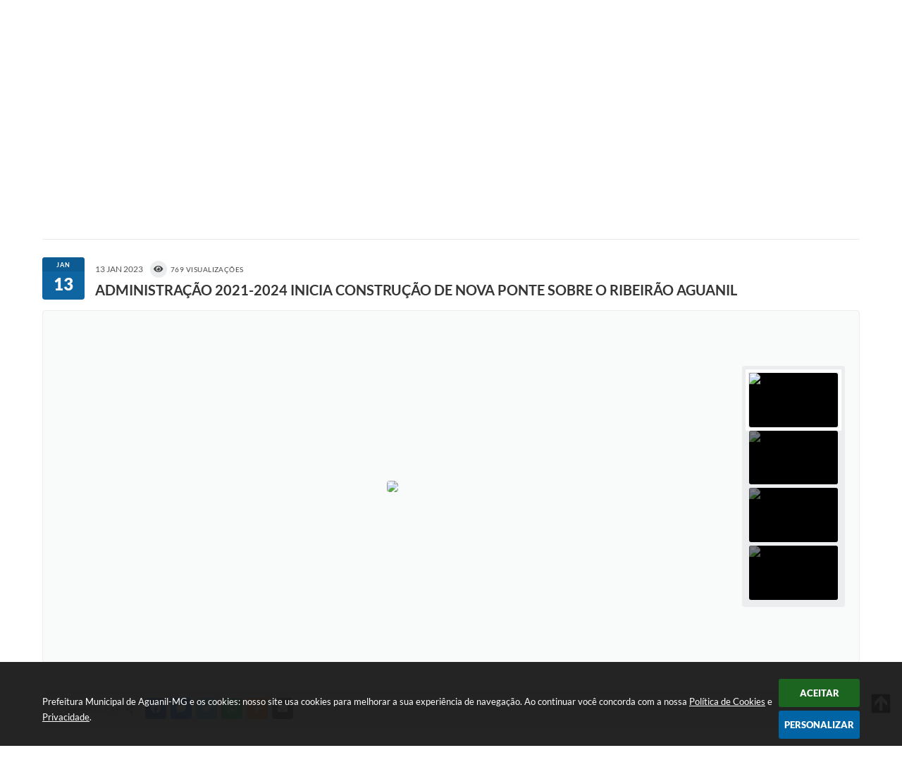

--- FILE ---
content_type: text/html; charset=utf-8
request_url: https://www.google.com/recaptcha/api2/anchor?ar=1&k=6Lcg5gwUAAAAAFTAwOeaiRgV05MYvrWdi1U8jIwI&co=aHR0cHM6Ly93d3cuYWd1YW5pbC5tZy5nb3YuYnI6NDQz&hl=en&v=N67nZn4AqZkNcbeMu4prBgzg&size=normal&anchor-ms=20000&execute-ms=30000&cb=x0by88rx0due
body_size: 49492
content:
<!DOCTYPE HTML><html dir="ltr" lang="en"><head><meta http-equiv="Content-Type" content="text/html; charset=UTF-8">
<meta http-equiv="X-UA-Compatible" content="IE=edge">
<title>reCAPTCHA</title>
<style type="text/css">
/* cyrillic-ext */
@font-face {
  font-family: 'Roboto';
  font-style: normal;
  font-weight: 400;
  font-stretch: 100%;
  src: url(//fonts.gstatic.com/s/roboto/v48/KFO7CnqEu92Fr1ME7kSn66aGLdTylUAMa3GUBHMdazTgWw.woff2) format('woff2');
  unicode-range: U+0460-052F, U+1C80-1C8A, U+20B4, U+2DE0-2DFF, U+A640-A69F, U+FE2E-FE2F;
}
/* cyrillic */
@font-face {
  font-family: 'Roboto';
  font-style: normal;
  font-weight: 400;
  font-stretch: 100%;
  src: url(//fonts.gstatic.com/s/roboto/v48/KFO7CnqEu92Fr1ME7kSn66aGLdTylUAMa3iUBHMdazTgWw.woff2) format('woff2');
  unicode-range: U+0301, U+0400-045F, U+0490-0491, U+04B0-04B1, U+2116;
}
/* greek-ext */
@font-face {
  font-family: 'Roboto';
  font-style: normal;
  font-weight: 400;
  font-stretch: 100%;
  src: url(//fonts.gstatic.com/s/roboto/v48/KFO7CnqEu92Fr1ME7kSn66aGLdTylUAMa3CUBHMdazTgWw.woff2) format('woff2');
  unicode-range: U+1F00-1FFF;
}
/* greek */
@font-face {
  font-family: 'Roboto';
  font-style: normal;
  font-weight: 400;
  font-stretch: 100%;
  src: url(//fonts.gstatic.com/s/roboto/v48/KFO7CnqEu92Fr1ME7kSn66aGLdTylUAMa3-UBHMdazTgWw.woff2) format('woff2');
  unicode-range: U+0370-0377, U+037A-037F, U+0384-038A, U+038C, U+038E-03A1, U+03A3-03FF;
}
/* math */
@font-face {
  font-family: 'Roboto';
  font-style: normal;
  font-weight: 400;
  font-stretch: 100%;
  src: url(//fonts.gstatic.com/s/roboto/v48/KFO7CnqEu92Fr1ME7kSn66aGLdTylUAMawCUBHMdazTgWw.woff2) format('woff2');
  unicode-range: U+0302-0303, U+0305, U+0307-0308, U+0310, U+0312, U+0315, U+031A, U+0326-0327, U+032C, U+032F-0330, U+0332-0333, U+0338, U+033A, U+0346, U+034D, U+0391-03A1, U+03A3-03A9, U+03B1-03C9, U+03D1, U+03D5-03D6, U+03F0-03F1, U+03F4-03F5, U+2016-2017, U+2034-2038, U+203C, U+2040, U+2043, U+2047, U+2050, U+2057, U+205F, U+2070-2071, U+2074-208E, U+2090-209C, U+20D0-20DC, U+20E1, U+20E5-20EF, U+2100-2112, U+2114-2115, U+2117-2121, U+2123-214F, U+2190, U+2192, U+2194-21AE, U+21B0-21E5, U+21F1-21F2, U+21F4-2211, U+2213-2214, U+2216-22FF, U+2308-230B, U+2310, U+2319, U+231C-2321, U+2336-237A, U+237C, U+2395, U+239B-23B7, U+23D0, U+23DC-23E1, U+2474-2475, U+25AF, U+25B3, U+25B7, U+25BD, U+25C1, U+25CA, U+25CC, U+25FB, U+266D-266F, U+27C0-27FF, U+2900-2AFF, U+2B0E-2B11, U+2B30-2B4C, U+2BFE, U+3030, U+FF5B, U+FF5D, U+1D400-1D7FF, U+1EE00-1EEFF;
}
/* symbols */
@font-face {
  font-family: 'Roboto';
  font-style: normal;
  font-weight: 400;
  font-stretch: 100%;
  src: url(//fonts.gstatic.com/s/roboto/v48/KFO7CnqEu92Fr1ME7kSn66aGLdTylUAMaxKUBHMdazTgWw.woff2) format('woff2');
  unicode-range: U+0001-000C, U+000E-001F, U+007F-009F, U+20DD-20E0, U+20E2-20E4, U+2150-218F, U+2190, U+2192, U+2194-2199, U+21AF, U+21E6-21F0, U+21F3, U+2218-2219, U+2299, U+22C4-22C6, U+2300-243F, U+2440-244A, U+2460-24FF, U+25A0-27BF, U+2800-28FF, U+2921-2922, U+2981, U+29BF, U+29EB, U+2B00-2BFF, U+4DC0-4DFF, U+FFF9-FFFB, U+10140-1018E, U+10190-1019C, U+101A0, U+101D0-101FD, U+102E0-102FB, U+10E60-10E7E, U+1D2C0-1D2D3, U+1D2E0-1D37F, U+1F000-1F0FF, U+1F100-1F1AD, U+1F1E6-1F1FF, U+1F30D-1F30F, U+1F315, U+1F31C, U+1F31E, U+1F320-1F32C, U+1F336, U+1F378, U+1F37D, U+1F382, U+1F393-1F39F, U+1F3A7-1F3A8, U+1F3AC-1F3AF, U+1F3C2, U+1F3C4-1F3C6, U+1F3CA-1F3CE, U+1F3D4-1F3E0, U+1F3ED, U+1F3F1-1F3F3, U+1F3F5-1F3F7, U+1F408, U+1F415, U+1F41F, U+1F426, U+1F43F, U+1F441-1F442, U+1F444, U+1F446-1F449, U+1F44C-1F44E, U+1F453, U+1F46A, U+1F47D, U+1F4A3, U+1F4B0, U+1F4B3, U+1F4B9, U+1F4BB, U+1F4BF, U+1F4C8-1F4CB, U+1F4D6, U+1F4DA, U+1F4DF, U+1F4E3-1F4E6, U+1F4EA-1F4ED, U+1F4F7, U+1F4F9-1F4FB, U+1F4FD-1F4FE, U+1F503, U+1F507-1F50B, U+1F50D, U+1F512-1F513, U+1F53E-1F54A, U+1F54F-1F5FA, U+1F610, U+1F650-1F67F, U+1F687, U+1F68D, U+1F691, U+1F694, U+1F698, U+1F6AD, U+1F6B2, U+1F6B9-1F6BA, U+1F6BC, U+1F6C6-1F6CF, U+1F6D3-1F6D7, U+1F6E0-1F6EA, U+1F6F0-1F6F3, U+1F6F7-1F6FC, U+1F700-1F7FF, U+1F800-1F80B, U+1F810-1F847, U+1F850-1F859, U+1F860-1F887, U+1F890-1F8AD, U+1F8B0-1F8BB, U+1F8C0-1F8C1, U+1F900-1F90B, U+1F93B, U+1F946, U+1F984, U+1F996, U+1F9E9, U+1FA00-1FA6F, U+1FA70-1FA7C, U+1FA80-1FA89, U+1FA8F-1FAC6, U+1FACE-1FADC, U+1FADF-1FAE9, U+1FAF0-1FAF8, U+1FB00-1FBFF;
}
/* vietnamese */
@font-face {
  font-family: 'Roboto';
  font-style: normal;
  font-weight: 400;
  font-stretch: 100%;
  src: url(//fonts.gstatic.com/s/roboto/v48/KFO7CnqEu92Fr1ME7kSn66aGLdTylUAMa3OUBHMdazTgWw.woff2) format('woff2');
  unicode-range: U+0102-0103, U+0110-0111, U+0128-0129, U+0168-0169, U+01A0-01A1, U+01AF-01B0, U+0300-0301, U+0303-0304, U+0308-0309, U+0323, U+0329, U+1EA0-1EF9, U+20AB;
}
/* latin-ext */
@font-face {
  font-family: 'Roboto';
  font-style: normal;
  font-weight: 400;
  font-stretch: 100%;
  src: url(//fonts.gstatic.com/s/roboto/v48/KFO7CnqEu92Fr1ME7kSn66aGLdTylUAMa3KUBHMdazTgWw.woff2) format('woff2');
  unicode-range: U+0100-02BA, U+02BD-02C5, U+02C7-02CC, U+02CE-02D7, U+02DD-02FF, U+0304, U+0308, U+0329, U+1D00-1DBF, U+1E00-1E9F, U+1EF2-1EFF, U+2020, U+20A0-20AB, U+20AD-20C0, U+2113, U+2C60-2C7F, U+A720-A7FF;
}
/* latin */
@font-face {
  font-family: 'Roboto';
  font-style: normal;
  font-weight: 400;
  font-stretch: 100%;
  src: url(//fonts.gstatic.com/s/roboto/v48/KFO7CnqEu92Fr1ME7kSn66aGLdTylUAMa3yUBHMdazQ.woff2) format('woff2');
  unicode-range: U+0000-00FF, U+0131, U+0152-0153, U+02BB-02BC, U+02C6, U+02DA, U+02DC, U+0304, U+0308, U+0329, U+2000-206F, U+20AC, U+2122, U+2191, U+2193, U+2212, U+2215, U+FEFF, U+FFFD;
}
/* cyrillic-ext */
@font-face {
  font-family: 'Roboto';
  font-style: normal;
  font-weight: 500;
  font-stretch: 100%;
  src: url(//fonts.gstatic.com/s/roboto/v48/KFO7CnqEu92Fr1ME7kSn66aGLdTylUAMa3GUBHMdazTgWw.woff2) format('woff2');
  unicode-range: U+0460-052F, U+1C80-1C8A, U+20B4, U+2DE0-2DFF, U+A640-A69F, U+FE2E-FE2F;
}
/* cyrillic */
@font-face {
  font-family: 'Roboto';
  font-style: normal;
  font-weight: 500;
  font-stretch: 100%;
  src: url(//fonts.gstatic.com/s/roboto/v48/KFO7CnqEu92Fr1ME7kSn66aGLdTylUAMa3iUBHMdazTgWw.woff2) format('woff2');
  unicode-range: U+0301, U+0400-045F, U+0490-0491, U+04B0-04B1, U+2116;
}
/* greek-ext */
@font-face {
  font-family: 'Roboto';
  font-style: normal;
  font-weight: 500;
  font-stretch: 100%;
  src: url(//fonts.gstatic.com/s/roboto/v48/KFO7CnqEu92Fr1ME7kSn66aGLdTylUAMa3CUBHMdazTgWw.woff2) format('woff2');
  unicode-range: U+1F00-1FFF;
}
/* greek */
@font-face {
  font-family: 'Roboto';
  font-style: normal;
  font-weight: 500;
  font-stretch: 100%;
  src: url(//fonts.gstatic.com/s/roboto/v48/KFO7CnqEu92Fr1ME7kSn66aGLdTylUAMa3-UBHMdazTgWw.woff2) format('woff2');
  unicode-range: U+0370-0377, U+037A-037F, U+0384-038A, U+038C, U+038E-03A1, U+03A3-03FF;
}
/* math */
@font-face {
  font-family: 'Roboto';
  font-style: normal;
  font-weight: 500;
  font-stretch: 100%;
  src: url(//fonts.gstatic.com/s/roboto/v48/KFO7CnqEu92Fr1ME7kSn66aGLdTylUAMawCUBHMdazTgWw.woff2) format('woff2');
  unicode-range: U+0302-0303, U+0305, U+0307-0308, U+0310, U+0312, U+0315, U+031A, U+0326-0327, U+032C, U+032F-0330, U+0332-0333, U+0338, U+033A, U+0346, U+034D, U+0391-03A1, U+03A3-03A9, U+03B1-03C9, U+03D1, U+03D5-03D6, U+03F0-03F1, U+03F4-03F5, U+2016-2017, U+2034-2038, U+203C, U+2040, U+2043, U+2047, U+2050, U+2057, U+205F, U+2070-2071, U+2074-208E, U+2090-209C, U+20D0-20DC, U+20E1, U+20E5-20EF, U+2100-2112, U+2114-2115, U+2117-2121, U+2123-214F, U+2190, U+2192, U+2194-21AE, U+21B0-21E5, U+21F1-21F2, U+21F4-2211, U+2213-2214, U+2216-22FF, U+2308-230B, U+2310, U+2319, U+231C-2321, U+2336-237A, U+237C, U+2395, U+239B-23B7, U+23D0, U+23DC-23E1, U+2474-2475, U+25AF, U+25B3, U+25B7, U+25BD, U+25C1, U+25CA, U+25CC, U+25FB, U+266D-266F, U+27C0-27FF, U+2900-2AFF, U+2B0E-2B11, U+2B30-2B4C, U+2BFE, U+3030, U+FF5B, U+FF5D, U+1D400-1D7FF, U+1EE00-1EEFF;
}
/* symbols */
@font-face {
  font-family: 'Roboto';
  font-style: normal;
  font-weight: 500;
  font-stretch: 100%;
  src: url(//fonts.gstatic.com/s/roboto/v48/KFO7CnqEu92Fr1ME7kSn66aGLdTylUAMaxKUBHMdazTgWw.woff2) format('woff2');
  unicode-range: U+0001-000C, U+000E-001F, U+007F-009F, U+20DD-20E0, U+20E2-20E4, U+2150-218F, U+2190, U+2192, U+2194-2199, U+21AF, U+21E6-21F0, U+21F3, U+2218-2219, U+2299, U+22C4-22C6, U+2300-243F, U+2440-244A, U+2460-24FF, U+25A0-27BF, U+2800-28FF, U+2921-2922, U+2981, U+29BF, U+29EB, U+2B00-2BFF, U+4DC0-4DFF, U+FFF9-FFFB, U+10140-1018E, U+10190-1019C, U+101A0, U+101D0-101FD, U+102E0-102FB, U+10E60-10E7E, U+1D2C0-1D2D3, U+1D2E0-1D37F, U+1F000-1F0FF, U+1F100-1F1AD, U+1F1E6-1F1FF, U+1F30D-1F30F, U+1F315, U+1F31C, U+1F31E, U+1F320-1F32C, U+1F336, U+1F378, U+1F37D, U+1F382, U+1F393-1F39F, U+1F3A7-1F3A8, U+1F3AC-1F3AF, U+1F3C2, U+1F3C4-1F3C6, U+1F3CA-1F3CE, U+1F3D4-1F3E0, U+1F3ED, U+1F3F1-1F3F3, U+1F3F5-1F3F7, U+1F408, U+1F415, U+1F41F, U+1F426, U+1F43F, U+1F441-1F442, U+1F444, U+1F446-1F449, U+1F44C-1F44E, U+1F453, U+1F46A, U+1F47D, U+1F4A3, U+1F4B0, U+1F4B3, U+1F4B9, U+1F4BB, U+1F4BF, U+1F4C8-1F4CB, U+1F4D6, U+1F4DA, U+1F4DF, U+1F4E3-1F4E6, U+1F4EA-1F4ED, U+1F4F7, U+1F4F9-1F4FB, U+1F4FD-1F4FE, U+1F503, U+1F507-1F50B, U+1F50D, U+1F512-1F513, U+1F53E-1F54A, U+1F54F-1F5FA, U+1F610, U+1F650-1F67F, U+1F687, U+1F68D, U+1F691, U+1F694, U+1F698, U+1F6AD, U+1F6B2, U+1F6B9-1F6BA, U+1F6BC, U+1F6C6-1F6CF, U+1F6D3-1F6D7, U+1F6E0-1F6EA, U+1F6F0-1F6F3, U+1F6F7-1F6FC, U+1F700-1F7FF, U+1F800-1F80B, U+1F810-1F847, U+1F850-1F859, U+1F860-1F887, U+1F890-1F8AD, U+1F8B0-1F8BB, U+1F8C0-1F8C1, U+1F900-1F90B, U+1F93B, U+1F946, U+1F984, U+1F996, U+1F9E9, U+1FA00-1FA6F, U+1FA70-1FA7C, U+1FA80-1FA89, U+1FA8F-1FAC6, U+1FACE-1FADC, U+1FADF-1FAE9, U+1FAF0-1FAF8, U+1FB00-1FBFF;
}
/* vietnamese */
@font-face {
  font-family: 'Roboto';
  font-style: normal;
  font-weight: 500;
  font-stretch: 100%;
  src: url(//fonts.gstatic.com/s/roboto/v48/KFO7CnqEu92Fr1ME7kSn66aGLdTylUAMa3OUBHMdazTgWw.woff2) format('woff2');
  unicode-range: U+0102-0103, U+0110-0111, U+0128-0129, U+0168-0169, U+01A0-01A1, U+01AF-01B0, U+0300-0301, U+0303-0304, U+0308-0309, U+0323, U+0329, U+1EA0-1EF9, U+20AB;
}
/* latin-ext */
@font-face {
  font-family: 'Roboto';
  font-style: normal;
  font-weight: 500;
  font-stretch: 100%;
  src: url(//fonts.gstatic.com/s/roboto/v48/KFO7CnqEu92Fr1ME7kSn66aGLdTylUAMa3KUBHMdazTgWw.woff2) format('woff2');
  unicode-range: U+0100-02BA, U+02BD-02C5, U+02C7-02CC, U+02CE-02D7, U+02DD-02FF, U+0304, U+0308, U+0329, U+1D00-1DBF, U+1E00-1E9F, U+1EF2-1EFF, U+2020, U+20A0-20AB, U+20AD-20C0, U+2113, U+2C60-2C7F, U+A720-A7FF;
}
/* latin */
@font-face {
  font-family: 'Roboto';
  font-style: normal;
  font-weight: 500;
  font-stretch: 100%;
  src: url(//fonts.gstatic.com/s/roboto/v48/KFO7CnqEu92Fr1ME7kSn66aGLdTylUAMa3yUBHMdazQ.woff2) format('woff2');
  unicode-range: U+0000-00FF, U+0131, U+0152-0153, U+02BB-02BC, U+02C6, U+02DA, U+02DC, U+0304, U+0308, U+0329, U+2000-206F, U+20AC, U+2122, U+2191, U+2193, U+2212, U+2215, U+FEFF, U+FFFD;
}
/* cyrillic-ext */
@font-face {
  font-family: 'Roboto';
  font-style: normal;
  font-weight: 900;
  font-stretch: 100%;
  src: url(//fonts.gstatic.com/s/roboto/v48/KFO7CnqEu92Fr1ME7kSn66aGLdTylUAMa3GUBHMdazTgWw.woff2) format('woff2');
  unicode-range: U+0460-052F, U+1C80-1C8A, U+20B4, U+2DE0-2DFF, U+A640-A69F, U+FE2E-FE2F;
}
/* cyrillic */
@font-face {
  font-family: 'Roboto';
  font-style: normal;
  font-weight: 900;
  font-stretch: 100%;
  src: url(//fonts.gstatic.com/s/roboto/v48/KFO7CnqEu92Fr1ME7kSn66aGLdTylUAMa3iUBHMdazTgWw.woff2) format('woff2');
  unicode-range: U+0301, U+0400-045F, U+0490-0491, U+04B0-04B1, U+2116;
}
/* greek-ext */
@font-face {
  font-family: 'Roboto';
  font-style: normal;
  font-weight: 900;
  font-stretch: 100%;
  src: url(//fonts.gstatic.com/s/roboto/v48/KFO7CnqEu92Fr1ME7kSn66aGLdTylUAMa3CUBHMdazTgWw.woff2) format('woff2');
  unicode-range: U+1F00-1FFF;
}
/* greek */
@font-face {
  font-family: 'Roboto';
  font-style: normal;
  font-weight: 900;
  font-stretch: 100%;
  src: url(//fonts.gstatic.com/s/roboto/v48/KFO7CnqEu92Fr1ME7kSn66aGLdTylUAMa3-UBHMdazTgWw.woff2) format('woff2');
  unicode-range: U+0370-0377, U+037A-037F, U+0384-038A, U+038C, U+038E-03A1, U+03A3-03FF;
}
/* math */
@font-face {
  font-family: 'Roboto';
  font-style: normal;
  font-weight: 900;
  font-stretch: 100%;
  src: url(//fonts.gstatic.com/s/roboto/v48/KFO7CnqEu92Fr1ME7kSn66aGLdTylUAMawCUBHMdazTgWw.woff2) format('woff2');
  unicode-range: U+0302-0303, U+0305, U+0307-0308, U+0310, U+0312, U+0315, U+031A, U+0326-0327, U+032C, U+032F-0330, U+0332-0333, U+0338, U+033A, U+0346, U+034D, U+0391-03A1, U+03A3-03A9, U+03B1-03C9, U+03D1, U+03D5-03D6, U+03F0-03F1, U+03F4-03F5, U+2016-2017, U+2034-2038, U+203C, U+2040, U+2043, U+2047, U+2050, U+2057, U+205F, U+2070-2071, U+2074-208E, U+2090-209C, U+20D0-20DC, U+20E1, U+20E5-20EF, U+2100-2112, U+2114-2115, U+2117-2121, U+2123-214F, U+2190, U+2192, U+2194-21AE, U+21B0-21E5, U+21F1-21F2, U+21F4-2211, U+2213-2214, U+2216-22FF, U+2308-230B, U+2310, U+2319, U+231C-2321, U+2336-237A, U+237C, U+2395, U+239B-23B7, U+23D0, U+23DC-23E1, U+2474-2475, U+25AF, U+25B3, U+25B7, U+25BD, U+25C1, U+25CA, U+25CC, U+25FB, U+266D-266F, U+27C0-27FF, U+2900-2AFF, U+2B0E-2B11, U+2B30-2B4C, U+2BFE, U+3030, U+FF5B, U+FF5D, U+1D400-1D7FF, U+1EE00-1EEFF;
}
/* symbols */
@font-face {
  font-family: 'Roboto';
  font-style: normal;
  font-weight: 900;
  font-stretch: 100%;
  src: url(//fonts.gstatic.com/s/roboto/v48/KFO7CnqEu92Fr1ME7kSn66aGLdTylUAMaxKUBHMdazTgWw.woff2) format('woff2');
  unicode-range: U+0001-000C, U+000E-001F, U+007F-009F, U+20DD-20E0, U+20E2-20E4, U+2150-218F, U+2190, U+2192, U+2194-2199, U+21AF, U+21E6-21F0, U+21F3, U+2218-2219, U+2299, U+22C4-22C6, U+2300-243F, U+2440-244A, U+2460-24FF, U+25A0-27BF, U+2800-28FF, U+2921-2922, U+2981, U+29BF, U+29EB, U+2B00-2BFF, U+4DC0-4DFF, U+FFF9-FFFB, U+10140-1018E, U+10190-1019C, U+101A0, U+101D0-101FD, U+102E0-102FB, U+10E60-10E7E, U+1D2C0-1D2D3, U+1D2E0-1D37F, U+1F000-1F0FF, U+1F100-1F1AD, U+1F1E6-1F1FF, U+1F30D-1F30F, U+1F315, U+1F31C, U+1F31E, U+1F320-1F32C, U+1F336, U+1F378, U+1F37D, U+1F382, U+1F393-1F39F, U+1F3A7-1F3A8, U+1F3AC-1F3AF, U+1F3C2, U+1F3C4-1F3C6, U+1F3CA-1F3CE, U+1F3D4-1F3E0, U+1F3ED, U+1F3F1-1F3F3, U+1F3F5-1F3F7, U+1F408, U+1F415, U+1F41F, U+1F426, U+1F43F, U+1F441-1F442, U+1F444, U+1F446-1F449, U+1F44C-1F44E, U+1F453, U+1F46A, U+1F47D, U+1F4A3, U+1F4B0, U+1F4B3, U+1F4B9, U+1F4BB, U+1F4BF, U+1F4C8-1F4CB, U+1F4D6, U+1F4DA, U+1F4DF, U+1F4E3-1F4E6, U+1F4EA-1F4ED, U+1F4F7, U+1F4F9-1F4FB, U+1F4FD-1F4FE, U+1F503, U+1F507-1F50B, U+1F50D, U+1F512-1F513, U+1F53E-1F54A, U+1F54F-1F5FA, U+1F610, U+1F650-1F67F, U+1F687, U+1F68D, U+1F691, U+1F694, U+1F698, U+1F6AD, U+1F6B2, U+1F6B9-1F6BA, U+1F6BC, U+1F6C6-1F6CF, U+1F6D3-1F6D7, U+1F6E0-1F6EA, U+1F6F0-1F6F3, U+1F6F7-1F6FC, U+1F700-1F7FF, U+1F800-1F80B, U+1F810-1F847, U+1F850-1F859, U+1F860-1F887, U+1F890-1F8AD, U+1F8B0-1F8BB, U+1F8C0-1F8C1, U+1F900-1F90B, U+1F93B, U+1F946, U+1F984, U+1F996, U+1F9E9, U+1FA00-1FA6F, U+1FA70-1FA7C, U+1FA80-1FA89, U+1FA8F-1FAC6, U+1FACE-1FADC, U+1FADF-1FAE9, U+1FAF0-1FAF8, U+1FB00-1FBFF;
}
/* vietnamese */
@font-face {
  font-family: 'Roboto';
  font-style: normal;
  font-weight: 900;
  font-stretch: 100%;
  src: url(//fonts.gstatic.com/s/roboto/v48/KFO7CnqEu92Fr1ME7kSn66aGLdTylUAMa3OUBHMdazTgWw.woff2) format('woff2');
  unicode-range: U+0102-0103, U+0110-0111, U+0128-0129, U+0168-0169, U+01A0-01A1, U+01AF-01B0, U+0300-0301, U+0303-0304, U+0308-0309, U+0323, U+0329, U+1EA0-1EF9, U+20AB;
}
/* latin-ext */
@font-face {
  font-family: 'Roboto';
  font-style: normal;
  font-weight: 900;
  font-stretch: 100%;
  src: url(//fonts.gstatic.com/s/roboto/v48/KFO7CnqEu92Fr1ME7kSn66aGLdTylUAMa3KUBHMdazTgWw.woff2) format('woff2');
  unicode-range: U+0100-02BA, U+02BD-02C5, U+02C7-02CC, U+02CE-02D7, U+02DD-02FF, U+0304, U+0308, U+0329, U+1D00-1DBF, U+1E00-1E9F, U+1EF2-1EFF, U+2020, U+20A0-20AB, U+20AD-20C0, U+2113, U+2C60-2C7F, U+A720-A7FF;
}
/* latin */
@font-face {
  font-family: 'Roboto';
  font-style: normal;
  font-weight: 900;
  font-stretch: 100%;
  src: url(//fonts.gstatic.com/s/roboto/v48/KFO7CnqEu92Fr1ME7kSn66aGLdTylUAMa3yUBHMdazQ.woff2) format('woff2');
  unicode-range: U+0000-00FF, U+0131, U+0152-0153, U+02BB-02BC, U+02C6, U+02DA, U+02DC, U+0304, U+0308, U+0329, U+2000-206F, U+20AC, U+2122, U+2191, U+2193, U+2212, U+2215, U+FEFF, U+FFFD;
}

</style>
<link rel="stylesheet" type="text/css" href="https://www.gstatic.com/recaptcha/releases/N67nZn4AqZkNcbeMu4prBgzg/styles__ltr.css">
<script nonce="6105aDz_ZilbvFvZoHZ_RQ" type="text/javascript">window['__recaptcha_api'] = 'https://www.google.com/recaptcha/api2/';</script>
<script type="text/javascript" src="https://www.gstatic.com/recaptcha/releases/N67nZn4AqZkNcbeMu4prBgzg/recaptcha__en.js" nonce="6105aDz_ZilbvFvZoHZ_RQ">
      
    </script></head>
<body><div id="rc-anchor-alert" class="rc-anchor-alert"></div>
<input type="hidden" id="recaptcha-token" value="[base64]">
<script type="text/javascript" nonce="6105aDz_ZilbvFvZoHZ_RQ">
      recaptcha.anchor.Main.init("[\x22ainput\x22,[\x22bgdata\x22,\x22\x22,\[base64]/[base64]/[base64]/ZyhXLGgpOnEoW04sMjEsbF0sVywwKSxoKSxmYWxzZSxmYWxzZSl9Y2F0Y2goayl7RygzNTgsVyk/[base64]/[base64]/[base64]/[base64]/[base64]/[base64]/[base64]/bmV3IEJbT10oRFswXSk6dz09Mj9uZXcgQltPXShEWzBdLERbMV0pOnc9PTM/bmV3IEJbT10oRFswXSxEWzFdLERbMl0pOnc9PTQ/[base64]/[base64]/[base64]/[base64]/[base64]\\u003d\x22,\[base64]\\u003d\x22,\x22GMO9ISc5wp01w71Owq/CuRnDjjTCrsOJQVxQZ8O8Yw/DoE8NOF0KwrvDtsOiIRd6WcKFUcKgw5IOw7jDoMOWw4VmICUfIUp/JsOKdcK9a8OFGRHDtGDDlnzCiV1OCBExwq9wKUDDtE0tFMKVwqcyeMKyw4RswrV0w5fCncKDwqLDhTDDs1PCvwRlw7J8woXDmcOww5vChAMZwq3Di3TCpcKIw5Uvw7bCtX3Cnw5ET2waNTHCqcK1wrppwo3DhgLDmMO4wp4Uw6/DrsKNNcKlOcOnGRnCpTYsw6XCrcOjwoHDjcOMAsO5HQsDwqdyIVrDh8ORwpt8w4zDoE3DomfCqcO9ZsOtw5A7w4xYek7Ctk/[base64]/CncOmwpTDoMKwBsONw7XDmcKbZnjCmMORw6nCscK2woB3R8OYwpTCvkXDvzPCocOaw6XDkUnDg2w8NEYKw6EkL8OyKsK/w6lNw6gTwp3DisOUw4YHw7HDnEk/w6obcsKUPzvDsyREw6hiwrprRyHDphQ2wqM7cMOAwoYHCsORwqsfw6FbVcK4QX48HcKBFMKBelggw6JveXXDpcOrFcK/[base64]/[base64]/CmSLCm3RkXAQ4w6bCkSYTwqfCj8O/worDj2U+wq8+EFLCphV5wpTDiMOELynCvMOARyXCqjDCisOaw4LCo8KgwojDt8OuR27Cl8KFFAcsDMK+wqzDtRAcWUQSN8KLD8Ogc3jCvkzCjsOnSwvCosKBGMOUWcOVwplMCMOHVsO1D2B6MMKUwoJhYG/Dj8OaesOKKcOLUTjDu8KIw7HCocOyGVXDjnRuw6Ynw4nDr8OYw5Ztwo1hw7LCp8OWwpIQw6IPw6Qiw6DCrsKDwo/[base64]/Cj8Kfw5rCosO1w6TCuxXCmjUaw7/CnX8mDhnDjkoMw5vCkTPDvjY8UjDDkAlXA8KRw6Q5HE7Cq8OcLcOUwpLCo8KNwp3Cl8OHwoAxwolrwqfDqHh3XVwgBsK6wr91w7hfwoIswrbDrMOwIMKmfcOmXH5WUVYWw60HCcKlHcKbWsO/woB2w5YUw5fDrxQKDcKjw6HDqMOow50nwpPDpwnDuMKCRsOgMmYHL03CqsOxwobDg8Kiwq/[base64]/DsMKjfcOew77CmcK3wqJOwocFV8KlM3XDocOmw4XCjMOTwosYNMKaezzCnsK1w4TCvXZnD8KBLS3CslnCusOteEA+w4NGO8Oewr/CvVB7J3Ftwr7CsAXDvcKYw73CgRXCp8OBEhHDolImw5Vxw5bCrWLDg8OxwqDCqsK+RkwDDcOObV8bw6TDjsOJZAkow6Q6wpLCrcKtdHANKcOwwqopKsKJFjcPw6nDr8O9wrJGY8OBX8Kzwow5w5cDSMOBw6kaw6/Co8ORHmPCm8Klw6lEwoBNw5jCiMKGBmlnJsOVLsKJHVnDtC/Dr8KWwpIUwoE0wpTCqVoERVHCl8KGwo/DlMKew7/[base64]/ATNQw7PDuzkZw7jDmMKlwq/DgjxJCUnCmMO5AMK4wrNMWngpe8K8PsOdL3pDaCjCoMOcZ18jw5BkwpV5HcK3w5DCqcOnD8OAwpkHF8OBw7/CqHjCq01SAU9+EcOew40Ww6RPb3gqw53DiBTClsOkNMOpYRHCqMK7w58ew4ExeMOuIS/Dk37Cv8Kfwol0ZcO6fT0rwoLCi8Owwp8Zw7vDkMKlWcKxMxRIwrpAIH1uwrFzwrTDjQrDkSvDgcKxwqbDpcKqJxnDqsKnelxkw6fDvTgjw6Ydei9dw7LChcKUw6LDk8OlIcKuwqDDl8Kke8K6DMKzF8OzwrgpbcOLOMKfS8OeH2TCv1zDlW7ChsO6FjXChcKHW3/DtMOXFMKgDcKwBMO4w5jDoDnDo8OgwqcYCsK8UsOyG0gmacO6w5HCmsKVw5I6wrvDkxfCm8OJPg7Dg8KUQVhEwqbDi8KZwrg4wrrCnRbCoMOMw6ZLwpPCo8O/AsKZw45kfk8KEHvDrcKoH8OTwoHCvm3Cn8KZwqLCucOkwqXDiyo8MzDCiDjDpnIaWy97wrExfMKOF1t+wpnCugvDiFXCnMK1KMKVwqYWc8O0wqHClVbDrQsQw5bCqsOiWixWw4/CiUVkJMKzKnXCnMOxA8OIwpQMwo4JwoURwp7DpjrChcKKw6Agw4jCgMKzw5JfdDfCnHjCm8Osw7dww5/Cr0nCmsO3wo7ClmZ1ZMKVw45fw5wMwrRMXlrDnVdldTfClsOhwrzCjkttwoohwo0GwoXCvcO3dMKwIFPCgsOyw6jDjcOreMKIYSfCli5GVsO0JXhJwp7Djg3DlMKEwqBoUEENw7AjwrHCnMKFwrDClMK0w7oNfcOWw7Vjw5TDrMOaLsK2wrQwZFXCnTzCn8O/wr7DjwMDw7ZLW8OPwrfDqMKsRMOew6Zmw5PCoHMCNwdWCFclHFTDpcOOwox/DTXDvMOIMQbCt25Two3DgcKOwp/ClcK1SQdwClBuPX8JbVrDjsOfPRBcwpLChQDDkMOPP0V9w5gjwr5EwrfCj8KMw7xYZARpBMObYQYKw4lBU8KpOT/CkMOiw5lAw6PDpMKyWMKQwpPDtErCpD4WworDkMOTwpjDtnjDqsKgwobCq8KGVMKfPMK6MsKYwqnDuMKKEcOSw7PDmMO1wpQsGQHDgGDDrlhWw5NsXMO1wp4nM8Ogw7FydcKkGMO5wpE/w6pgXBbCl8K3dBjDnSjChDTChMKdB8Ocw6A0wqLDmBNMJU8ow4x2wrQhasKKfUnDqUY8XG3DrsKZwqBjU8K4N8OkwoZeQ8Oqw6hZFXwWwqXDl8KBI2TDm8OBwrXDucKIVSd/w7F9HzcoBQvDnhRsfn93wqrDp2oeaSRwZ8OHwr/Dk8KNwqHCoVxBDj7CosK5CMK6O8Orw7vCoycWw5UDXk3DhxoQwq/CgmQ6w4DDkgbClcOoUMKRwpwOwoFiwrMAw5F0wplewqHCtBofUcOoUsOXLjTCtFPClREbXBsCwqUywpJLw5Jqw651w5jCiMOCDMKXwrnDrk8Jw61pwo3CuD53w4h6w4/DqcKqHhbCmS5cOsOewr14w5QWwr/Dt3LDl8KSw5M6NkNVwpgIwoFawpMpSlhvwpXDjsKrTsOOw67Cm2ARwqMVZzNMw6bDjcKHwqxuw6PDmzkrw53DjEZUVMOXasO6w5fCjWNswrLDqyk/P1nDtD8+woM5w6zDtkxlw61taRTCgcO/wq7CgljDtMOjwp8AdsKdYMKBahZ4w5LDpivCo8KcUz1RUjAzOinCgAU/HnkJw4QTTzE5ecKxwpMhwrrCn8OXw4TDvMOTBzomwovCnMKAPkQ6worDmlwQb8KELVJfby/DnMO9w6zCj8O/SsO8LUd8wqVeTRLCmcOuWEDCg8OSQ8KoaX3DjcKMAxRcMsKkcTXCkMOoXMOMwoPCgmYIwrTCnUUgBcK5PcO/WGgjwq/[base64]/Fh8MDsKBw65rwqhDFDvCjg41w6fDsF0Ew6g3w53Cmk4weWHCiMOyw6loHMOSwpDDsFzDqsO5w6jDpMOlVcKlw5/CoF1qwp5hXMKuw4bCn8OMAyAjw4nDg3/[base64]/wqY3IsOKeMONw5zCkMKZw6nCvwgaccKsIGnCnGZ2ES4Hwos6G2AUS8KzPX4aSFhAW1poTRgfU8OsECVqwq/[base64]/DuMKQwocHw6fDl8KXw7VZXmh/wobDk8OtwrXDkcOHwq1KRsKXw4/Dh8KsQ8OecMOrIyB6BcOqw4/Cogctw7/[base64]/CkgvDosOjwoVAw7JKw7hMMSrDtWnCmjzDvsOsKT1CLsKpb1liEUfDkXdtMSbDkiNHC8Kgw54gJgdKaXTDh8OGBUxsw73DrQTDnsOrw7oDEDTDvMOoFS7DvTRECcKCCG1pw4nDkk/CucKrw4RXwr0VfMO/LiLCjcKOw5hPGwTCnsKTbBXCl8KifsOow43Cixcfw5LCgk5kwrEJLcOjblfDn2rDqgzCoMKCLsOUwqwoTsKaDcOHA8O9BMKDRFHChTtfCMO/YcKldioowoLDisOLwr8NR8OKUXDDsMKMw7jDtEU5WcOewpFvwrYMw6zCq2U8NsKdw7ZuEsOGw7QLc2sQw6/DvcKmDMKJwpHDvcKRIcKCNA/[base64]/[base64]/Dt8OjE8O6Hg7DtcKEG8OIRRDDisKvw5lgw4jDmMKKw5vDmRXDlkHClcK5GhPCklPClEpVwojClMOTw44Ow6zCuMKDH8KewqPCtcKMw6xEVsKtwp7CmkXDgh3DtyjDmx7DnMK1c8KYwojDoMOqwr/ChMOxw7XDq0/ChcKaPMOKXgfCncONDcK4w44aLWp4L8OGecKKcxIHWV/DrMKUworDp8OWwrwrw40gAS/[base64]/DksOHJC9seyzDsMKJHijCg8KSw5jCnGMpw6DDtFDDi8K9wpPCp0vChh01GFEKwpDDsFzCm1sfC8OPwqN6ABzDtksQE8KwwprDt1tZw5zCq8O+W2TDjijDocOVVcOOJT7DicOlNW9caHxYdGR0wqXClSHCmRt2w7LCigzCj1V9DcKawrXDm0TDh2kDw67Dm8O/PA/CosKpVsOoGHokQzTDvg5owr8swqDDmSXDnzgnwpnDnMKpYMOEGcKow7DChMKTw7dyDsOvKMO0JFDCh1vDn2lqVwfCkMK/wqseXU5xw6bDrCAWfj3Cmk48EsK1X0xVw6XCliPCmX4lwqZYwpxNERnCicKbCnEwCCdyw7zDujtbw5XDisKkdXjCpcKAw5/CglXDhkPCtMKIw77CucKJw58aQsOBwpbCrWbCtljDrFHCsiJ8wq1FwrHDih/CkEEdLcKZPMKCwqEWw5ZVPT7Cui1mw5lyAsKdMxRmwr0nwrRew5Fvw67CnsO/w7nDtMKTwqwRwo5Ww4LDs8O0aTTCusKAL8OxwqQQFsOZTlgww6ZfwpvCucK3J1Fuwr5vwobCgQtOwqNmOBEHfsKCBwnCkMOkwqDDs2rCnx47XDwtF8KjY8KkwpDDjiAFSl7CvcOkFsOfBEB2VAZyw7/DjFEOFWwBw6bDssKGw7dzwqjDmz4AGCIhwqzCpncEwoTCq8Orw5YMwrJzCEXDtcOTT8O7wrgRKsK3wpp0YwvCucOcQcOpGsKwIg3DhUjCuQrDqVbCjMKnB8KedMOkJmTDkGHDiAvClsOAwrvDqsK3wqIBS8ONw4BccifDik/ChE/CiFLCry0Mdx/DocKVw43Dr8K5wo/CnG9aWGvCgnMjV8Kww5TChMKBwrvDsyvDvxMLVnUFB204R33DuRPCnMKhwp3DlcKuAMOZw6vDgcKAWz7DtUrDvy3CjsOGLsKcwozCv8Kkw7/DgcKaADpvwolrwp3Dk3l8wrzCncO7w7Q/w4dowpPCpsKfWyDDrBbDkcKHwpw0w40eYsKdw73CvUnDlcO8w5DDkcOcXhLDqMOwwrrDtzjCscKlUWrCvVUAw47Ch8OOwps4PsOGw6DClkZow596w6HCu8Otb8OiCB7CjcO7QXrDt1ofwq3CiSE/[base64]/CuMOpJwx0CHzClcOFwpvCqX/DrcKUbMOpCcOKczfCgsKVOMOyNMKFewTDq1AHaFrCosOmPsKmw6HDusKCLcOsw5YUwrEFw6XDsl93WybCunbCsDNbIsO5T8KSXcOyIMKxJMKwwpp3w6PCinfDjcOLH8OkwpTCi1/Ct8Olw7oydGckw6cLw53CkTnDsUzDqwYmFsOVG8KPwpFtKMKCwqM+cWrCpkhGw6jDhhHDvF1/[base64]/CvMOCCMOPV2IZJU7Dv8KMwpEHICbCmMOZwoPDhsOhw6oMK8OxwrdbUsOkHsODQsO4w4LDj8K2C1rCsjheMVcYwoUDa8OOfAhjacOYwp7Cj8KNwpltKMKLw4LDgSgkwoPDjsO6w6PCuMKfwrduw7TCr3/DhSjCkcKnwoDChcOgwrfCjcOZwoXClMKaZT4BGsKXwo9twoUfY2HCp0fCucKDwrfDhsOGMsKcwpvCusOqBVAJRg5sdMKPVsOMw7LDhn/CrD0swo7ClsKRw63DlQDDuF/[base64]/K8OQw7AvwrwqEU5swpXClsKCwp7Cm2rCmsOfwqIlw6LDnkzDnygqD8KWwrLDvD0KDzfCnEMSScKeCMKfLcKfOm/[base64]/azF8wqjCqMO9w73DgmJ6w7cBwrnDlhvCrSd1dcK3w6nDkMKhwrVwKQXDgijDh8OGwpVvwqFnw45vwoYPwqgjYCvCoDBeJmMJKcOLY3rDj8OJHkvCu2YwO3Vcw7YGwojCjx4GwrESOj3CsRg1w6rDhDJFw6rDjWzDgisdJsOIw4TDvXcbwqbDum1hw5lHJsK3EsO/dMKFBMKACMKeK3pXw5h9w7/DlDEmGBtEwrTCrcKuGzVcwrjDmGsawpUBw5rCiB7CiyPCtQDDtsOqRMO6w75lwo83w7UZJMOHw7XCulIha8OcazrDu0rDicOkQB/[base64]/[base64]/[base64]/[base64]/acOTMVnCmzrDll3DkF4bwqbDt8OAw7ctwr7CiMKEDsOqw7V4wp7CnMO/w7vCgcKlw4fDvX7CknfDlGF7AsKkIMOiZBV9woNpwpZCwo7CusO4AHHDoGRzGsKQPyTDihBSJcOFwofCo8Oawp7ClMKCV03DuMKfw74Gw4jDiEXDqigvwqbDl3RlwrbCpMO8fMKxwp7DisKQLW8iwo3CoH4kOsOwwrMPXsOuwokHfV9ZOcKPfcKUTnbDkAVuw4N/[base64]/DsMOUw7HDnFpPVsKHw5AsJgd7M8KEw5/[base64]/wrnCv8K5wq/Du8KVb09bFDoSEkh/MFrDm8KUw5oiw4JIJ8KUQcORw4fCncOVNMOaw6zCpFkNM8OGKnPCoQcsw57DhxbCtSMdbMO1w4cuw4/CuUdrK0LClMKGw7BGPsKAw7fCosOmCcOtw6ceVS3DrmrDgwAxwpfCgncXesKhE23DvzhLw6Mmc8K+OMKhNMKMWGYiwpsewrZcw6QMw6Ftw6fDrQN5dG4IL8Kdw69qHsOIwp/DhcOcNcKBwqDDh1hKO8OARcKXd17CoAp7wrpDw5vCmUZ/TgVyw4nDpHgiwpwoP8OBd8K5HTYKbA0gworDuk1fwp/Ck3HCmVPCp8KAf3/Cp2t4DsKSw6dgw7URIMOOEkoOS8O7csK2w61Qw44CBQJKMcORwrjCksOJA8KEIy3CjsKmJsK0wrHDtcO7w740w6fDnsOkwoZ3CTgZwpLDhcK9ZVnDscKzB8OWw6IPTsONDlUTa2vCmcKpccKmwoHCssOsPm/Coy/DuGfCiRsvSsKVP8KcwpnDicOfw7ccwpVCZUZZOcOHwp0zPMONbCXCrsKAcU7DlhhdeG1cN3DCtcKhwoYHNz7Dk8KmJVjDnCPCscKSw4FdF8OJw7TCu8K8dcKCRF/DocKqwrEyw5PCmcK/w5zDs2bCvFN0w6U1wqIjw5LCmsKewq3Co8KdRsK4b8OTw7tXwqHDkcKowphLw5/CiCEQAsKTSMKZTUnDqsKgVSLDicOzw6Myw4FZw7w3PMOGYMK7w4svw7jDlVnDr8KvwqrCqMOqLA8cw5EkDMOcb8K/[base64]/DlU1waDXDjcKNwr/DgsKhQcKHw5BSSwPCssOAQygbw7bClcOKw4dpw5o/w43Cm8O5dwIGTcO4MMOVw7/CgMOhRcK+w4cAEcKywozCjRd/e8OOTMOXOMKnG8KtFnfDtsOXPAZoOUEVwoIMNkIEGMK9w5EcPAgZw4oTwr/[base64]/w7zDjzzDpcKRw4w7wpLCq0dJwo55SsO4f8OWcMKLXnXDkwtHD3U1BcKcKDk0w6nCuG7DmcO/w7bCtsKYSDcGw7lmw6N3Vnwzw63DoCrCjsKaLhTCnhjClRTCiMKgQGc3RSsVwqvCmcKoacKBwr3DjcKEFcKOIMOhYz/CosKSG1rCpMO9BgZswqxDTy5owp1wwqY/CMOVwr8Rw47CmcO0wp0kOkrCsFZrSmvDqFbCucOUw4TDvsKXKMK6wrrDsVBWw51RGsKnw4dsSWDCtsKEa8KnwrYhw51ycFoCE8OBw6/DgcOfWcKZJcOmw4PCszkvw6zCvMOmAsKTLUnDpm0Iwq/DssK3wrHDjMKNw6F+UsOew4MVYcK4PHYnwovDngYvWl8IKBnDhGLCuDQzeSXCnsO+w7osXsKrPBJjwpN2esOCw7Zjw5fCpAsfXcOZwpJ/XsKRw7sZHVJDw4UYwqwRwrjDiMOiw47CiHduw6Jcw4HDghpoVMOJwpMsb8OxMhXCow7DtxkldsKaHkzCuQl6LsK8JcKbw5rCkhrDqCIqwrwOw4tww61xw6/DocOQw73Dl8KZRB7DhQp3QSJzUQFDwrZjwodrwrVCw4g6LgfCu1rCscKVwoIBw4E4w5XCu2Yvw5LCpwXDqsKOw6LCnFTDolfChsOBGDNlD8OTwpBfwpzCoMOYwr8Rwrw8w60kRMOlwr3DjsOTDnLCv8K0wrgpwp/CiilZw4vCjMKKeWZgbDXCgmdtb8OVT3vDo8KPwr/CvhbCi8OJw4bChMK3wp9NT8KEc8KTGsOEwqDDo2dowodrwrrCqmZjEcKKdsKpIjbCuAQWO8Kew7nCnMO0EzYVLVvDtBvCnWHDg0o0McOwbMK/XS3ChmrDqQfDq1nDlMO2X8OqwrTDucOTw7ttIhLDtMOZSsOXwrfCpcKtEsKmSyR5P1TDl8ORNsOsCUoPwq9mw6HDnWlow7HDrMOtwpEAw6YQEFA2BQ5swrVwwpvChScqX8KRw77CuCAnPB/ChAZLCsKSQ8OoazfDocOYwp8eCcKHPDN3wrUnw43Dt8OaEx/[base64]/CnSTCg8KDD8OiZFHCvsO8a8KUOMOHw4F+wrfCiMOAdyo8csOUeEIIw69Iw6JtdRAET8O6RTBueMKpZBPDlC7DkMKvw7RFwq7Dg8K7w6TDicOhaC0FwpBqUcKuKB3DkMKqwqhQQlhVwo/[base64]/CmsK4RcOVw5VewqLCumTCpsKhwrk7w7xiwpDCqVpWc8K6JC4swp5Aw7k9w7rCrxIQMMOBw5hpw67ChcOlw4fCvxUJN3PDmcKkwokIw7/Cqww6esOAIMOew5Nnw69bQxbDmcOPwpDDjQZcw7fCmkoXw6vDrUN7wr3DvXQKwrplPG/[base64]/woPDtwbDtsK0w7vDl8Oiwo7CqVsQL0YGwpxgYQ/DksKew6gmw4k5w7EdwrvDssKFdAs4wqRdw4nCsWrDqsO1LcKtLsOCwrnDrcKoRnIewqUzanELAsKkw4fCl1PDlcKywoMKTMK3Jw4/[base64]/FsOoA8KxwqrDs11CXMOcw5jClz5vw6zCscODwpBVw6HDlsK1CTHCksOrR3YIw7LDk8Kzw5U4w5ECw6vDiyZRwofDn3taw73CvcOtEcODwodvdsKFwrNUwqUTwoTDoMOSw6o0OsO+w6bCm8O2w6VzwrrDtcOow4HDlG/[base64]/DqTzDu8OowoRSw59MUsO7d8K8w4DDtsO3QjzChsOKw6HCiMOOKgTCjE3Dpwd0wpIbwobCqMOQaHPDlB/[base64]/[base64]/w5YGw6hhwrHDuDjCh8KTwq1xwqHCmy/CmsOqLDAkNXPCmMOjchExw7jCvy7CjsOqwqNPGXp9wqh9CsKzZ8Oxw4oOw4MUG8K8wpXCnMOEAMKswpFFGQLDn3ZYP8K1Wh/CpFwDwp7Clk4iw5d5NcK1SkjCoSTDgMOhbkjDnUs+w68JdcKSBMKbSHgeXHrCv2fCscKtb0fDmVjDuXYGG8Kiw6pBw6/CkcKgFTdYCW1VN8Oww4nDusOnwqrDq3xOw5RDS33CvsOiASPDh8OCwoM5HsOlwrjCrjMhGcKBGE7DugrCscKWWhxnw5tEREXDmgcMwoXCkSDCrUpHw5JXw5TDr3UvOMOhQcKdwr0rwoo0woYzw5/Dt8KRwq/CuBzDosO2ZiPCrMOKGcKVSEzDi0oNw4glJcOEwr3DgsOxw4p1woVnwpAIRS/DqX/ChhoDw4nDiMOMV8OkO38Qw40Cwr3CscOrwrfCmMKZwr/CuMKewpgpw5MaW3YZw6UpNMKUwpPDvFM7LB9RbMOMwqjCmsKAFXjDpR/Dpw9gHMORw63DisKjwpLCokQ9wojCg8OqTsOUwogxMQvCqsOGbQwhw6jCrDXDkT5bwqdcBg5hQnvCnEXCqsK4ICHDk8KTwrkoQcOAwrrDocOOw7TCuMKTwo3CmETCuVfCpMOoXl/DscObczvDp8OxwobCkH/Di8KpIT/CksK/Z8KGwpbCqDTDlxp7w4QNMUrChcOaV8KKasOrU8OZbMK6wqcMU1vCtAjDh8KrPcK2w63Dj0jCsHA6wqXCvcKKwpbCtcKLYCTCmcOEw5sWHD3CrsKsKnx6U33DtsKtVgk6dMKLAMKyR8KBw67Ch8KUc8OjW8OYwoUodXXCvMK/wrvDkcOewpUkwpXCoWdaC8KEYwrCrMKyWjJVw4xUwr8OXsKLw6ctwqBZwrfCux/DpcK/YMOxwr5bwqU+w7zCsitzw5XDqljDhcOYw5hMMBVTw7jDhGh/wqN0QsOkw73CrUpsw5jDm8KaKMKmGhnCmivCq2JEwod8wpI4C8OAA2F5wrrDicOSwp/DscOdwofDmcOdC8K3Z8KawqDCkMKRwprDgcKcKcOdw4QWwoFsY8OEw7fCqMKswp3DscKHw6vCvApow43CsHhNVS/CqzLCpCYKwr3CuMOWQcOKwpjDi8KRw5QRWEjCij/[base64]/GcOlCcO2wpAfw6zCrH/Co8O+w6fDvMOvYhhtwoE7wq3DnsKFw7EtG2J6Q8KxNCbCq8OWXwrDlsO6QsKTR3HDumxXXsKJw6TCqSXDs8OxFXwjwoAcwqMawqVZL3A9woxAw67DpG9kBsOvIsK/wp5ab2kkB27Cqh06wpLDlm3DmsKTQx3DrsKFF8K7wo/[base64]/[base64]/DlSrCscOGwozCrUgUwqdhwpjCgMOmJMKTScOse2NDJiIGUcKVwpIZwqoOZFMWFMOLKCMvIh3DkGhWf8OTBx8LB8KuIlXCnm/ChWVnwpJgw5bDkcK9w7ZcwrTDoj0UICxmwojCm8OGw6LCvmDDii/[base64]/Cu8KBwqnDoMKmwo/[base64]/[base64]/[base64]/DssOHQ8Ofw7XDhDHCqcOcwqUhBMOXThTCscOsLjpfHcOqw6LCmAPDjcKFHGsKwqLDiTHCncOXwrvCvMOVeC3DiMKjwqbCh3TCvXw7w6rDrcO2wrc/w5ISwrXCo8KgwqDDoFnDm8KwwoDDkGlYwr1mw6B3w4DDk8KBWsObw6B3EcOCAMOpYTfCmMOPwrE3w6TDlibCiihlfUjCkBlXwofDjhYLeirCnh7Cj8OMWcKiwqwVewTCh8KqNkg8w6/Co8Krw4nCusKnXMK0wp9EBlbCt8OSdWY8w7LCj1PCi8Kzwq/DnmPDlTHClsKvSBNnNMKQw7QbCU3Dg8K3wr46OH3CvsK0N8KdAwE5PcK/dA8PF8KgYMKnOUxAasKRw7rDksKmFMK6YCYuw5DDphdSw7HCiCrDrMK+w58HAUHCucKqQcKeH8KUacKRAxtMw5cww5DCvSXCgsOkIG3CoMKQwrLDhsKoD8KLJHUTT8Kyw7nDvgQdQ2sGwoDDqsOODcOEdnVVBcOUwqzChsKIwpVkw7jDtsKdA3PDhWBaWzY/[base64]/[base64]/[base64]/CkwfDl05Hw7FgMFoLOj3DiMO0NsOqw5EIFSZiZwnDrsKBQ1tCR04we8OmV8KMDxp7RQfCicOEVMO/bEJ/PlN9dhcwwo/[base64]/[base64]/BcOKUcOXEAXCtMO/wrLDvHoICMOzHMO/wpzDuHnCiMOdwp/Dn8OETsO6w4HCqcOcw5nDkg5MMMKkbMOAKlsIBsOESirDmRrDkMOZTMK5FcOuwrjCgsKgfxnClMKew63DiBVFwq7CuxE9E8O8GiIcw4/DqFvCosKqw6fCl8K5w40qAsKYwo7Cs8KGT8Ouwqo4wobDncKiwoDChMKiDxg5wo1Tc3rDhQTCsXDCvz3DtFzDhcOVQQANw7/CrGjCh08rZ1PDi8OmEMOBwpfCkMKhesOxw5TDv8O9w7RRamsWe0wuZQc1wp3DscOswqjCtkR2XRIzw5/ChAM1SMK9ZxtTG8KnBQpsTQzCocK8wqQDHCvDsyzDuSDDpMOIcMKww5A3eMKYw4rDsG/DlRDCgQ7CvMOPJm9jwpZrwprDpEPDhR1Yw51TGXcGXcKcc8K3wo3CmMK4ZWHDu8OrZcOdwqJVF8Kjw4p3w7/[base64]/wq9rwo9eAcO+ZU7CnAHCgwZBw7rCkcKMHMKKZXRQw7F9wofCugk1bgYlHTkOwpLCicK3esOcwpTCtMOfCxUlcClHUiDCplbDk8KeKmfCl8K/M8Kjd8O9woMmw4INwqrCjgN/KMOLwrd0CsOkwoLDgMKPAMKyAg7CqsO4dA7CpsOYNsKQw6bClkLCtsOlw4TDjVjCuy/ConPDjxYxwqgkwoglC8OdwosuVChEwq3CmXfDisKWfMKWPS7DucKuw7bCpHwMwqQtYsOWw7s2w4J3BcKGeMOmwrh/LmsEEsO7w51HEsOBw4LCgsKBUcKxJcOmwqXCmlYxFxYAw6tbcmbCgyDDt21OwrLDiUNQWsOrw57Dn8OSwqVJw57Cm2FTFcOLd8K/wrpWw5zCoMOHwpjCkcKTw4zCl8OoVUXClDJ4QsK/NXVlK8O6ZsK3w6LDosOJcU3CmC/DgEbCtjVIwpdvw7UFP8OmwpHDqEYnGFJCw6koPy1jwrvCgE1Dwqw4w4dVwpJ0K8OsS14Tw4jDiGnCmMOswp/Ci8OAwqFkeiLCnkY/[base64]/CsXMtw5VwURtJw7New4HCnSQ/[base64]/[base64]/wqQOw6fDrhpMw75UVMORwpY0w78+w4vDsy5ow75Gwo/Dm1UPNsK9JMODPzzDin5zVsOgwrVXwq3CmDt3wqJMw7wUdMKuwotowpbDucKJwoE5QFbCnW/Cr8K1QxLCrsOxOmrCl8KcwpBTIkx8F1t8w70NOMK6OGABCDATZ8O2K8KOwrRCZwrCnU8Iw6V+wrcEw7bDlXfCjsOlXkITBcKhS21dIHvDt1RvGMKrw6ogRsK9YlXDjR8INEvDo8O0w4vDnMK4w5zDkyzDtMKOBQfCtcOww6PDi8K2woVcE3Maw7VLC8OCwpd/w4cJLsK+DD/[base64]/DuBrDqktWwrPDk8Onw7zCoMOhw6RGU8Okfng2CcOGbXBNLTVRw6DDhwFpwoNnwosYw47DqAtBwprDvRIYw4cswrJvdX/DhsKVwrg0w5taFDd7w4NEw53Ck8K7aCRLE23DjG3ChsKMwrvDgSwNw4ARw5LDrDTDrcKXw5PChSN5w6h/w4wZfMO/wrPDqkrCrWU4PyBrw6TCpWfDhS/[base64]/w6fCjcKpwrDCuSbDgsKeehrDusK/w7jCvMOoYFbCqGHCuw5HwoPDg8OifMKVecKtw7lzwqzCmsOjw7AAw5HCh8Khw4TDggzDs1UJacKuw5xNe3jCrcOKw6nDmcOFwrXCi3HCg8ODw4TCmi/DvsKQw4XCo8K+w7NcPCluJcOowpIbw4NRDsOuGx5ue8KqBmvDuMKxLsKUw63CuSTCuxN3Rnp2wrrDkTAjXFTCrcK9KyTDicOzw6F3O1HCgTnDkcKkw40Zw7vDrcOHThvDicOww4EMf8KiworDq8KlGls4ElbDg3BKwrRrL8KkBMK/wrwiwqoGw7jDosOlXsK9w7RIwrDCisO5wrobw4DCmUvDkMOKB3Fcwq3DsRc/LMKYbMOPwp7CicOiw7XDsDbCr8KRWXhmw4TDvgvCnW3DrG7Cq8KdwoAnwqTCmMO0wrlpYWsQAMK5E1JWwovDsgRwawdcRcOrRsKswqjDvTEQw4XDjhN4w4bCgcOWwohDw7XDq3LCgVfDq8KMU8KTdsKMw44Hw6FQwq/CrcKkfVJOZGPCssKBw5p8w7PChyoIw5JwG8KJwrjDtsKoH8KKwpHDiMOlw6Mqw5NQHGA8wr8hHxzCj2/[base64]/CrsKMMkPClcOkw4RoVAc9wrQmCGpwU8OlwodRwrXCq8KEw5kvThrCgUVdwpZ8w6RVwpILw55KwpTCssKowoMUccKOSCvDpMK2w71lwqXDhS/DssOqw5x5JjNjwpDDucKbw5IWDChVwqrDk1vCs8KuVsKEwrTDsG5Fwok9w40zwqrDr8Kew5VTQWjDpgrCtA/Cv8KGe8K2wqUqwr7Dh8OdKFjCp0XDmDDCi37CmMK5WsO9ScOic1HDs8O+w5PDmMOmeMKSw5fDg8K9X8KJFMKQJ8Osw6EAFMOcOMK5w57DlcKaw6crwpFlw7xTw6c9w5rDssKrw67DkcKKESsAACN9M39kwrxbw6XDvMKywqjDmH/DqcKuSTM0woBNHUk6w41LSE/DmwXCryRuwoxRw50xwrR6w60IwqbDnil5K8Ozw7fDkSpEwrDCq0nCl8KPWcKUw57DkMK1woHDg8OFw6XCpzrCh15Cw7PCl28sEMOjwpw1wqLCpUzClsO6XsKmwofDo8OUBMKDwrFAFhDDh8OxVScPJHVPCFZ8EGLDisOdcXUGw69rwq4JFjVOwrbDmsO/[base64]/DrcOowpA+w6kBUFjDuMKBwp8Aw40vD8O1w7nDpMOvwoXCpQ5bwr7CvsKsfcOvw6jDqcKHw71Bw7bDhMKCw5ghw7bDqcOlw4Qvw53Cr0ZOwrPDkMKlwrd9w6YJwqg2IcOlJiPDjDTCsMKxwqBHw5DDocOvfFDDpMK3wrTCnFR5NMKcwotgwrfCrMO4RsKwBQ/CgC3CuQbCi0w6PcKsWBDChMKNwoVtwoYQQMOAwqjDug/Cr8O5FErDq3ANMMK+b8K0KGbDkTnCmCPDjn9fIcKnwr7Dh2FIEjgOUkU4BDdZw4lzGRfDnlHDvcKgw7DCmGknbV/DgxosOSnCmsOmw6kXfMKOS2Ebwr1PLn1/w4XCi8O6w6LCphg8woJxeWcYwpxww4bChTIPw5tIPMO8wrXCl8OMw5gVw5xlCMOHwoXDl8KgA8O/wqzDoV3DgBfCp8OmwojDmlMQMw9ewq/DkjnDocK7IyPCoghWw7nDoSrCiQMww4huwrDDnsOSwphXw4jCgBLDuMK/[base64]/D8O+dcK7SMO2wrULesOjG2kkWsKTw6fCvMOmw6XCosKdwoHCucOfBlw3CWfCsMOcDUVYcgQaWzRcw5jCnMOVHhfClsOgP2jCgFV0w44Gwq7CmsOiw6JTBMOlw6EuXAPDisOMw4JCPzXDp3xvw5rCgMO0w4/CmyrDkFzChcKEw4o4w4w/P0Qvw6fCljHCgsKPw7hCw5PCscOYRsOIwoVmw6Zhwr/Dv1fDucKSLXbDpsOQw43Dm8OiZsKuw6tKwr8dSWg/LDNbJnrDllwtwqUYw4TDtsO4w4/Dp8OtDMO+wpABesKTT8K5w4HCrVcUPjrClXrDnFvDtsK8w5PCnMOEwq1gw5QjWx7DvizCo03CuDnCrcOew4FvHsOvwqg5TMKnDcOAGsO3w47CusK0w6FQwrd6w57Dox0zw44twrzDtyxYWsOjYMO5w5fCjcOffj4lwq/DmjJIfTVjeSrDrcKXV8KlbAIbdsOQdMK4woDDisOdw4jDssKXSFfCn8OWccOPw7rCmsOOS0LDuWgjw4vDrsKjXTLCucOIwojDhm/Ct8K/[base64]/ChbCnknDgMOqwrkiwptAw6RXKMOTwqhXLcKmwrEmazkZw7zCisOpOMKTZDglwodrRMKRwpBzDBBFw7vDpcKlw4M6dXrCmMO5KMOYwr/CocK/wqfDlCfCnsOlKH/Drw7CjSrDsGByc8O3w4bClG/ChyQRURzCrRwnw6HCvMO2JVdkw4tXwr1rwojDj8Oswqo0wrwMw7DDjsKhMMKvRsKRPcOvw6bCq8K0w6Y3W8OyBnlww4bCsMOdRltmD31lelF6w7TCkXEfHgcMSWHDm2zCiA3Crm5Lwq/[base64]/CnTTDjCzDh8K9Iitmw4FNNHYZZ8K5wrM2PwXCmsOAwqojw4/[base64]/Dti1sw7LDjcONw7nCpAJMGcKTwpoWwrlkOsKcKkLChsKoN8KfUQHCt8KDw4lVwrxfZ8OawrbCiz5xw4PDp8OvcxTCkzdgw5Jmw6/Co8ODw7Iyw5nCi1IWwpgjw4NNMUHDk8OsVsO3NsOeaMK1bcOmfWtAVl0Bc2nDucO5w7rDryBcw6FLw5bCpcO5dMOiwpLDthhCwppcSCDDjBnDmlszw5AOcA3CqQlJwrgSw4UPJcKeWiNPwrApO8OUFUN6w7BIw4HDjXwUwqAPw7pAwp/[base64]/[base64]/Cs1kJwpPCicKMdEjDqUlVw64lH8KQBsOjZxZNJMKpw53CrMOCNF9AZRpiwoLCnBbDqHLDrcOSNjMvXsORB8OUwqEYHMOiw6fCqBrDnQ7CiCnCmENfwpBbb10swrjCqsKpNxPDr8O3w5jCpG5qwqQOw6LDrDTCjsOWIMKOwqrDgsKhw57Di3jDm8OwwppvHHPDksKBwp/CiDlQw5QWJB3Dgng2a8OOw4rClFxAwrtRJknCpsKVc3sjYnoZw6DCvcOvQHPDrC96wpYjw7rCicOwfsKMLMKcw4BUw7B+ZsKSwpzCiMKJfyfCnVXDjj8mwq/Cmz1NHMK6SzpHM1MTwrXDrw\\u003d\\u003d\x22],null,[\x22conf\x22,null,\x226Lcg5gwUAAAAAFTAwOeaiRgV05MYvrWdi1U8jIwI\x22,0,null,null,null,0,[21,125,63,73,95,87,41,43,42,83,102,105,109,121],[7059694,978],0,null,null,null,null,0,null,0,1,700,1,null,0,\[base64]/76lBhmnigkZhAoZnOKMAhnM8xEZ\x22,0,0,null,null,1,null,0,1,null,null,null,0],\x22https://www.aguanil.mg.gov.br:443\x22,null,[1,1,1],null,null,null,0,3600,[\x22https://www.google.com/intl/en/policies/privacy/\x22,\x22https://www.google.com/intl/en/policies/terms/\x22],\x22KXexiGgB+1rhWiX7pfT1IKPjzJ/Xt3WJQWL8Aqc2giE\\u003d\x22,0,0,null,1,1769984934439,0,0,[187,159,156,136,234],null,[237],\x22RC-Z6M6cZd-9Co8SA\x22,null,null,null,null,null,\x220dAFcWeA4aygww1OK12LXOM7PD8RG2xdPVzEAHj4G0dPNjfbBJoQ2oFyV1_k15iQ3CZ5q9UZatLaoBBjShoIe48zgAS94pNtonVw\x22,1770067734393]");
    </script></body></html>

--- FILE ---
content_type: text/css
request_url: https://www.aguanil.mg.gov.br/css/style.css?1614714762
body_size: 441
content:
@charset "utf-8";

/*Fontes da Página*/


@font-face {
    font-family: 'Bebas Neue Regular';
    src: url('font/BebasNeue-Regular.woff2') format('woff2'),
        url('font/BebasNeue-Regular.woff') format('woff');
    font-weight: normal;
    font-style: normal;
}

@font-face {
    font-family: 'Calibri';
    src: url('font/Calibri.woff2') format('woff2'),
        url('font/Calibri.woff') format('woff');
    font-weight: normal;
    font-style: normal;
}

@font-face {
    font-family: 'Corbel Bold';
    src: url('font/Corbel-Bold.woff2') format('woff2'),
        url('font/Corbel-Bold.woff') format('woff');
    font-weight: bold;
    font-style: normal;
}

@font-face {
    font-family: 'decalled script';
    src: url('font/decalledscript.woff2') format('woff2'),
        url('font/decalledscript.woff') format('woff');
    font-weight: normal;
    font-style: normal;
}

@font-face {
    font-family: 'Munistic';
    src: url('font/Munistic.woff2') format('woff2'),
        url('font/Munistic.woff') format('woff');
    font-weight: normal;
    font-style: normal;
}

@font-face {
    font-family: 'OpenSans Regular';
    src: url('font/OpenSans-Regular.woff2') format('woff2'),
        url('font/OpenSans-Regular.woff') format('woff');
    font-weight: normal;
    font-style: normal;
}


@font-face {
    font-family: 'OpenSans Light';
    src: url('font/OpenSans-Light.woff2') format('woff2'),
        url('font/OpenSans-Light.woff') format('woff');
    font-weight: 300;
    font-style: normal;
}

@font-face {
    font-family: 'OpenSans SemiBold';
    src: url('font/OpenSans-SemiBold.woff2') format('woff2'),
        url('font/OpenSans-SemiBold.woff') format('woff');
    font-weight: 600;
    font-style: normal;
}

/*Classe de fonte*/
.e_bebas_neue_regular { font-family: 'Bebas Neue Regular'; }
.e_calibri { font-family: 'Calibri'; }
.e_corbel_bold { font-family: 'Corbel Bold'; }
.e_decalled_script { font-family: 'decalled script'; }
.e_munistic { font-family: 'Munistic'; }
.e_opensans_regular { font-family: 'OpenSans Regular'; }
.e_opensans_light { font-family: 'OpenSans Light'; }
.e_opensans_semibold { font-family: 'OpenSans SemiBold'; }


--- FILE ---
content_type: text/css
request_url: https://www.aguanil.mg.gov.br/css/style_interna_mobile.css?1614714769
body_size: 7171
content:
/*COR DO FUNDO*/
.cor_fundo1 {background-color:#F9F9F9;}
.cor_fundo2 {background-color:#0069cb;}

/*COR DE FONTES*/
.cor1 {color:#515151;}
.cor2 {color:#BFBFBF;}
.e_cor_fundo_m {width:100%; float:left; border-top:2px solid #3084bc;}
/*TAMANHO DE FONTES*/
.size11 {font-size:11px;}
.size12 {font-size:12px;}
.size13 {font-size:13px;}
.size14 {font-size:14px;}
.size15 {font-size:15px;}
.size16 {font-size:16px;}
.size18 {font-size:18px;}

/*ESTILO DE FONTES*/
.bold_ubun {font-family: 'ubuntubold';}
.light_ubun {font-family: 'ubuntulight';}
.light_ubun {font-family: 'ubuntumedium';}
.regular_ubun {	font-family: 'ubunturegular';}

/*ESTILO DE FONTES*/
.texto_centro { text-align:center;}
.texto_left { text-align:left;}
.texto_right { text-align:right;}
.texto_up {text-transform:uppercase;}

.infos {font-family: sans-serif; font-size:12px; font-weight:100; color:#FFF; text-align:center;}
.pergunta_interna_enquete {font-size:20px; margin-bottom:15px; color:#0069CB; float:left;letter-spacing:-0.20px; font-weight:bold; width:100%;  font-family: 'open_sansbold';}
.icone_resultado_enquete {float:right;  border-radius:25px; font-size:12px; text-align:center; color:#FFF;font-family:Segoe, "Segoe UI", "DejaVu Sans", "Trebuchet MS", Verdana, sans-serif;}
.votar_enquete_interna {float:left; margin-top:15px; padding:5px 15px; border-radius:25px; background-color:#005AAF; font-size:12px; text-align:center; color:#FFF;font-family:Segoe, "Segoe UI", "DejaVu Sans", "Trebuchet MS", Verdana, sans-serif;}
.barra .cor_barra { background:#0069CB;border-color:#005AAF;}

.titulo_interna {color:#868686;text-align:left;font-size:18px;width:100%;float:left;font-family: 'open_sanslight';}
.enfeite_titulo_interna {color:#868686; padding:8px 0;border-top:1px solid #E9E9E9; border-bottom:1px solid #E9E9E9; text-align:left; font-size:11px; margin-bottom:15px; margin-top:10px; width:100%; float:left;font-family: 'ubunturegular';}
.cor_titulo_principal {	color:#09A6D5;}
.icones {float:left;margin-right:5px;margin-top:-2px;}
.float_left_interna {float:left;}
.e_top10 {margin-top:10px;}

#busca input[type="search"] {width:98%; margin-bottom:17px; text-indent:10px; margin-left:1%; font-size:11px;font-family: sans-serif; border-radius:2px; background-color:#FFF; padding:8px 0;outline:none;border:1px solid #FFF;}

#busca input[type="button"] {width:98%; margin-bottom:17px; text-indent:10px; margin-left:1%; font-size:11px;font-family: sans-serif; border-radius:2px; background-color:#FFF; padding:8px 0;outline:none;border:1px solid #FFF;}

.border_servico {border:2px solid #1162ad;}



.cor_prefeitura_atual {background-color:#134E84;}
.cor_prefeito_anterior {background-color:#CADCED;}
.cor_modelo_funcionario { background-color:#1162ad;}

/*BUSCA*/
#menu_busca ul li a:hover {	color: #6D6D6D;	border-bottom:3px solid #103E64;}
.data_interna_busca {width:100%; font-family: 'ubunturegular'; text-align:left;  font-size:11px; color:#6A6A6A; float:left;}
.titulo_interna_busca {width:100%; margin-top:8px; font-family: 'ubunturegular'; text-align:left;  font-size:12px; color:#3E3E3E; float:left;}
.descricao_interna_busca {width:100%; font-family: 'ubunturegular'; text-align:left;  font-size:11px; color:#6A6A6A; float:left;}
.resultado_busca_interna {width:100%; font-family: 'ubunturegular'; text-align:left;  font-size:13px; color:#6A6A6A; float:left;}
/*FIM BUSCA*/

.titulo_transp {float:left; width:70%; font-family: 'open_sanslight'; font-size:19px; color:#393939;}
.descricao_transp {float:left; width:70%; font-family:Segoe, "Segoe UI", "DejaVu Sans", "Trebuchet MS", Verdana, sans-serif; font-size:13px; color:#747474;}
.descricao_botao_acesso {text-align:center;font-family:Segoe, "Segoe UI", "DejaVu Sans", "Trebuchet MS", Verdana, sans-serif; font-size:13px; color:#747474; }
.icone_acesso {text-align:center; margin-bottom:5px; color:#515151; font-size:30px;}
.botoes_acesso {width:22%; margin-right:1%; margin-top:1%;text-align:center; text-decoration:none; border:1px solid #E5E5E5; float:left; border-radius:10px; margin-top:15px; font-family: Helvetica, Arial, sans-serif; padding:10px 5px;}
.botoes_acesso a {text-decoration:none; color:#606060;font-size:14px;}

.acessar {text-decoration:none;color:#606060;font-size:11px; padding:5px 0; font-weight:bold; background-color:#DCDCDC; border-radius:25px; margin-top:5px;}

.info_trans { margin-left:10px; width:90%;}





.info_trans a { color:#4B4B4B;}

.color_info_trans {background-color:#F3F3F3; margin-top:20px; width:97%; padding:10px; float:left; border-radius:4px;}


.titulo_presidente_interna {font-family:Segoe, "Segoe UI", "DejaVu Sans", "Trebuchet MS", Verdana, sans-serif;font-size:15px; font-weight:bold; margin-top:25px; }
.mandato {font-family:Segoe, sans-serif; float:left; font-size:11px; color:#FFF; background-color:#0261C4; text-align:center; padding:5px; margin-bottom:15px; border-radius:2px; }
.partido {font-family:Segoe, sans-serif; margin-bottom:10px; float:left; font-size:11px; color:#AAAAAA; background-color:#FFF; border:1px solid #DBDBDB; border-radius:25px; text-align:left; padding:3px 15px; }
.titulo_mesa {font-family:Segoe, "Segoe UI", "DejaVu Sans", "Trebuchet MS", Verdana, sans-serif;font-size:20px; font-weight:bold; margin-top:25px; }
.descricao_mesa {font-family:Segoe, "Segoe UI", "DejaVu Sans", "Trebuchet MS", Verdana, sans-serif;font-size:12px; margin-top:5px; }
.mandato_bienio {font-family:Segoe, sans-serif; margin-top:15px; float:left; font-size:11px; color:#FFF; background-color:#0261C4; text-align:center; padding:7px; border-radius:2px;}
.header_mantado { border:1px solid #D0D0D0; padding:5px 15px; font-family:Segoe, "Segoe UI", "DejaVu Sans", "Trebuchet MS", Verdana, sans-serif; font-size:12px; }
.mantado_selecao {width:100%; margin-top:20px; font-family:Segoe, "Segoe UI", "DejaVu Sans", "Trebuchet MS", Verdana, sans-serif;float:left; font-size:11px;  color:#808080;}

.botao_vereadores { padding: 7px 15px;height: 18px;margin-right:8px;background-color: #094DAA;float: left;border-bottom: 3px solid #063A80;text-align: center;font-family:Segoe, "Segoe UI", "DejaVu Sans", "Trebuchet MS", Verdana, sans-serif; font-size: 13px;margin-bottom: 5px;color: #FFF; border-radius:25px; }




.cont_modelo_interna_edital {width:96%; margin-top:10px; margin-bottom:2%; padding:0 0 0 10px ; margin-left:1%; float:left; }
.icone_interna_edital {color:#0091E1;}
.titulo_edital_interna { width:100%; font-family:Segoe, "Segoe UI", "DejaVu Sans", "Trebuchet MS", Verdana, sans-serif;font-size:16px; color:#323232;}
.info_edital_interna {width:70%;font-family:Segoe, "Segoe UI", "DejaVu Sans", "Trebuchet MS", Verdana, sans-serif; text-align:left; font-size:13px; color:#838383;}
.descricao_edital_interna {width:100%; margin-top:15px; font-family:Segoe, "Segoe UI", "DejaVu Sans", "Trebuchet MS", Verdana, sans-serif; font-size:13px; color:#838383;}
.modelo_interna_edital {width:97%; margin-top:10px; margin-left:5px; background-color:#fff; border:1px solid #DBDBDB; float:left; border-radius:10px;}
.padding {float:left; padding:10px;}
.bt_download_interna_edital {float:left; margin-top:20px; border-radius:4px; background-color:#EBB500; margin-right:10px; color:#FFF;  font-size:13px; font-family: 'ubunturegular'; padding:7px 10px;}
.bt_download_cadastro {float:left; margin-top:20px; border-radius:4px; background-color:#0081EC; margin-right:10px; color:#FFF;  font-size:13px; font-family: 'ubunturegular'; padding:7px 10px;}
.cont_opc_edital {width:97%; border-bottom:1px solid #E5E5E5; margin-top:6px; margin-left:1%; padding:8px 5px; color:#707070; float:left; font-family: 'ubunturegular';font-size:15px;  background-color:#FFF; text-align:left;}

.opc_edital {width:97%; float:left; margin-bottom:10px; margin-left:1%; text-align:left; font-family:Segoe, "Segoe UI", "DejaVu Sans", "Trebuchet MS", Verdana, sans-serif; font-size:12px; color:#525252; }

.contencao_opcoes {width:97%;float:left; padding:8px 15px; margin-top:10px; border-radius:10px;  border:1px solid #E5E5E5;}
.contencao_opcoes_horario {width:100%;float:left; }

.vermelho_destaque {color:#C10003; width:70%; text-align:left; margin-top:5px; font-size:15px; font-family:Segoe, "Segoe UI", "DejaVu Sans", "Trebuchet MS", Verdana, sans-serif; font-weight:bold;}
.download_arquivo_edt { border-radius:4px; margin-top:-15px; margin-bottom:5px; float:right; color:#FFF; width:20px; padding:25px;  background-color:#0086D0; text-align:center;}
.icone_opc {float:right; margin-right:1%;}
.descricao_edt_interna {width:80%; float:left;}
.data_edital_interna {width:70%;font-family:Segoe, "Segoe UI", "DejaVu Sans", "Trebuchet MS", Verdana, sans-serif; text-align:left; font-size:12px; color:#838383;}



.cor_projeto {background-color:#FFF; color:#6C6C6C; border:2px solid #1169B9;}
.cor_projeto:hover {background-color:#1169B9; color:#FFF; border:2px solid #FFF;}
.data_projeto { font-size:12px; font-weight:bold; text-align:center; width:100%; float:left; font-family:Segoe, "Segoe UI", "Trebuchet MS", Verdana, sans-serif;}
.titulo_projeto {font-size:13px; height:50px; padding:0 10px;  font-family: 'ubunturegular';}


.horario_transmissao {background-color:#1169B9;border-radius:4px; margin:8px auto; padding:5px 15px; color:#FFF; text-align:center; font-family: 'ubunturegular';font-size:12px; }
.icone_tv {width:100%; text-align:center; color:#1169B9; font-size:55px; }
.cor_tv {background-color:#FFF;  font-family: 'ubunturegular';font-size:13px; color:#6C6C6C; border:1px solid #E3E3E3;}
.cont_100_mobile {width:100%; float:left;}
.cor_vereador {background-color:#1169B9; margin-top:-3px; width:100%; padding:5px 0; color:#FFF; float:left; text-align:center; border-bottom:2px solid #085193;}


/*TELEFONES */
.titulo_telefone_uteis_interna {width:100%; font-family: 'ubunturegular'; text-align:center; height:33px; font-size:12px;float:left;}
.cont_modelo_telefone_botao {width:96%;float:left;height:25px;margin-left:2%;margin-top:15px;border-radius:2px;font-family: 'ubunturegular';font-size:16px;color:#FFF;text-align:center;padding-top:7px;	background-color:#1162ad;}
.color_modelo_telefone {border:2px solid #1162ad;}
/*FIM TELEFONES */

.botao_sic_mensagem {float:left; padding:5px 30px; border-radius:20px; background-color:#144D82; color:#FFF; font-size:12px;  font-family: 'ubunturegular';text-align:center;  }

.texto_sic_protocolos {float:left;text-align:left; font-size:12px; font-family: 'ubunturegular';}
.tamanho_itens_sic {width:18%; float:left; padding:5px 0;}
.tamanho_itens_sic_botao {float:left; margin-top:-9px; }
.sic_solicitacao {border:1px solid #E3E3E3; background-color:#fff; border-radius:4px; float:left; width:94%; margin-bottom:10px; padding:10px;}
.icone_menu_topo {float:right; color:#FFF;  font-size:16px; margin-right:10px; margin-top:15px;}
.info {float:right;}
.botao_respondido_cor {text-align:center; text-transform:uppercase;border-radius:25px; font-size:11px;  font-family: 'ubunturegular'; padding:5px 15px; background-color:#36B111;color:#FFF;}

.botao_aberto_cor {text-align:center; margin-top:10px; text-transform:uppercase;border-radius:25px; font-size:11px;  font-family: 'ubunturegular'; padding:5px 15px; background-color:#00C9A1;color:#FFF;}

.balao_pergunta_cor {background-color:#D3FFDE;font-family:sans-serif; width:80%; color:#6F6F6F; margin-bottom:5px;  font-size:13px; padding:15px; border-top-left-radius:20px; border-top-right-radius:20px; border-bottom-right-radius:20px;}
.balao_resposta_cor { margin-bottom:5px;background-color:#D3FAFF;width:80%;font-family: 'ubunturegular';border-top-left-radius:20px; border-top-right-radius:20px; border-bottom-right-radius:20px;color:#6F6F6F;  font-size:11px; padding:15px;}

.mensagem_enviada { font-family: 'ubunturegular';  font-size:11px; float:left; }
.assunto_sic { font-family:Segoe, "Segoe UI", "DejaVu Sans", "Trebuchet MS", Verdana, sans-serif; text-align:center; }
.nivel_sic { font-family: 'ubunturegular';  font-size:18px; float:left; }

.botao_aguardando_cor {text-align:center; text-transform:uppercase;border-radius:25px; font-size:11px;  font-family: 'ubunturegular'; padding:5px 15px; background-color:#FF9015;color:#FFF;}

.botao_expirada_cor {text-align:center; text-transform:uppercase;border-radius:25px; font-size:11px;  font-family: 'ubunturegular'; padding:5px 15px; background-color:#CB2500;color:#FFF;}

.botao_finalizado_cor {text-align:center; text-transform:uppercase;border-radius:25px; font-size:11px;  font-family: 'ubunturegular'; padding:5px 15px; background-color:#00B3FF;color:#FFF;}

/*CADASTRO DE EMPRESA*/
.preencha_campos_informacao {width:100%; margin-top:8px; font-family: 'ubunturegular'; text-align:left;  font-size:12px; color:#3E3E3E; float:left;}
.campos_obrigatorios {width:100%; font-family: 'ubunturegular'; text-align:left;  font-size:11px; color:#6A6A6A; float:left;}
.input_interno_cadastro_empresa {width:100%;float:left;border:1px solid #CCC;padding:7px 0;}
.interna_descreva_empresa {width:100%; margin-top:15px; font-family: 'ubunturegular'; text-align:justify;  font-size:13px; color:#3E3E3E; float:left;}
.estilo_cadastro_empresa {font-family: 'ubunturegular'; text-align:center; background-color:#036; font-size:11px; color:#FFF; float:left; padding:9px 0; border-radius:2px;}
.cont_input_formulario_interna {width:100%;float:left;font-size:13px;margin-top:20px;text-transform:uppercase;font-family:Verdana, sans-serif;color:#5E5E5E;}
.cont_radio_formulario_interna {width:100%;float:left;font-size:11px;text-transform:capitalize;margin-top:10px;font-family:Verdana, sans-serif;color:#5E5E5E;}
.input_formulario_interna {width:100%;float:left;padding:7px 0;	border-radius:2px;border:1px solid #D3D3D3;}
/*FIM CADASTRO DE EMPRESA*/

/*BUSCA DETALHADA*/
.titulo_busca_interna {width:100%; margin-top:8px; font-family: 'ubunturegular'; text-align:left;  font-size:12px; color:#3E3E3E; float:left;}
.descricao_busca_interna {width:100%; font-family: 'ubunturegular'; text-align:left;  font-size:11px; color:#6A6A6A; float:left;}
.titulo_busca_detalhada {color:#2F2F2F; margin-top:20px; margin-bottom:15px;font-size:15px; width:100%; text-align:center;font-family: 'ubunturegular';}
.input_interna_busca_detalhada {width:100%;float:left;height:30px;border-radius:4px;border:1px solid #E1E1E1;}	
/*FIM BUSCA DETALHADA*/

/*CONTAS PUBLICAS*/
.bordar_modelo_contas_p {border-radius:4px;border: 2px solid #1162ad;}
.titulo_contas_publicas {width:100%; font-family: 'ubunturegular';color:#252525; font-size:12px; float:left;}
.realizacao_contas_publicas {float:left; width:85%;font-family: 'ubunturegular'; font-size:11px;}
.descricao_contas_publicas {width:100%;color:#6E6E6E; font-family: 'ubunturegular';font-size:11px; float:left;}
/*FIM CONTAS PUBLICAS*/

/*CONTATO*/
.atendimento_localizacao {width:100%; font-family: 'ubunturegular'; margin-top:15px;  float:left; font-size:13px; color:#414141;}
.info_atendimento_localizacao {width:100%; font-family: 'ubunturegular'; float:left; font-size:13px; color:#414141;}
.formulario_email_titulo {width:100%; font-family: 'ubunturegular'; text-align:center; float:left; font-size:20px; color:#414141;}
.formulario_email_descricao {width:100%; font-family: 'ubunturegular';  text-align:center; float:left; font-size:13px; color:#414141;}
.input_interna_contato {width:100%;float:left;border:1px solid #CCC;padding:7px 0;}
.input_interna_contato_codigo {width:180px; margin-top:9px;float:left;border:1px solid #CCC;padding:7px 0;}
.titulo_contato_interna {width:100%; margin-top:15px; font-family: 'ubunturegular'; text-align:left;  font-size:18px; color:#1F1F1F; float:left;}
.texto_contato_interna {width:100%; margin-top:15px; font-family: 'ubunturegular'; text-align:justify;  font-size:13px; color:#3E3E3E; float:left;}
/*FIM CONTATO*/
.input_interna_editais_codigo {width:65%;float:right;border:1px solid #CCC;padding:7px 0; margin-top:35px;}
/*DIARIO OFICIAL*/
.titulo_diario_oficial_modelo {width:100%; font-family: 'ubunturegular'; color:#252525;font-size:12px; float:left;}
.icone_diario_oficial_cor_mobile {background-color:#1162ad;text-align:center;color:#FFF;border-radius:25px;font-family: 'ubunturegular'; font-size:11px; }
/*FIM DIARIO OFICIAL*/

/*DOWNLOAD*/
.color_download_interna {background-color:#fff;border:2px solid #1162ad;}
.titulo_download_interna {width:100%; font-family: 'ubunturegular'; text-align:left; 	font-size:12px; float:left;	}
.descricao_download_interna {float:left; width:96%; color:#1162ad; text-align:left; font-family: 'ubunturegular';font-size:11px; }
.cont_download_interna {width:96%;float:left;height:25px;margin-left:2%; bottom:0; margin-top:15px;border-radius:2px;font-family: 'ubunturegular';font-size:10px;color:#FFF;text-align:center;padding-top:10px;background-color:#1162ad; color:#FFF;}
.cont_modelo_download_botao {width:96%;float:left;height:25px;margin-left:2%;margin-top:15px;border-radius:2px;font-family: 'ubunturegular';font-size:10px;color:#FFF;text-align:center;padding-top:10px;background-color:#1162ad;}
/*FIM DOWNLOAD*/

.cont_modelo_edital_botao {width:230px;float:left;margin-top:15px;border-radius:2px;font-family: 'ubunturegular';font-size:10px;color:#FFF;text-align:center;padding:10px 0;background-color:#1162ad;}

/*EDITAIS*/
.input_edital_interna_color {width:100%;float:left;	border:1px solid #CCC;padding:7px 0;font-family: 'ubunturegular';font-size:11px; color:#999;}
.input_editais {width:100%;float:left;height:30px;border-radius:4px;border:1px solid #E1E1E1;}	
.titulo_editais_modelo {width:100%; font-family: 'ubunturegular'; color:#252525;font-size:12px; float:left;}
.realizacao_editais_modelo {float:left;width:85%;font-family: 'ubunturegular';font-size:11px;}
.descricao_editais_modelo {width:100%;color:#6E6E6E;font-family: 'ubunturegular';font-size:11px; float:left;}
.bordar_modelo_editais {border-radius:4px;border: 2px solid #1162ad;}
.botao_cont_input_editais {	width:100%;	float:left;	margin-top:15px;text-align:center;background-color:#1162ad;	margin-right:1.333%;margin-left:1.333%;border-radius:3px;color:#FFF;border:1px solid #FFF;font-family: 'ubunturegular';font-size:11px;padding-top:9px;padding-bottom:9px;}

/*FIM EDITAIS*/

/*EDITAl INTERNA*/
.descricao_editais_modelo_interna {width:100%;color:#6E6E6E;font-family: 'ubunturegular';font-size:11px;float:left;}
.download_edital_interna {width:100%; font-family: 'ubunturegular'; text-align:left;  font-size:11px; color:#6A6A6A; float:left;}
.titulo_editais_modelo_interna {width:100%; font-family: 'ubunturegular';color:#252525;font-size:15px;float:left;}
/*FIM EDITAl INTERNA*/


/*EMPREGA*/
.bg_azul {background-color:#FFF;border:2px solid #036;font-family: 'ubunturegular';font-size:12px;text-transform:uppercase;color:#6C6C6C;border-radius:45px;}
.bg_verde {background-color:#FFF;border:2px solid #063;font-family: 'ubunturegular';font-size:12px;text-transform:uppercase;color:#6C6C6C;border-radius:45px;}
.bg_vermelho {background-color:#FFF;border:2px solid #A40000;font-family: 'ubunturegular';font-size:12px;text-transform:uppercase;color:#6C6C6C;border-radius:45px;}
.color_interna_botao_emprega {background-color:#036;color:#FFF;border-radius:45px;font-size:14px;font-family: 'ubunturegular';}
.color_interna_botao_emprega2 {background-color:#D20000;color:#FFF;border-radius:45px;font-size:14px;font-family: 'ubunturegular';}
.font_nome_cadastro {width:100%;float:left;	color:#122F41;font-family: 'ubunturegular';font-size:15px;text-align:center;margin-left:2%;}
.descricao_emprega_modelo_interna {width:100%;color:#6E6E6E;font-family: 'ubunturegular';font-size:11px;float:left;text-align:center;}
.input_empresa_cadastro_interna {width:100%;float:left;height:30px;border-radius:4px;color:#6E6E6E;font-family: 'ubunturegular';font-size:11px;border:1px solid #E1E1E1;}
.font_descricao_cadastro {width:100%;float:left;color:#122F41;font-family: 'ubunturegular'; text-align:center;font-size:11px;margin-top:3px;}
.botao_cadastrar_emprega {padding:5px 15px;	float:left; border-radius:2px; margin-top:15px; margin-left:2%;font-family: 'ubunturegular'; font-size:11px; color:#FFF;background-color:#1162ad;}
.input_emprega_formulario_mensagem {width:100%;float:left;background-color:#F9F9F9;border:1px solid #F3F3F3;border-radius:2px;padding:8px 0;margin-top:5px;font-family: 'ubunturegular';font-size:12px;color:#1162ad;}
/*FIM EMPREGA*/

/*EMPREGOS*/
.usuario_nome_interna_empregos { width:70%;  margin-top:2px;	font-family: 'ubunturegular';	font-size:12px; float:left; color:#828282;}
.botao_sair_sic {padding:5px 15px; float:left; border-radius:2px; margin-top:8px; font-family: 'ubunturegular'; font-size:11px; color:#FFF; background-color:#1162ad;}
/*FIM EMPREGOS*/

/*FORMULARIO*/
.input_formulario_interna {width:100%;	float:left;	padding:10px 0;	background: #ffffff; border:1px solid #f3f3f3;}
.botao_input_formulario_interna {width:100%;float:left;	padding:7px 0;border-radius:2px; border:1px solid #D3D3D3;}
.titulo_formulario_interna {width:100%; font-family: 'ubunturegular'; margin-top:15px; text-align:center;  font-size:18px; color:#6A6A6A; float:left;}
.sub_formulario_interna {width:100%; font-family: 'ubunturegular'; text-align:center;  font-size:13px; color:#6A6A6A; float:left;}
.input_formulario_cadastro_interna {width:100%;float:left;height:30px;border-radius:4px;border:1px solid #E1E1E1;}
.input_codigo_sic {	width:60%; float:right;	padding-top:7px; margin-top:8px; padding-bottom:7px; border-radius:2px; border:1px solid #CFCFCF;}
.botao_enviar_formulario {width:100%; float:right; padding-top:7px; margin-top:8px; padding-bottom:7px; font-family: 'ubunturegular'; border-radius:2px; color:#FFF; border:1px solid #1A3B55; background-color:#1A3B55;}
/*FIM FORMULARIO*/

/*GALERIA DE FOTOS*/
.fundo_color_galeria_fotos {background-color:#145d32;}
.color_galeria_fotos {float:left;border-bottom-left-radius:4px;border-bottom-right-radius:4px;background-color:#1169B9;}
.titulo_galeria_fotos_interna {	width:100%;font-family: 'ubunturegular'; margin-top:10px; text-align:center; font-size:14px;color:#FFF; float:left;}
.data_galeria_fotos_interna {width:100%;font-family: 'ubunturegular';margin-top:10px; text-align:center;font-size:12px;	color:#F0F0F0;float:left;}
.cont_modelo_galeria_fotos_botao {width:100%;float:left;height:25px;margin-top:15px;margin-bottom:3px;border-radius:2px;font-family: 'ubunturegular';font-size:10px;color:#FFF;text-align:center;padding-top:7px;
background-color:#134E84;}
/*FIM GALERIA DE FOTOS*/

/*GALERIA DE PREFEITO*/
.titulo_prefeito_atual_interna {width:100%; font-family: 'ubunturegular';margin-top:10px;text-align:center;font-size:17px;color:#FFF;float:left;}
.atuacao_prefeito_atual_interna {width:100%; font-family: 'ubunturegular';padding-bottom:15px; text-align:center;font-size:13px;color:#FBFBFB;float:left;}
.color_prefeito_atual {float:left;border-bottom-left-radius:4px;border-bottom-right-radius:4px;background-color:#1169B9;}
.color_prefeito_anterior {float:left;border-bottom-left-radius:4px;border-bottom-right-radius:4px;background-color:#A9BDD0;}
/*FIM GALERIA DE PREFEITO*/

/*JORNAL*/

.titulo_jornal_interna {width:100%; font-family: 'ubunturegular';margin-top:10px; text-align:center; font-size:14px; color:#FFF;float:left;	}
.data_jornal_interna {width:100%; font-family: 'ubunturegular';text-align:center; font-size:11px; color:#FFF; float:left;}
.cont_modelo_jornal_botao {	width:100%;float:left;height:25px;margin-top:15px;margin-bottom:3px;border-radius:2px;font-family: 'ubunturegular';font-size:10px;color:#FFF;text-align:center;padding-top:7px;background-color:#13599A;}
.faca_download_color {background-color:#363636; border-radius:2px; padding:7px 25px;  text-decoration:none; color:#FFF;}
.titulo_jornal_download {font-family: 'ubunturegular'; font-size:14px; }
/*FIM JORNAL*/

/*LINKS*/
.titulo_links_uteis_interna {width:100%; font-family: 'ubunturegular'; height:33px; text-align:center; text-decoration:none; color:#6A6A6A; font-size:12px;float:left;}
.descricao_links_uteis_interna {float:left; width:96%; color:#1162ad;margin-left:2%;margin-top:2px;  text-align:center; text-decoration:none; font-family: 'ubunturegular';font-size:11px;}
.cont_modelo_links_botao {width:96%;float:left;height:25px;margin-left:2%;margin-top:15px;border-radius:2px;font-family: 'ubunturegular';font-size:10px;color:#FFF;text-align:center;padding-top:7px;	background-color:#1162ad;}
.box_secretaria { padding:10px; text-align:left; text-decoration:none; font-family: 'ubunturegular';font-size:12px;color:#909090; margin:15px 5px; border:1px solid #cacdcf; float:left; position:relative;}
.color_links_interna {border:2px solid #145d32;}

/*FIM LINS*/

/*LISTAGEM*/
.titulo_listagem_interna {width:100%; font-family: 'ubunturegular'; color:#6A6A6A; text-align:center; font-size:16px;float:left;}
.descricao_listagem_interna {float:left; width:96%; height:50px; white-space:pre-line; overflow:hidden; color:#ABABAB; margin-left:2%;margin-top:2px; text-align:center; font-family: 'ubunturegular';font-size:11px;}
.cont_modelo_listagem_botao {width:96%;float:left;margin-left:2%;margin-top:15px;border-radius:2px;font-family: 'ubunturegular';font-size:10px;color:#FFF;text-align:center;padding:10px 0;	background-color:#1162ad; border:1px solid #1162ad;}
.secretarias_titulo_interna {font-family: 'ubunturegular'; margin:15px 0 5px 0; width:99%; border-radius:2px; color:#FFF; text-align:left; font-size:12px;float:left; padding:10px 0 10px 5px;background-color:#1169B9; }
.secretarias_sub_interna {font-family: 'ubunturegular'; margin:15px 0 5px 0; width:99%; border-radius:2px; color:#1169B9; text-align:left; font-size:12px;float:left; padding:10px 0 10px 5px;background-color:#FFF; }
.color_listagem {border:2px solid #1162ad;}


/*FIM LISTAGEM*/

.titulo_sub_interna {width:100%; font-family: 'ubunturegular'; color:#FFF; text-align:center; font-size:16px;float:left;}
.descricao_sub_interna {float:left; width:96%; color:#FFF; margin-left:2%;margin-top:2px; text-align:center; font-family: 'ubunturegular';font-size:11px;}

/*NOTICIA*/
.color_data_noticia_interna {background-color:#1162ad;color:#FFF;font-family: 'ubunturegular';font-size:11px;}
.botao_noticia {width:100%;float:left;text-align:center;border-radius:25px;font-family: 'ubunturegular';font-size:11px;padding:5px 0;color:#8F8F8F;margin-top:15px;border:1px solid #E5E5E5;}
/*FIM NOTICIA*/

/*SECRETARIAS*/
.color_secretarias {float:left;	border-bottom-left-radius:4px;border-bottom-right-radius:4px;background-color:#1169B9;}
.cont_modelo_secretarias_botao {width:100%;	float:left;	height:25px;margin-top:15px;margin-bottom:3px;border-radius:2px;font-family: 'ubunturegular';font-size:10px;color:#FFF;text-align:center;padding-top:7px;	background-color:#1162ad;}
.titulo_secretarias_interna {width:100%; font-family: 'ubunturegular'; margin-top:10px; text-align:center;font-size:12px; color:#FFF; float:left;}
.descricao_secretarias_interna {float:left; width:96%; color:#D4E3F0;margin-left:2%;margin-top:2px; text-align:center; font-family: 'ubunturegular'; font-size:11px; }
/*FIM SECRETARIAS*/

/*VIDEOS*/
.titulo_galeria_videos_interna {width:100%; font-family: 'ubunturegular'; margin-top:10px; text-align:center; font-size:17px; color:#134E84; float:left;}
.data_galeria_videos_interna {width:100%; font-family: 'ubunturegular'; text-align:center;  font-size:11px;color:#1A3B55;float:left;}
.descricao_galeria_videos_interna {width:100%; font-family: 'ubunturegular';margin-top:10px; height:50px; text-align:center;font-size:12px; color:#1A3B55; float:left;}
.cont_modelo_galeria_videos_botao a:link {	width:100%;	float:left; text-decoration:none;	height:25px;margin-top:15px;margin-bottom:3px;font-family: 'open_sansbold'; font-size:11px;color:#FFF;border-radius:25px;text-align:center;	padding-top:7px;border:2px solid #0A5890; background-color:#0A5890;}
/*FIM VIDEOS*/



/*LEIS E DECRETOS*/
.cont_leis_modelo_cor {	width:100%;	float:left;color:#FFF;padding:7px 0;border-top-left-radius:4px;border-top-right-radius:4px;	background-color:#036;}
.cont_leis_modelo_mobile {width:100%;float:left;padding:7px 0;margin-bottom:12px;margin-top:10px;border-bottom:1px solid #CCC;text-align:center;font-family: 'ubunturegular'; font-size:11px; }

.titulo_resultado_leis {width:100%;float:left;padding:7px 0;border-bottom:1px solid #CCC;text-align:center;font-family: 'ubunturegular'; font-size:11px; }


/*FIM LEIS E DECRETOS*/

/*MAPA DO SITE*/
.mapa_titulo {	width:230px;float:left;	color:#FFF;Font-size:13px;font-family: 'ubunturegular';text-align:center;padding-top:8px;padding-bottom:8px;margin-left:2%;margin-top:-20px;background-color:#19769E;}
/*FIM MAPA DO SITE*/

/*NEWSLETTER*/
.input_campo_newsletter {width:100%; float:left;	padding-top:7px; padding-bottom:7px; border-radius:2px; border:1px solid #CFCFCF;}
.input_codigo_newsletter {width:60%; float:left; margin-left:10px; padding-top:7px; margin-top:8px; padding-bottom:7px; border-radius:2px; border:1px solid #CFCFCF;}
.botao_enviar_formulario_newsletter a:link {	width:100%; float:left; text-align:center; padding-top:7px; padding-bottom:7px; color:#FFF; background-color:#16408B; border-radius:2px; border:1px solid #16408B;}
/*FIM NEWSLETTER*/

/* PAGINA INTERNA*/
.titulo_pagina_interna {width:100%; margin-top:15px; font-family: 'ubunturegular'; text-align:left;  font-size:18px; color:#1F1F1F; float:left;}
.descricao_pagina_interna {	width:100%; margin-top:15px; font-family: 'ubunturegular'; text-align:left;  font-size:12px; color:#3E3E3E; float:left;	}
.float_right_interna {float:right;}
/*FIM PAGINA INTERNA*/

/*SIC*/
.font_sic_interna {font-family: sans-serif;color:#5E5E5E;text-transform:uppercase;font-size:11px;}
.input_sic_interna {width:100%;float:left;height:30px;border-radius:4px;border:1px solid #E1E1E1;}
.botao_enviar_sic {	padding:7px 15px;background-color:#1162ad;font-size:12px;color:#FFF;float:right;margin-top:15px;margin-right:2%;text-align:center;border-radius:2px;font-family: 'ubunturegular';}
.esqueceu_senha_sic {float:left;color:#122F41;margin-left:2%;margin-top:18px;font-family: 'ubunturegular';font-size:11px;text-align:left;}
/*FIM SIC*/

/*SIC ATENDIMENTO*/
.usuario_nome_interna {	width:70%; margin-left:2%; margin-top:2px;	font-family: 'ubunturegular';	font-size:12px; float:left; color:#828282;}
.titulo_nivel_solicitacao {	width:100%; float:left; margin-top:5px; margin-top:20px;  font-family: 'ubunturegular'; font-size:16px; color:#1162ad;}
.sic_menu_cor {background-color:#1162ad;border-bottom:5px solid #E8CA00;font-family: 'ubunturegular'; 	font-size:12px;}
.envie_solicitacao {width:100%; float:left; font-family: 'ubunturegular'; font-size:12px; color:#979797;}
.input_titulo_mensagem {width:60%;float:left;background-color:#F9F9F9;border:1px solid #F3F3F3;	border-radius:2px;padding:8px 0;margin-top:15px;font-family: 'ubunturegular'; font-size:12px; color:#1162ad;}
.mensagem_sic_interna {width:100%; margin-bottom:15px; float:left;background-color:#F9F9F9;border:1px solid #F3F3F3;	border-radius:2px;padding:8px 0;margin-top:15px;font-family: 'ubunturegular'; font-size:12px; color:#1162ad;}
.input_conteudo_mensagem {width:100%;float:left;background-color:#F9F9F9;border:1px solid #F3F3F3;border-radius:2px;padding:8px 0;margin-top:15px;font-family: 'ubunturegular'; font-size:12px; color:#1162ad;	height:150px;}
.botao_enviar_solicitacao {padding:5px 15px; float:right; border-radius:2px; margin-top:15px; font-family: 'ubunturegular'; font-size:11px; color:#FFF; background-color:#1162ad;}
.sic_input_formulario_interna {width:100%;float:left;padding:7px 0;border-radius:2px;border:1px solid #D3D3D3;}
.input_codigo_sic {width:60%; float:right;	padding-top:7px; margin-top:8px; padding-bottom:7px; border-radius:2px; border:1px solid #CFCFCF;}
.termos_sic {font-family: 'ubunturegular';	font-size:12px; float:left; color:#828282; margin-top:2px;}
.input_codigo_sic_emprega {width:55%; float:left; margin-left:15px; background-color:#F9F9F9;	padding-top:7px; margin-top:8px; padding-bottom:7px; border-radius:2px; border:1px solid #F3F3F3;}

/*PREFEITO*/
.titulo_prefeito_interna {width:100%; margin-top:15px; font-family: 'ubunturegular'; text-align:left;  font-size:18px; color:#1F1F1F; float:left;}
.texto_prefeito_interna {width:100%; margin-top:15px; font-family: 'ubunturegular'; text-align:justify;  font-size:13px; color:#3E3E3E; float:left;}
.input_campo_prefeito {	width:100%; float:left;	padding-top:7px; padding-bottom:7px; border-radius:2px; border:1px solid #CFCFCF;}
.input_campo_mensagem_prefeito {width:100%; float:left; height:120px;padding-top:7px; padding-bottom:7px; border-radius:2px; border:1px solid #CFCFCF;}
.botao_enviar_formulario_prefeito {	width:100%; float:left; text-align:center; padding-top:7px; padding-bottom:7px; color:#FFF; background-color:#16408B; border-radius:2px; border:1px solid #16408B;}
/*FIM PREFEITO*/

/* Define a cor do link_padrao */
.link_padrao { color:inherit; }

.color_servicos {background-color:#1162ad;color:#FFF;font-family: 'ubunturegular';font-size:11px;border-radius:2px;}
.cont_input_mes_ano {width:45%;	float:left;	height:30px;margin-right:5%;}	
.input_mes_ano {width:100%;float:left;height:30px;border-radius:4px;border:1px solid #E1E1E1;}	
.posicao_icone {float:left;	margin-top:2px;}
.input_codigo {	width:55%; float:right;	padding-top:7px; margin-top:8px; padding-bottom:7px; border-radius:2px; border:1px solid #CFCFCF;}

.cont_campo_input_interna {width:100%; margin-bottom:5px; float:left; padding:5px 0; border:1px solid #D3D3D3;}
.departamentos_busca_emprega {width:200px; margin-bottom:5px; padding:5px 0; border:1px solid #D3D3D3;}
.cont_campo_emprega_form {width:55%; float:left; }
.cont_campo_emprega_form2 {width:60%; float:left; }
.botao_adicionar_vaga {float:left; padding:7px 25px; background-color:#0952B4; color:#FFF;font-family: 'ubunturegular'; font-size:12px;}
.busca_departamento_emprega {padding:7px 25px; background-color:#0952B4; color:#FFF;font-family: 'ubunturegular'; font-size:12px;}
.botao_inserir {float:left; padding:7px 25px; background-color:#0952B4; color:#FFF;font-family: 'ubunturegular'; font-size:12px;}
.texto {width:100%; margin-top:10px; float:left;font-family: 'ubunturegular'; font-size:12px; color:#8C8C8C;}
/* FONT OPEN */
.bold_open {font-family: 'open_sansbold';}
.light_open {font-family: 'open_sanslight';}
.regular_open {	font-family: 'open_sansregular';}
.semi_open {font-family: 'open_sanssemibold';}
.open_bold {font-family: 'open_sansbold';}

/*  FONT MONT */
.black_mot {font-family: 'montserratblack';}
.bold_mot {	font-family: 'montserratbold';}
.light_mot {font-family: 'montserratlight';	}
.regular_mot {font-family: 'montserratregular';}

/* FONT UBUN */
.bold_ubun {font-family: 'ubuntubold';}
.light_ubun {font-family: 'ubuntulight';}
.light_ubun {font-family: 'ubuntumedium';}
.regular_ubun {	font-family: 'ubunturegular';}

.cinza_escuro {color:#252525;}
.cinza_claro {color:#e6e6e6;}
.color_cinza {color:#8E8E8E;}

.size10 {font-size:10px;}
.size11 {font-size:11px;}
.size12 {font-size:12px;}
.size13 {font-size:13px;}
.size14 {font-size:14px;}
.size15 {font-size:15px;}
.size16 {font-size:16px;}
.size18 {font-size:18px;}

.text_align_center { text-align:center;}
.font_up {text-transform:uppercase;}
.float_left { float:left;}
.float_right { float:right;}

.cont_campo_emprega_form3 {width:100%; float:left;}
.cont_campo_emprega_form6 {width:98%; float:left; border-radius:10px;  border:1px #DFDFDF solid; padding:7px 5px;}
.tabela_topo_emprega {width:98%; margin-top:15px; background-color:#EDEDED; font-family: 'ubunturegular'; font-size:12px; float:left;  padding:7px;}
.tamanho_tabela {width:24%; float:left; text-align:left;}
.tamanho_tabela_departamentos {width:24%; float:left; text-align:left; border-bottom:1px #FFF solid; }
.tabela_topo_cadastrada {width:98%; border-bottom:1px solid #EDEDED; font-family: 'ubunturegular'; font-size:12px; float:left;  padding:7px;}
.verde {color:#0A9E08; margin-right:5px;}
.vermelho {color:#E4000E;margin-right:5px; }
.cor_icone_empresa {color:#666666; }
.top5 {margin-top:5px;}
.top10 {margin-top:10px;}
.top15 {margin-top:15px;}
.top20{margin-top:20px;}
.top30{margin-top:30px;}
.top40{margin-top:40px;}
.marg_top15 {margin-top:15px;}
.cor_link {color:#000;}
.cor_link_b {color:#FFF;}
.botao_ativo_desativo {width:300px; font-family: 'ubunturegular'; font-size:13px; margin-top:20px; float:left;}

.acompanhe_rede {color:#FFF; margin:-14px 5px 10px 0; height:25px; width:93%; margin-left:15px; font-family: 'ubunturegular'; font-size:12px; float:left;}
.icone_rede_social {width:15px; height:15px;float:left; margin-left:8px;}

@media screen and (max-width:837px) {
.botoes_acesso {width:46%; margin-right:1%; margin-top:1%;text-align:center; text-decoration:none; border:1px solid #E5E5E5; float:left; border-radius:10px; margin-top:15px; font-family: Helvetica, Arial, sans-serif; padding:10px 5px;}
} 

@media screen and (max-width:480px) {
	.download_arquivo_edt { border-radius:4px; margin-top:15px; margin-bottom:5px; float:right; color:#454545; width:96%; padding:10px;  background-color:#E5E5E5; text-align:center;}
	.botoes_acesso {width:44%; margin-right:1%; height:145px }
	.bt_download_cadastro {float:right; width:97%;  margin-right:0; padding:10px;}
	.bt_download_interna_edital {float:right; width:97%;  margin-right:0; padding:10px;}
	.tamanho_itens_sic_botao {width:98%; float:left; margin-top:-2px; }
	.input_interna_editais_codigo {width:100%;float:right;border:1px solid #CCC;padding:7px 0; margin-top:35px;}
	.input_interna_contato_codigo {width:52%;float:right;border:1px solid #CCC;padding:7px 0; margin-top:8px;}
	.tamanho_itens_sic {width:50%; float:left;}
	.cont_campo_input_interna {width:100%; margin-bottom:5px; float:left; padding:5px 0; border:1px solid #D3D3D3;}
	.cont_campo_emprega_form {width:98%; float:left; }
	.texto {width:100%; float:left;}
	.cont_campo_emprega_form2 {width:98%; float:left; }
	.tamanho_tabela_departamentos {width:98%; border-bottom:1px #DFDFDF solid; padding:7px 0; float:left; text-align:left;}
	.contencao_opcoes {width:95%;float:left; padding:8px 10px; margin-top:10px; border-radius:10px;  border:1px solid #E5E5E5;}
	.vermelho_destaque {color:#C10003; width:100%; text-align:left; margin-top:5px; font-size:15px; font-family:Segoe, "Segoe UI", "DejaVu Sans", "Trebuchet MS", Verdana, sans-serif; font-weight:bold;}
}





























@font-face {
    font-family: 'open_sansbold';
    src: url('../../Aguanil/css/font/font/opensans-bold_2-webfont.eot');
    src: url('../../Aguanil/css/font/opensans-bold_2-webfont.eot?#iefix') format('embedded-opentype'),
url('../../Aguanil/css/font/opensans-bold_2-webfont.woff2') format('woff2'),
url('../../Aguanil/css/font/opensans-bold_2-webfont.woff') format('woff'),
url('../../Aguanil/css/font/opensans-bold_2-webfont.ttf') format('truetype'),
url('../../Aguanil/css/font/opensans-bold_2-webfont.svg#open_sansbold') format('svg');
    font-weight: normal;
    font-style: normal;

}




@font-face {
    font-family: 'open_sanslight';
    src: url('../../Aguanil/css/font/opensans-light_2-webfont.eot');
    src: url('../../Aguanil/css/font/opensans-light_2-webfont.eot?#iefix') format('embedded-opentype'),
url('../../Aguanil/css/font/opensans-light_2-webfont.woff2') format('woff2'),
url('../../Aguanil/css/font/opensans-light_2-webfont.woff') format('woff'),
url('../../Aguanil/css/font/opensans-light_2-webfont.ttf') format('truetype'),
url('../../Aguanil/css/font/opensans-light_2-webfont.svg#open_sanslight') format('svg');
    font-weight: normal;
    font-style: normal;

}




@font-face {
    font-family: 'open_sansregular';
    src: url('../../Aguanil/css/font/opensans-regular_2-webfont.eot');
    src: url('../../Aguanil/css/font/opensans-regular_2-webfont.eot?#iefix') format('embedded-opentype'),
url('../../Aguanil/css/font/opensans-regular_2-webfont.woff2') format('woff2'),
url('../../Aguanil/css/font/opensans-regular_2-webfont.woff') format('woff'),
url('../../Aguanil/css/font/opensans-regular_2-webfont.ttf') format('truetype'),
url('../../Aguanil/css/font/opensans-regular_2-webfont.svg#open_sansregular') format('svg');
    font-weight: normal;
    font-style: normal;

}




@font-face {
    font-family: 'open_sanssemibold';
    src: url('../../Aguanil/css/font/opensans-semibold_2-webfont.eot');
    src: url('../../Aguanil/css/font/opensans-semibold_2-webfont.eot?#iefix') format('embedded-opentype'),
url('../../Aguanil/css/font/opensans-semibold_2-webfont.woff2') format('woff2'),
url('../../Aguanil/css/font/opensans-semibold_2-webfont.woff') format('woff'),
url('../../Aguanil/css/font/opensans-semibold_2-webfont.ttf') format('truetype'),
url('../../Aguanil/css/font/opensans-semibold_2-webfont.svg#open_sanssemibold') format('svg');
    font-weight: normal;
    font-style: normal;

}




@font-face {
    font-family: 'montserratblack';
    src: url('../../Aguanil/css/font/montserrat-black_0-webfont.eot');
    src: url('../../Aguanil/css/font/montserrat-black_0-webfont.eot?#iefix') format('embedded-opentype'),
url('../../Aguanil/css/font/montserrat-black_0-webfont.woff2') format('woff2'),
url('../../Aguanil/css/font/montserrat-black_0-webfont.woff') format('woff'),
url('../../Aguanil/css/font/montserrat-black_0-webfont.ttf') format('truetype'),
url('../../Aguanil/css/font/montserrat-black_0-webfont.svg#montserratblack') format('svg');
    font-weight: normal;
    font-style: normal;

}




@font-face {
    font-family: 'montserratbold';
    src: url('../../Aguanil/css/font/montserrat-bold_0-webfont.eot');
    src: url('../../Aguanil/css/font/montserrat-bold_0-webfont.eot?#iefix') format('embedded-opentype'),
url('../../Aguanil/css/font/montserrat-bold_0-webfont.woff2') format('woff2'),
url('../../Aguanil/css/font/montserrat-bold_0-webfont.woff') format('woff'),
url('../../Aguanil/css/font/montserrat-bold_0-webfont.ttf') format('truetype'),
url('../../Aguanil/css/font/montserrat-bold_0-webfont.svg#montserratbold') format('svg');
    font-weight: normal;
    font-style: normal;

}




@font-face {
    font-family: 'montserratlight';
    src: url('../../Aguanil/css/font/montserrat-light_0-webfont.eot');
    src: url('../../Aguanil/css/font/montserrat-light_0-webfont.eot?#iefix') format('embedded-opentype'),
url('../../Aguanil/css/font/montserrat-light_0-webfont.woff2') format('woff2'),
url('../../Aguanil/css/font/montserrat-light_0-webfont.woff') format('woff'),
url('../../Aguanil/css/font/montserrat-light_0-webfont.ttf') format('truetype'),
url('../../Aguanil/css/font/montserrat-light_0-webfont.svg#montserratlight') format('svg');
    font-weight: normal;
    font-style: normal;

}




@font-face {
    font-family: 'montserratregular';
    src: url('../../Aguanil/css/font/montserrat-regular_0-webfont.eot');
    src: url('../../Aguanil/css/font/montserrat-regular_0-webfont.eot?#iefix') format('embedded-opentype'),
url('../../Aguanil/css/font/montserrat-regular_0-webfont.woff2') format('woff2'),
url('../../Aguanil/css/font/montserrat-regular_0-webfont.woff') format('woff'),
url('../../Aguanil/css/font/montserrat-regular_0-webfont.ttf') format('truetype'),
url('../../Aguanil/css/font/montserrat-regular_0-webfont.svg#montserratregular') format('svg');
    font-weight: normal;
    font-style: normal;

}




@font-face {
    font-family: 'ubuntubold';
    src: url('../../Aguanil/css/font/ubuntu-b-webfont.eot');
    src: url('../../Aguanil/css/font/ubuntu-b-webfont.eot?#iefix') format('embedded-opentype'),
url('../../Aguanil/css/font/ubuntu-b-webfont.woff2') format('woff2'),
url('../../Aguanil/css/font/ubuntu-b-webfont.woff') format('woff'),
url('../../Aguanil/css/font/ubuntu-b-webfont.ttf') format('truetype'),
url('../../Aguanil/css/font/ubuntu-b-webfont.svg#ubuntubold') format('svg');
    font-weight: normal;
    font-style: normal;

}




@font-face {
    font-family: 'ubuntulight';
    src: url('../../Aguanil/css/font/ubuntu-l-webfont.eot');
    src: url('../../Aguanil/css/font/ubuntu-l-webfont.eot?#iefix') format('embedded-opentype'),
url('../../Aguanil/css/font/ubuntu-l-webfont.woff2') format('woff2'),
url('../../Aguanil/css/font/ubuntu-l-webfont.woff') format('woff'),
url('../../Aguanil/css/font/ubuntu-l-webfont.ttf') format('truetype'),
url('../../Aguanil/css/font/ubuntu-l-webfont.svg#ubuntulight') format('svg');
    font-weight: normal;
    font-style: normal;

}




@font-face {
    font-family: 'ubuntumedium';
    src: url('../../Aguanil/css/font/ubuntu-m_0-webfont.eot');
    src: url('../../Aguanil/css/font/ubuntu-m_0-webfont.eot?#iefix') format('embedded-opentype'),
url('../../Aguanil/css/font/ubuntu-m_0-webfont.woff2') format('woff2'),
url('../../Aguanil/css/font/ubuntu-m_0-webfont.woff') format('woff'),
url('../../Aguanil/css/font/ubuntu-m_0-webfont.ttf') format('truetype'),
url('../../Aguanil/css/font/ubuntu-m_0-webfont.svg#ubuntumedium') format('svg');
    font-weight: normal;
    font-style: normal;

}




@font-face {
    font-family: 'ubunturegular';
    src: url('../../Aguanil/css/font/ubuntu-r-webfont.eot');
    src: url('../../Aguanil/css/font/ubuntu-r-webfont.eot?#iefix') format('embedded-opentype'),
url('../../Aguanil/css/font/ubuntu-r-webfont.woff2') format('woff2'),
url('../../Aguanil/css/font/ubuntu-r-webfont.woff') format('woff'),
url('../../Aguanil/css/font/ubuntu-r-webfont.ttf') format('truetype'),
url('../../Aguanil/css/font/ubuntu-r-webfont.svg#ubunturegular') format('svg');
    font-weight: normal;
    font-style: normal;

}

--- FILE ---
content_type: text/css
request_url: https://www.aguanil.mg.gov.br/css/estrutura.css?1614714872
body_size: 3440
content:
@charset "utf-8";

/* ESTRUTURA */
body { margin: 0; padding: 0; }
* { outline: none; }
.trans { color:hsla(0,0%,100%,0.00); font-size:1px; }
.e_trans { display: none; }
#conteudo_esquerda { width: 100% !important; padding-bottom: 10px; padding-top:20px; }
#cont_conteudo_site_interna { width:100% !important; }
#e_centralizar {width: 100%; width: calc(100% - 40px); max-width: 1200px; margin: 0 auto;}

/* RESET */
a, li, ol, ul { border: none; text-decoration: none; list-style: none; color: inherit; margin: 0; padding: 0; }
a:active, a:link, a:hover, a:focus { text-decoration: inherit; }
/* RESET DOS ESPAÇAMENTOS */
#e_cont_topo, #e_cont_topo *, #e_cont_topo *:before, #e_cont_topo *:after { -webkit-box-sizing: border-box; -moz-box-sizing: border-box; box-sizing: border-box; }
#e_conteudo, #e_conteudo *, #e_conteudo *:before, #e_conteudo *:after { -webkit-box-sizing: border-box; -moz-box-sizing: border-box; box-sizing: border-box; }
#e_cont_rodape, #e_cont_rodape *, #e_cont_rodape *:before, #e_cont_rodape *:after { -webkit-box-sizing: border-box; -moz-box-sizing: border-box; box-sizing: border-box; }

/* ESTILO DAS BARRAS DE ROLAGEM */
body *::-webkit-scrollbar-track { background: rgba(0,0,0,0.05); border-radius: 3px; }
body *::-webkit-scrollbar { width: 10px; background: rgba(0,0,0,0.05); height: 10px; margin: 5px; border-radius: 5px; }
body *::-webkit-scrollbar-thumb { background: #49a1e0; border-radius: 5px; }
body *::-webkit-scrollbar-thumb:hover { background: #4192cc; }

/* TITULO/LINK VER MAIS */
.e_titulo_c { margin: 10px 0; }
.e_titulo_c > .fa { display: inline-block; vertical-align: middle; font-size: 20px; color: #49a1e0; }
.e_titulo_c > span {  display: inline-block; vertical-align: middle; font-size: 24px; color: #333; margin: 0 10px; }
.e_titulo_c > img { display: inline-block; vertical-align: middle; }
.e_descricao_titulo_c { display: inline-block; vertical-align: middle; font-size: 12px; color: #666; border: 0; border-left: solid 1px #666; padding-left: 10px; }
.e_link_ver_mais { width: 100%; float: left; background: #fff; padding: 0 10px; }
.e_link_ver_mais hr { width: 1015px; width: calc(100% - 145px); border: 0; border-bottom: solid 1px #ccc; margin: 10px 0; display: inline-block; vertical-align: middle; }
.e_link_ver_mais .fa { font-size: 9px; color: #49a1e0; padding: 0 10px; display: inline-block; vertical-align: middle; }
.e_link_ver_mais span { font-size: 12px; color: #666; }

/* IMAGENS */
.e_imgheight { height: 101%; }
.e_imgwidth { width: 101%; }

/* DEFININDO CONTEÚDO INTERNO */
.e_conteudo_interno { width: 100%; max-width: 1200px; margin: 0 auto; }

/* **************************** CABEÇALHO **************************** */
#e_cont_topo { width: 100%; float: left; background: #fff; margin-top: 10px; }


/*** CONTEÚDO CABEÇALHO ***/
#e_cont_topo #e_banner_topo_dinamico { width: 100%; max-width: 1200px; height: 105px; margin-top: 10px; }
#e_cont_topo #e_banner_topo_dinamico #e_banner_topo_dinamico_clique { width: 262px; height: 92px; float: left; margin-left: 50px; margin-top: 15px; }
#e_cont_topo { border: 0 !important; }


/* ÁREA ACESSIBILIDADE */
#e_cont_topo .e_area_acessibilidade { width: 740px; height: 20px; float: right; position: absolute; top: 30px; right: 0;  }
#e_cont_topo .e_area_acessibilidade .e_cont_acessibilidade {  }
/* LINKS ACESSIBILIDADE */
#e_cont_topo .e_area_acessibilidade .e_cont_acessibilidade .e_area_links_acessibilidade {  margin-top: 5px; width: 430px; height: 15px;  }
#e_cont_topo .e_area_acessibilidade .e_cont_acessibilidade .e_area_links_acessibilidade .e_link_acessibilidade { float: left; margin: 0 10px; }
#e_cont_topo .e_area_acessibilidade .e_cont_acessibilidade .e_area_links_acessibilidade .e_link_acessibilidade .e_texto_acessibilidade { display: inline-block; vertical-align: middle; font-size: 12px; color: #7b7a7a; transition: 0.2s; }
#e_cont_topo .e_area_acessibilidade .e_area_links_acessibilidade .e_link_acessibilidade:hover { cursor: pointer; }
#e_cont_topo .e_area_acessibilidade .e_cont_acessibilidade .e_area_links_acessibilidade .e_link_acessibilidade:hover .e_texto_acessibilidade { color: #49a1e0; }


/* ÁREA BUSCA */
#e_cont_topo .e_area_busca { width: 28%; float: left; position: relative; margin-top: 30px; margin-left: 25px; border: 0; border-bottom: solid 1px #d2d5db; }
#e_cont_topo .e_area_busca .e_campo_busca { width: 70%; background: #fff; border: 0; padding-left: 10px; font-size: 12px; color: #7b7a7a; padding-top: 10px; }
#e_cont_topo .e_area_busca .e_campo_busca::placeholder { color: #bcc3cd; }
#e_cont_topo .e_area_busca .e_btn_busca { float: right; width: 45px; height: 35px; border: 0; border-left: solid 1px #d2d5db; background: none; background-color: #e6e9ee; border-top-right-radius: 5px; }
#e_cont_topo .e_area_busca .e_btn_busca img { border: 0 !important;  }
#e_cont_topo .e_area_busca .e_btn_busca:hover { cursor: pointer; opacity: 0.7; }


/* BOTÕES ACESSIBILIDADE */
#e_cont_topo .e_area_botoes_acessibilidade { width: 18%; float: left;  margin-top: 35px; border-right: solid 1px #d2d5db; text-align: center; }
#e_cont_topo .e_area_botoes_acessibilidade .e_botao_acessibilidade { width: 22px; height: 22px; border-radius: 4px; display: inline-block; vertical-align: middle; background-color: #e6e9ee; color: #5a5959; font-size: 13px; text-align: center; margin: 0 5px; line-height: 22px; }
#e_cont_topo .e_area_botoes_acessibilidade .e_botao_acessibilidade:hover { background: #49a1e0; cursor: pointer; color: #fff; }


/* REDES SOCIAIS */
#e_cont_topo .e_area_redes_sociais { float: left; margin-left: 25px; margin-top: 35px; }
#e_cont_topo .e_area_redes_sociais .e_titulo_redes_sociais { display: inline-block; vertical-align: middle; font-size: 12px; color: #7b7a7a; padding-bottom: 7px; }
#e_cont_topo .e_area_redes_sociais .e_cont_redes_sociais { display: inline-block; vertical-align: middle;}
#e_cont_topo .e_area_redes_sociais .e_cont_redes_sociais img { margin: 0 5px; border: 0 !important; }


/*** MENU TOPO ***/
#e_cont_topo .e_menu_topo { width: 100%; background: #49a1e0; height: 40px; position: relative; }
/* ÁREA MENU PRINCIPAL */
#e_cont_topo .e_menu_topo .e_area_menu_principal { width: 65%; }
#e_cont_topo .e_menu_topo .e_area_menu_principal ul { float: right; display: table; }
#e_cont_topo .e_menu_topo .e_area_menu_principal ul li { float: left; position: relative; cursor: pointer; }
#e_cont_topo .e_menu_topo .e_area_menu_principal ul li .e_icone_menu { font-size: 14px; color: #fff; margin: 0 10px; line-height: 40px; }
#e_cont_topo .e_menu_topo .e_area_menu_principal ul li .e_icone_menu:hover { color: #116999; }
#e_cont_topo .e_menu_topo .e_area_menu_principal ul li .e_btn_menu_ver_todos { color: #fff; font-size: 14px; line-height: 40px; margin: 0 15px; }
#e_cont_topo .e_menu_topo .e_area_menu_principal ul li .e_btn_menu_ver_todos:hover { color: #116999;  }


/* ÁREA ACESSO FÁCIL */
#e_cont_topo .e_area_acesso_facil { width: 35%; position: absolute; top: 0; right: 0; z-index: 100; }
#e_cont_topo .e_area_acesso_facil .e_menu_acesso_facil { display: inline-block; vertical-align: middle; position: relative; }
#e_cont_topo .e_area_acesso_facil .e_menu_acesso_facil .e_btn_menu_acesso_facil { width: 100px; height: 40px; line-height: 40px; font-size: 12px; text-align: center; color: #fff; margin: 0 5px; }
#e_cont_topo .e_area_acesso_facil .e_menu_acesso_facil .e_btn_menu_acesso_facil .fa { margin-left: 5px; }
#e_cont_topo .e_area_acesso_facil .e_menu_acesso_facil:hover .e_btn_menu_acesso_facil { cursor: pointer; }
#e_cont_topo .e_area_acesso_facil .e_menu_acesso_facil .e_dropdown_acesso_facil { position: absolute; top: 100%; right: 5px; visibility: hidden; opacity: 0; transition: 0.3s; }
#e_cont_topo .e_area_acesso_facil .e_menu_acesso_facil:hover .e_dropdown_acesso_facil { visibility: visible; opacity: 1; }
#e_cont_topo .e_area_acesso_facil .e_menu_acesso_facil .e_dropdown_acesso_facil ul { display: inline-block; vertical-align: middle; background: #336f99; border-radius: 3px; border-bottom: solid 3px #28587a;}
#e_cont_topo .e_area_acesso_facil .e_menu_acesso_facil .e_dropdown_acesso_facil ul li { width: 200px; padding: 10px; color: #fff; border-bottom: solid 1px #28587a; transition: 0.3s;  }
#e_cont_topo .e_area_acesso_facil .e_menu_acesso_facil .e_dropdown_acesso_facil ul li:hover { background: #2e6287; }
#e_cont_topo .e_area_acesso_facil .e_menu_acesso_facil .e_dropdown_acesso_facil ul li .fa { font-size: 12px; padding-right: 5px; }
/* CIDADÃO */
#e_cont_topo .e_area_acesso_facil #e_acesso_facil_cidadao .e_btn_menu_acesso_facil { background: #2e6287 url(../img/btn-cidadao.png) no-repeat center; opacity: 0.8; }
/* SERVIDOR */
#e_cont_topo .e_area_acesso_facil #e_acesso_facil_servidor .e_btn_menu_acesso_facil { background: #2e6287 url(../img/btn-servidor.png) no-repeat center; opacity: 0.8; }
/* EMPRESA */
#e_cont_topo .e_area_acesso_facil #e_acesso_facil_empresa .e_btn_menu_acesso_facil { background: #2e6287 url(../img/btn-empresa.png) no-repeat center; opacity: 0.8; }

/* **************************** FIM CABEÇALHO **************************** */


/* **************************** CONTEÚDO **************************** */
#e_conteudo { width: 100%; float: left; background: #fff; }

/* ÁREA BANNER */
#e_conteudo .p_area_banner {max-width: 1300px; margin-top:-2px; }

/* BANNER MEIO */
#e_conteudo .p_area_banner_meio { width: 100%; float: left; overflow: hidden; margin: 10px 0; }
#e_conteudo .p_area_banner_meio .e_conteudo_interno { padding: 0 10px; }
#e_conteudo .p_area_banner_meio .e_conteudo_interno * { height: 23.7vw; max-height: 275px; }
#e_conteudo .p_area_banner_meio .e_conteudo_interno img { width: 100%; height: auto; max-width: 1160px; display: block; margin: 0 auto !important; border: none !important; }

/* **************************** FIM CONTEÚDO **************************** */
/* **************************** RODAPÉ **************************** */
#e_cont_rodape { width: 100%; float: left; background: #fafbfd; border-top: solid 3px #d4e2eb; }

/* INFO PREFEITURA */
#e_cont_rodape .e_area_info_prefeitura { width: 100%; float: left; background-color: #fafbfd; }
#e_cont_rodape .e_area_info_prefeitura .e_conteudo_interno { padding: 0 10px; }
/* ÁREA BRASÃO/REDES SOCIAIS */
#e_cont_rodape .e_area_info_prefeitura .e_conteudo_interno .e_area_brasao_rodape { width: 270px; height: 175px; float: left; background: url(../img/bg-brasao-rodape.png)no-repeat left center; margin: 10px; }
#e_cont_rodape .e_area_info_prefeitura .e_conteudo_interno .e_area_brasao_rodape .e_brasao_rodape { }
#e_cont_rodape .e_area_info_prefeitura .e_conteudo_interno .e_area_brasao_rodape .e_area_redes_sociais_rodape { float: right; padding-top: 65px; padding-right: 30px; }
#e_cont_rodape .e_area_info_prefeitura .e_conteudo_interno .e_area_brasao_rodape .e_area_redes_sociais_rodape .e_titulo_redes_sociais_rodape { font-size: 12px; color: #555;  }
#e_cont_rodape .e_area_info_prefeitura .e_conteudo_interno .e_area_brasao_rodape .e_area_redes_sociais_rodape .e_cont_redes_sociais_rodape img { border: 0 !important; margin: 0 !important; margin: 5px;  }
/* INFORMAÇÕES PREFEITURA */
#e_cont_rodape .e_area_info_prefeitura .e_conteudo_interno .e_area_info_pref_rodape { width: 785px; width: calc(100% - 375px); height: 175px; float: left; display: inline-block; vertical-align: top; margin-left: 5%; margin-top: 1%; }
#e_cont_rodape .e_area_info_prefeitura .e_conteudo_interno .e_area_info_pref_rodape .e_info_prefeitura { width: 45.9%; height: 60px; display: inline-block; vertical-align: middle; margin: 1%; }
#e_cont_rodape .e_area_info_prefeitura .e_conteudo_interno .e_area_info_pref_rodape .e_info_prefeitura .e_area_icon_pref { display: inline-block; vertical-align: middle;  }
#e_cont_rodape .e_area_info_prefeitura .e_conteudo_interno .e_area_info_pref_rodape .e_info_prefeitura .e_area_icon_pref .e_cont_icon { display: inline-block; vertical-align: middle; }
#e_cont_rodape .e_area_info_prefeitura .e_conteudo_interno .e_area_info_pref_rodape .e_info_prefeitura .e_area_icon_pref .e_cont_icon .e_area_img_pref { width: 45px; height: 45px; border-radius: 100%; background: #49a1e0; text-align: center; }
#e_cont_rodape .e_area_info_prefeitura .e_conteudo_interno .e_area_info_pref_rodape .e_info_prefeitura .e_area_icon_pref .e_cont_icon .e_area_img_pref img { border: 0 !important; margin: 0 !important; }
#e_cont_rodape .e_area_info_prefeitura .e_conteudo_interno .e_area_info_pref_rodape .e_info_prefeitura .e_area_icon_pref .e_descricao_info_pref { width: 210px; max-width: calc(100% - 49px); font-size: 12px; color: #555; display: inline-block; vertical-align: middle; }
#e_cont_rodape .e_area_info_prefeitura .e_conteudo_interno .e_area_info_pref_rodape .e_info_prefeitura .e_area_icon_pref .e_descricao_info_pref span { color: #49a1e0; }


/* ÁREA INSTAR */
#e_cont_rodape .e_area_instar { width: 100%; float: left; background: #fafbfd;  }
#e_cont_rodape .e_area_instar .e_conteudo_interno { padding: 15px 0; position: relative; text-align: center; border-top: solid 1px #c9cccf; }
#e_cont_rodape .e_area_instar span { font-size: 11px; color: #666; }
#e_cont_rodape .e_area_instar img { border: 0 !important; margin: 0 !important; position: absolute; right: 20px; bottom: 10px; }

/* **************************** FIM RODAPÉ **************************** */

/* MENU MODAL */
.modal {display:none; position:fixed; z-index:10000; padding-top:100px; left:0; top:0; width:100%; height:100%; overflow:auto; background-color:rgb(0,0,0); background-color: rgba(0,0,0,0.7); }
.modal * { -webkit-box-sizing: border-box; -moz-box-sizing: border-box; box-sizing: border-box; }
.modal .e_modal_conteudo { margin:auto; width:90%; max-width:1000px; height:70%; max-height: 520px; background:#fff; box-shadow:0 4px 8px 0 rgba(0, 0, 0, 0.2), 0 6px 20px 0 rgba(0, 0, 0, 0.19); border-radius:6px; overflow:hidden; }
.modal .e_modal_conteudo .e_titulo_menu { width: 100%; height: 60px; line-height: 60px; padding: 0; font-family:'Munistic'; font-size:14px; color:#fff; text-align:center; background: #3084bc; background-image: linear-gradient(to top, #3084bc, #49a1e0); border-top: solid 5px #3084bc; }
.modal .e_modal_conteudo .e_close_modal {color:#ccc; float:right; font-size:10px; font-weight:bold; margin-top: 25px; margin-right: 20px; }
.modal .e_modal_conteudo .e_close_modal:hover,
.modal .e_modal_conteudo .e_close_modal:focus {color:#b80000; text-decoration:none; cursor:pointer;}
.modal .e_modal_conteudo .e_modal_cont { width:90%; width: calc(100% - 30px); height: 90%; height: calc(100% - 70px); margin: 0 auto; padding: 20px; overflow-y:hidden; overflow-x:auto; }

.modal .e_modal_conteudo .e_marcar_item { border-radius:50%; height:5px; width:5px; background-color:#3084bc; overflow:hidden; float:left; margin:6px 11px 0 0; transition:0.3s ease; }
.modal .e_modal_conteudo .e_cor_padrao { color: #3084bc; margin-right: 5px; }

.modal .e_modal_conteudo .e_cont_ul { width:200px; height:100%; display:flex; flex-flow:column wrap; }
.modal .e_modal_conteudo .e_cont_menu_todos {width:400px; height:auto; float:left; }

.modal .e_modal_conteudo .e_menu_categoria { width: 100%; font-family: 'OpenSans SemiBold'; font-size:12px; border-bottom:1px solid #3084bc; color:#3084bc; background:#f5f5f5; border-radius:2px; padding: 5px 10px; float:left; text-transform:uppercase; }
.modal .e_modal_conteudo .e_menu_categoria > li { border-bottom:0px; }

.modal .e_modal_conteudo .e_border_li { border-bottom:0px !important; }
.modal .e_modal_conteudo .e_border_li:hover { color:inherit !important; background-color:inherit !important; }
.modal .e_modal_conteudo .e_todos_menu,
.modal .e_modal_conteudo .e_todos_menu ul { padding:0;}
.modal .e_modal_conteudo .e_todos_menu { margin:0px; list-style:none; }
.modal .e_modal_conteudo .e_todos_menu ul { z-index:99999; width:200px; clear:both; float:left; }
.modal .e_modal_conteudo .e_todos_menu li { float:left; position:relative; padding:4px 0px; display:inline; margin-right:50%; cursor:pointer; width:200px; color:#333333; }
.modal .e_modal_conteudo .e_todos_menu .e_sub_menu { border-bottom:1px solid #CCCCCC; }
.modal .e_modal_conteudo .e_todos_menu li:hover { color:#3084bc !important; background-color:#F7F7F7;  }
.modal .e_modal_conteudo .e_todos_menu li ul li { float:left; position:relative; padding:4px 0px; display:inline; margin-right:3px; cursor:pointer; width:190px; border-bottom:0; color:#333333; }
.modal .e_modal_conteudo .e_todos_menu li ul li:hover { color:#3084bc !important; background-color:#EDEDED; }
.modal .e_modal_conteudo .e_todos_menu li a { text-decoration:none; font-family: 'OpenSans SemiBold'; color:inherit; font-size:12px; padding:3px 0; display:block; }
/* FIM MENU MODAL */


/* *** MEDIAS *** */

@media (max-width: 1000px) { #e_cont_topo {display: none;} #e_cont_rodape {display: none;} } /********** REMOVER **********/

@media (max-width: 800px) {	
	.e_descricao_titulo_c { display: none; }
}



--- FILE ---
content_type: text/javascript
request_url: https://www.aguanil.mg.gov.br/js/funcoes_capa.js?1732562535
body_size: 5365
content:
window.addEventListener('load',()=>{const modulos=[];const swopCapa=document.querySelectorAll('.swop_capa');swopCapa.forEach(function(modulo,i){if(!['absolute','fixed'].includes(window.getComputedStyle(modulo.firstElementChild).position)){modulos.push(modulo);const atual=modulo.firstElementChild;const anterior=modulos[modulos.length-2]&&modulos[modulos.length-2].firstElementChild;if(anterior&&window.getComputedStyle(anterior,null).getPropertyValue('background')!=window.getComputedStyle(atual,null).getPropertyValue('background')){anterior&&anterior.classList.add("pdb");atual.classList.add("pdt")}}})});function swGetParametrosModuloCapa(modulo){try{const input=modulo.querySelector('input.parametros_modulo_capa');const parametros=swJsonInput(input);return parametros}catch(error){return!1}}
function swLayoutModuloCapa(param,callback,timeout){try{if(!param.elemento){throw 'Elemento inexistente'}
if(!param.parametrosModuloCapa){throw 'Parâmetros do módulo indefinidos'}
const multiplos=parseInt(param.multiplos?param.multiplos:param.parametrosModuloCapa.multiplos);const destaque=parseInt(param.destaque?param.destaque:param.parametrosModuloCapa.destaque);const exibicaoItem=param.exibicao_item?param.exibicao_item:param.parametrosModuloCapa.exibicao_item;const contListagem=param.elemento.querySelector('.p_cont_listagem');if(!contListagem){throw 'Elemento "p_cont_listagem" não encontrado.'}['li','lr0','lr1','lr2','lr3','lr4','lr5','lr6','lr7','lr8','lr9','lr10'].forEach(classe=>{contListagem.classList.remove(classe)});const qtdeItens=param.elemento.querySelectorAll('.p_cont_listagem > .p_item').length;if(qtdeItens){if(multiplos){contListagem.classList.add('m'+multiplos)
contListagem.classList.add('lr'+(qtdeItens%multiplos))}
if(destaque===qtdeItens){param.elemento.classList.add('l'+destaque)}
if(qtdeItens%2===1){contListagem.classList.add('li')}
if(exibicaoItem){contListagem.classList.add('exibicao_'+exibicaoItem)}
contListagem.setAttribute('data-itens',qtdeItens)}
if(param.parametrosModuloCapa.disposicao_invertida){contListagem.classList.add('disposicao_invertida')}else{contListagem.classList.remove('disposicao_invertida')}
if(param.parametrosModuloCapa.exibicao_mobile){swExibicaoMobile(param,callback,timeout)}}catch(error){console.error('SW Layout Módulo:',error)}}
function swExibicaoMobile(param,callback,timeout){try{if(typeof param===typeof undefined){throw 'Parâmetros indefinidos'}
if(typeof param.parametrosModuloCapa===typeof undefined){throw 'Parâmetros do módulo da capa indefinidos'}
if(typeof param.elemento===typeof undefined){throw 'Parâmetro "elemento" indefinido'}
if(typeof param.elemento===typeof String()){param.elemento=document.querySelector(param.elemento)}
const contElemento=param.elemento&&param.elemento.querySelector('.p_cont_listagem');if(!contElemento){throw 'Elemento ".p_cont_listagem" não encontrado.'}
if(typeof param.media===typeof undefined){param.media=(param.parametrosModuloCapa.flutuante===!1)?window.innerWidth:800}
if(window.innerWidth<=param.media){if(param.parametrosModuloCapa.exibicao_mobile==='rolagem'){contElemento.classList.add('p_rolagem')}else if(param.parametrosModuloCapa.exibicao_mobile&&param.parametrosModuloCapa.exibicao_mobile!=='false'){contElemento.classList.replace('p_cont_listagem','p_slide');const parametrosSlideModulo={elemento:contElemento,setas:!1,rotacionar:!1,thumbnail:!1,};param.parametrosModuloCapa.exibicao_mobile.split(',').forEach(p=>{switch(p){case 'setas':parametrosSlideModulo.setas=!0;break;case 'rotacionar':parametrosSlideModulo.rotacionar=5;break;case 'thumbnail':parametrosSlideModulo.thumbnail=!0;break}});sw_slider(parametrosSlideModulo,callback,timeout)}}}catch(error){console.error('SW Exibição Mobile:',error)}}
function swSlideModulos(param,callback,timeout){try{if(typeof param===typeof undefined){throw 'Parâmetros indefinidos'}
if(!param.parametrosModuloCapa){throw 'Parâmetros do módulo indefinidos'}
if(!param.elemento){throw 'Módulo indefinido'}
const itens=param.elemento.querySelectorAll('.p_cont_listagem > .p_item');if(!itens){throw 'Não foram encontrados os elementos "p_item" dentro da classe "p_cont_listagem"'}
const listaItens=[...itens];const qtdeFixos=(window.innerWidth>1000)?param.parametrosModuloCapa.fixos:param.parametrosModuloCapa.fixos_mobile;if(qtdeFixos<listaItens.length){const areaSlide=document.createElement('div');areaSlide.className="p_area_slide";areaSlide.append(document.createElement('div'));areaSlide.querySelector('div').className='p_slide';param.elemento.querySelector('.p_cont_modulo_slide .p_area_listagem').append(areaSlide);if(param.parametrosModuloCapa.slide_antecede_fixos===!0){const areaFixos=param.elemento.querySelector('.p_area_listagem').children[0]
param.elemento.querySelector('.p_area_listagem').insertBefore(areaSlide,areaFixos);areaSlide.querySelector('.p_slide').append(...listaItens.slice(0,listaItens.length-qtdeFixos))}else{param.elemento.querySelector('.p_slide').append(...listaItens.slice(qtdeFixos))}
param.elemento.querySelector('.p_slide').setAttribute('data-itens',param.elemento.querySelectorAll('.p_slide .p_item').length);if(param.parametrosModuloCapa.exibicao_item_slide){param.elemento.querySelector('.p_slide').classList.add('exibicao_'+param.parametrosModuloCapa.exibicao_item_slide)}
if(param.parametrosModuloCapa.barra_rolagem===!0){param.elemento.querySelector('.p_slide').classList.replace('p_slide','p_rolagem');param.elemento.querySelector('.p_rolagem').classList.add('m'+param.parametrosModuloCapa.multiplos_slide)}else{const parametrosSlide={}
parametrosSlide.elemento=param.elemento.querySelector('.p_slide');const parametroWidth=(window.innerWidth>600)?175:220;const minWidth=(parametrosSlide.elemento.getBoundingClientRect().width/param.parametrosModuloCapa.multiplos_slide)*.95;parametrosSlide.minwidth=(minWidth>parametroWidth)?minWidth:parametroWidth;parametrosSlide.rotacionar=param.parametrosModuloCapa.rotacionar;parametrosSlide.setas=param.parametrosModuloCapa.setas;parametrosSlide.thumbnail=param.parametrosModuloCapa.thumbnail;sw_slider(parametrosSlide,callback,timeout)}}
if(qtdeFixos>0){swLayoutModuloCapa(param,callback,timeout)}else{param.elemento.querySelector('.p_cont_listagem').remove()}}catch(error){console.error('SW Slide Módulos:',error)}}
function swResetSlideModulos(param){try{if(!param.elemento){throw 'Elemento indefinido'}
const slide=(param.elemento.classList.contains('sw_slider')?param.elemento:param.elemento.querySelector('.sw_slider'));if(slide){sw_slider({elemento:slide,slider:!1})}
const elementoSlide=param.elemento.querySelector('.p_slide');if(elementoSlide){elementoSlide.classList.replace('p_slide','p_cont_listagem')}
const areaSlide=param.elemento.querySelector('.p_area_slide');if(areaSlide){areaSlide.remove()}
if(!param.elemento.querySelector('.p_cont_listagem')){const contListagem=document.createElement('div');contListagem.className='p_cont_listagem p_cont';param.elemento.querySelector('.p_area_listagem').append(contListagem)}}catch(error){console.error('SW Reset Slide Módulos:',error)}}
function swModalCapa(param,callback,timeout){try{if(!param||typeof param!==typeof Object()){throw 'Parâmetros indefinidos.'}else if(typeof param.seletor===typeof undefined){throw 'O parâmetro {param.seletor} (id ou classe) é necessário para fazer distinção entre os modals abertos.'}
let modal=document.querySelector(param.seletor);if(!modal){modal=document.createElement('div');if(param.seletor.slice(0,1)==='#'){modal.id=param.seletor.slice(1)}else{modal.classList.add(param.seletor.slice(1))}
const btnFechar=document.createElement('div');btnFechar.classList.add('sw_btn_fechar');btnFechar.innerHTML='✕';const contModal=document.createElement('div');contModal.classList.add('sw_cont_modal');param.width=(typeof param.width!==typeof undefined)?param.width:1000;contModal.style.maxWidth=param.width+((/^\d+$/.test(param.width))?'px':'');contModal.append(btnFechar);modal.append(contModal);document.body.append(modal)}
if(param.class){modal.className='';modal.classList.add(...param.class.split(' '))}
modal.classList.add('sw_modal_capa');const transicao=window.getComputedStyle(modal).getPropertyValue('transition-duration').replace(/\D/g,"")*10;if(param.titulo){if(modal.querySelector('.sw_titulo_modal')){modal.querySelector('.sw_titulo_modal').remove()}
const tituloModal=document.createElement('div');tituloModal.classList.add('sw_titulo_modal');if(typeof param.titulo===typeof Object()&&param.titulo.length){tituloModal.append(...param.titulo)}else{tituloModal.append(param.titulo)}
modal.querySelector('.sw_cont_modal').append(tituloModal)}
if(param.conteudo){if(modal.querySelector('.sw_conteudo_modal')){modal.querySelector('.sw_conteudo_modal').remove()}
const conteudoModal=document.createElement('div');conteudoModal.classList.add('sw_conteudo_modal');if(typeof param.conteudo===typeof Object()&&param.conteudo.length){conteudoModal.append(...param.conteudo)}else{conteudoModal.append(param.conteudo)}
modal.querySelector('.sw_cont_modal').append(conteudoModal)}
const fecharModal=()=>{modal.classList.remove("show");window.removeEventListener('keydown',fecharModalEsc);document.body.classList.remove('ovfhidden');if(param.remover!==!1){setTimeout(()=>{modal.remove()},transicao)}}
const fecharModalEsc=(e)=>{if(e.keyCode===27||e.key==='Escape'){fecharModal()}}
modal.addEventListener('click',(e)=>{if(!e.target.classList.contains('sw_titulo_modal')&&!e.target.closest('.sw_titulo_modal')&&!e.target.classList.contains('sw_conteudo_modal')&&!e.target.closest('.sw_conteudo_modal')){fecharModal()}});window.addEventListener('keydown',fecharModalEsc);document.body.classList.add('ovfhidden');setTimeout(()=>{document.querySelector('.sw_modal_capa').classList.add('show')});if(callback){timeout=(typeof timeout!==typeof undefined)?timeout:transicao;if(typeof callback==='function'){setTimeout(()=>{callback.call()},timeout)}else if(Array.isArray(callback)){callback.forEach(f=>{setTimeout(()=>{f.call()},timeout)})}}}catch(error){console.error('SW Modal Capa: ',error);return!1}}
let debounceFlutuante;function swFlutuante(param){try{if(typeof param.elemento===typeof undefined||!param.elemento){throw 'Elemento indefinido'}
if(param.parametrosModuloCapa.flutuante&&param.parametrosModuloCapa.flutuante!=='false'){const contModulo=param.elemento.querySelector('.p_conteudo_modulo');if(!contModulo){throw 'Conteúdo do módulo não encontrado'}
param.elemento.classList.add('sw_flutuante',param.parametrosModuloCapa.flutuante);const contFlutuante=document.createElement('div');contFlutuante.classList.add('sw_cont_flutuante');const btnFechar=document.createElement('button');btnFechar.innerHTML='&#10005;';btnFechar.classList.add('sw_btn_fechar','tamanho_fixo');btnFechar.setAttribute('aria-label','fechar');contFlutuante.append(btnFechar);[...contModulo.children].forEach(item=>{contFlutuante.append(item)});contModulo.innerHTML=null;contModulo.append(contFlutuante);const btnFlutuante=document.createElement('div');btnFlutuante.classList.add('sw_btn_flutuante');if(param.parametrosModuloCapa.icone_flutuante){const icone=document.createElement('div');icone.classList.add('sw_icone_btn');icone.innerHTML=`<span class="swfa ${param.parametrosModuloCapa.icone_flutuante}"></span>`;btnFlutuante.append(icone)}
if(param.parametrosModuloCapa.texto_flutuante){const texto=document.createElement('div');texto.classList.add('sw_txt_btn');texto.innerHTML=`<span>${param.parametrosModuloCapa.texto_flutuante}</span>`;btnFlutuante.append(texto)}
contModulo.append(btnFlutuante);const fecharFlutuante=(hide=!1)=>{document.querySelectorAll('.sw_flutuante').forEach(flutuante=>{flutuante.classList.remove('show');if(hide===!0){flutuante.classList.add('hide')}else{flutuante.classList.remove('hide')}})}
const abrirFlutuante=()=>{fecharFlutuante(!0);param.elemento.classList.add('show')}
btnFlutuante.addEventListener('click',abrirFlutuante);btnFechar.addEventListener('click',fecharFlutuante);swExibicaoMobile({elemento:param.elemento,parametrosModuloCapa:param.parametrosModuloCapa,media:window.innerWidth});window.addEventListener('load',()=>{debounceFlutuante=sw_debounce(()=>{const posicionaBotoes=(btn,i)=>{if(i>0){const height=btn.offsetHeight;const novaMargin=(height*(i))+5;btn.style.marginTop=novaMargin+'px'}}
const botoesEsquerda=document.querySelectorAll('.sw_flutuante.esquerda .sw_btn_flutuante');const botoesDireita=document.querySelectorAll('.sw_flutuante.direita .sw_btn_flutuante');botoesEsquerda.forEach((btn,i)=>{posicionaBotoes(btn,i,botoesEsquerda)});botoesDireita.forEach((btn,i)=>{posicionaBotoes(btn,i,botoesDireita)})},0,debounceFlutuante)})}}catch(error){console.error('SW Flutuante:',error)}}
function swSobreporImagem(elemento,parametroSobreporImagem){if(elemento&&(parametroSobreporImagem!==!1&&parametroSobreporImagem!=='false')){elemento.classList.add('sobrepor',parametroSobreporImagem);const areaInfo=elemento.querySelector('[class^="p_area_info_"]');const areaImg=elemento.querySelector('[class^="p_area_img_"]');const contImg=document.createElement('div');contImg.className='p_cont_img';contImg.append(areaImg.querySelector('img'));areaImg.append(contImg);areaImg.append(areaInfo);const calendarioData=elemento.querySelector('.p_calendario_data');if(calendarioData&&window.getComputedStyle(calendarioData).position==='absolute'&&window.getComputedStyle(areaInfo).position!=='relative'){areaImg.append(calendarioData)}}}
function swGetLinksAcessoFacil(menu,parametrosModuloCapa){const links=document.createElement('div');links.classList.add('p_area_links','p_area_listagem');links.append(document.createElement('div'));const contLinks=links.firstChild;const json=getJSON(menu.querySelector('input').value);if(json){const limiteLinks=parametrosModuloCapa.limite_links&&parametrosModuloCapa.limite_links<json.length?parametrosModuloCapa.limite_links-1:json.length;contLinks.classList.add('p_cont','p_cont_listagem');if(parametrosModuloCapa.disposicao_invertida_links){contLinks.classList.add('disposicao_invertida')}
if(parametrosModuloCapa.exibicao_item_link){contLinks.classList.add('exibicao_'+parametrosModuloCapa.exibicao_item_link)}
const linkModelo=(json)=>{const linkAcessoFacil=document.createElement('div');linkAcessoFacil.classList.add('p_link_acesso_facil','p_item');linkAcessoFacil.innerHTML=`
            ${json.link ? `<a href="${json.link}" target="${json.target}">` : ''}
                <div class="p_cont_link_acesso_facil p_cont p_cont_item">
                    <div class="p_area_img_link_acesso_facil p_area_icone_link_acesso_facil p_area_img p_area_icone">
                        <span class="swfa"></span>
                    </div>
                    <div class="p_area_info_link_acesso_facil p_area_info p_cont">
                        <div class="p_titulo">${json.nome}</div>
						${parametrosModuloCapa.texto_links ? `<div class="p_info">${parametrosModuloCapa.texto_links}</div>` : ''}
                        <div class="p_botao"></div>
                    </div>
                </div>
			${json.link ? `</a>` : ''}`;const icone=(json.icone)?json.icone:parametrosModuloCapa.icone_padrao_links;if(icone&&parametrosModuloCapa.icone_links){linkAcessoFacil.querySelector('.swfa').classList.add(...icone.split(' '))}else{linkAcessoFacil.querySelector('.p_area_icone_link_acesso_facil').remove()}
const botao=linkAcessoFacil.querySelector('.p_botao');if(parametrosModuloCapa.botao_links){botao.classList.add('b'+parametrosModuloCapa.botao_links);if(parametrosModuloCapa.icone_botao_links){const iconeBotao=document.createElement('span');iconeBotao.classList.add('swfa',...json.icone.split(' '));botao.append(iconeBotao)}
if(parametrosModuloCapa.texto_botao_links){const iconeBotao=document.createElement('span');iconeBotao.classList.add('p_txt_btn');iconeBotao.innerHTML=parametrosModuloCapa.texto_botao_links;botao.append(iconeBotao)}}else{botao.remove()}
return linkAcessoFacil}
for(let i=0;i<limiteLinks;i++){const linkAcessoFacil=linkModelo(json[i]);if(parametrosModuloCapa.delay_links>0){linkAcessoFacil.classList.add('hide')}
links.firstChild.append(linkAcessoFacil)}
if(limiteLinks<parametrosModuloCapa.limite_links&&parametrosModuloCapa.limite_links<json.length){const linkVerTodos=linkModelo({icone:parametrosModuloCapa.icone_ver_todos,nome:parametrosModuloCapa.titulo_ver_todos,});linkVerTodos.classList.add('p_link_ver_todos')
if(parametrosModuloCapa.delay_links>0){linkVerTodos.classList.add('hide')}
linkVerTodos.addEventListener('click',()=>{const parametrosModal={...parametrosModuloCapa};parametrosModal.exibicao_links='modal';parametrosModal.limite_links=!1;swShowLinksAcessoFacil(menu,parametrosModal,!0)});links.firstChild.append(linkVerTodos)}
const quantidadeLinks=contLinks.querySelectorAll('.p_link_acesso_facil').length;contLinks.classList.add('m'+parametrosModuloCapa.multiplos_links);contLinks.classList.add('lr'+(quantidadeLinks%parametrosModuloCapa.multiplos_links));(quantidadeLinks%2===1)&&contLinks.classList.add('li')}else{const infoModal=document.createElement('div');infoModal.className='p_info_modal';infoModal.innerHTML='<span class="swfa fas fa-exclamation-triangle"></span> Não foi possível listar links para este menu';links.firstChild.append(infoModal)}
return links}
function swShowLinksAcessoFacil(menu,parametrosModuloCapa,capa=!0){const efeitoExibicao=(linksMenu)=>{let timeout=0;linksMenu.querySelectorAll('.hide').forEach(link=>{setTimeout(()=>{link.classList.remove('hide')},timeout+=parametrosModuloCapa.delay_links)})}
if(parametrosModuloCapa.exibicao_links==='dropdown'&&(menu.classList.contains('show')||event.type==='mouseleave')){menu.classList.remove('show')}else{const linksMenu=swGetLinksAcessoFacil(menu,parametrosModuloCapa);if(parametrosModuloCapa.exibicao_links==='modal'){const tituloModal=document.createElement('div');if(menu.querySelector('.p_btn_menu .swfa')){tituloModal.append(menu.querySelector('.p_btn_menu .swfa').cloneNode())}
if(menu.querySelector('.p_btn_menu img')){tituloModal.append(menu.querySelector('.p_btn_menu img').cloneNode())}
const spanTitulo=document.createElement('span');spanTitulo.innerText=menu.querySelector('.p_btn_menu .p_titulo').innerText;tituloModal.append(spanTitulo);const callback=(parametrosModuloCapa.delay_links>0)&&efeitoExibicao(linksMenu);const idAcessoFacil=(menu.getAttribute('data-id'))?menu.getAttribute('data-id'):'';let classeModal='af'+idAcessoFacil;if(capa){classeModal+=' p_area_acesso_facil_capa'}
swModalCapa({seletor:'#p_modal_acesso_facil',titulo:tituloModal.children,class:classeModal,conteudo:linksMenu,},callback)}else if(parametrosModuloCapa.exibicao_links==='dropdown'){const dropdown=document.createElement('div');dropdown.classList.add('p_dropdown','p_dropdown_acesso_facil');if(menu.querySelector('.p_dropdown')){menu.querySelector('.p_dropdown').remove()}
dropdown.append(linksMenu);if(parametrosModuloCapa.delay_links>0){efeitoExibicao(linksMenu)}
menu.append(dropdown);if(event.type==='click'){const click=()=>{if(event.target.closest('.p_menu_acesso_facil')!==menu){menu.classList.remove('show');window.removeEventListener('click',click)}}
window.addEventListener('click',click)}
setTimeout(()=>{menu.classList.add('show')},10)}else{console.error('Não foi possível identificar o parâmetro "exibicao_links".')}}}
function swAcessoFacil(menu,parametrosModuloCapa,capa){if(parametrosModuloCapa.acesso_facil==='lista'||parametrosModuloCapa.exibicao_links==='lista'){const lista=document.createElement('div');lista.classList.add('p_lista','p_lista_acesso_facil');lista.append(swGetLinksAcessoFacil(menu,parametrosModuloCapa));menu.append(lista)}else{if(parametrosModuloCapa.abrir_clique||window.innerWidth<1000){menu.addEventListener('click',()=>{swShowLinksAcessoFacil(menu,parametrosModuloCapa,capa)})}else{menu.addEventListener('mouseenter',()=>{swShowLinksAcessoFacil(menu,parametrosModuloCapa,capa)});menu.addEventListener('mouseleave',()=>{swShowLinksAcessoFacil(menu,parametrosModuloCapa,capa)})}}}
function swVotarEnquete(enquete){try{if(!enquete){throw 'Elemento da enquete não identificado'}
enquete.querySelector('form').addEventListener('submit',(e)=>{e.preventDefault();const form=e.target;enquete.querySelector('button').disabled=!0;try{if(!form.querySelector('input[type="radio"]:checked')){throw{mensagem:'Selecione uma resposta'}}
for(const input of form.querySelectorAll('.p_area_validacao input')){if(!input.value){throw{mensagem:`Preencha o campo: ${input.getAttribute('placeholder')}`,callback:()=>{input.focus()}}}else if(input.getAttribute('name')==='form_cpf'&&!validarCPF(input.value)){throw{mensagem:`CPF inválido`,callback:()=>{input.focus()}}}}
const captcha=enquete.querySelector('textarea.g-recaptcha-response').value;if(!captcha){throw{mensagem:'Preencha o desafio "Não sou um robô"'}}
const dados=new FormData(form);dados.append('captcha',captcha);dados.append('enviar','s');fetch('/portal/enquete/votar/',{method:'POST',body:dados}).then(function(response){return response.text()}).then(function(data){enquete.querySelector('.p_cont_enquete').replaceChildren();const retorno=document.createElement('div');retorno.innerHTML=data;Array.from(retorno.children).forEach(elemento=>{if(elemento.tagName.toLocaleLowerCase()==='script'){const script=document.createElement('script');script.innerHTML=elemento.innerText;enquete.querySelector('.p_cont_enquete').append(script)}else{enquete.querySelector('.p_cont_enquete').append(elemento)}})
sw_funcoes_eventos(sw_funcoes)})}catch(error){if(!error.mensagem){error.mensagem='Algo errado aconteceu...';console.error(error)}
swal({text:error.mensagem,icon:'warning'}).then(()=>{if(error.callback){error.callback.call()}});enquete.querySelector('button').disabled=!1}})}catch(error){console.error('SW Votar Enquete',error)}}

--- FILE ---
content_type: application/x-javascript
request_url: https://get.webpkiplugin.com/Scripts/LacunaWebPKI/lacuna-web-pki-2.12.0.min.js
body_size: 12570
content:
"undefined"==typeof window.lacunaWebPKIExtension&&(window.lacunaWebPKIExtension=null),LacunaWebPKI=function(a){this.license=null,this.defaultFailCallback=null,this.angularScope=null,this.ngZone=null,this.brand=null,this.restPkiUrl=null,a&&(this.license=a)},function(a){a.Promise=function(a,b){this.successCallback=function(){},this.failCallback=null,this.angularScope=a,this.ngZone=b},a.Promise.prototype.success=function(a){return this.successCallback=a,this},a.Promise.prototype.error=function(a){return this.failCallback=function(b){a(b.message,b.error,b.origin,b.code)},this},a.Promise.prototype.fail=function(a){return this.failCallback=a,this},a.Promise.prototype._invokeSuccess=function(b,c){if(c>0){var d=this;setTimeout(function(){d._invokeSuccess(b)},c)}else{var e=this.successCallback||function(){a._log("Success ignored (no callback registered)")};this._apply(function(){e(b)})}},a.Promise.prototype._invokeError=function(a,b){if(b>0){var c=this;setTimeout(function(){c._invokeError(a)},b)}else{var d=this.failCallback||function(a){throw"Web PKI error originated at "+a.origin+": "+a.message+"\n"+a.complete+"\ncode: "+a.code};this._apply(function(){d({userMessage:a.userMessage||a.message,message:a.message,error:a.complete,origin:a.origin,code:a.code})})}},a.Promise.prototype._apply=function(a){if(this.angularScope){var b=this.angularScope.$root.$$phase;"$apply"==b||"$digest"==b?a():this.angularScope.$apply(function(){a()})}else this.ngZone?this.ngZone.run(function(){a()}):a()},a._installUrl="https://get.webpkiplugin.com/",a._chromeExtensionId="dcngeagmmhegagicpcmpinaoklddcgon",a._firefoxExtensionId="webpki@lacunasoftware.com",a._edgeExtensionId="d2798a85-9698-425a-add7-3db79a39ca8a",a._chromeExtensionFirstVersionWithSelfUpdate="2.0.20",a._jslibVersion="2.12.0",a._mobileSupported=!0,a._buildChannel="stable",a._extensionRequiredVersion="2.13.0",a._chromeNativeWinRequiredVersion="2.8.0",a._chromeNativeLinuxRequiredVersion="2.9.0",a._chromeNativeMacRequiredVersion="2.9.0",a._ieAddonRequiredVersion="2.5.0",a._mobileRequiredVersion="1.1.0",a._chromeInstallationStates={INSTALLED:0,EXTENSION_NOT_INSTALLED:1,EXTENSION_OUTDATED:2,NATIVE_NOT_INSTALLED:3,NATIVE_OUTDATED:4},a._certKeyUsages={crlSign:2,dataEncipherment:16,decipherOnly:32768,digitalSignature:128,encipherOnly:1,keyAgreement:8,keyCertSign:4,keyEncipherment:32,nonRepudiation:64},a.apiVersions={v1_0:"1.0",v1_1:"1.1",v1_2:"1.2",v1_3:"1.3",v1_4:"1.4",v1_4_1:"1.4.1",v1_5:"1.5",latest:"latest"},a._apiMap={nativeWin:{},nativeLinux:{},nativeMac:{},ieAddon:{},extension:{},mobile:{}},a._apiMap.nativeWin[a.apiVersions.v1_0]="2.1.0",a._apiMap.nativeWin[a.apiVersions.v1_1]="2.3.0",a._apiMap.nativeWin[a.apiVersions.v1_2]="2.4.1",a._apiMap.nativeWin[a.apiVersions.v1_3]="2.5.0",a._apiMap.nativeWin[a.apiVersions.v1_4]="2.6.2",a._apiMap.nativeWin[a.apiVersions.v1_4_1]="2.6.5",a._apiMap.nativeWin[a.apiVersions.v1_5]="2.8.0",a._apiMap.ieAddon[a.apiVersions.v1_0]="2.0.4",a._apiMap.ieAddon[a.apiVersions.v1_1]="2.1.1",a._apiMap.ieAddon[a.apiVersions.v1_2]="2.2.4",a._apiMap.ieAddon[a.apiVersions.v1_3]="2.3.0",a._apiMap.ieAddon[a.apiVersions.v1_4]="2.4.2",a._apiMap.ieAddon[a.apiVersions.v1_4_1]="2.4.5",a._apiMap.ieAddon[a.apiVersions.v1_5]="2.5.0",a._apiMap.nativeLinux[a.apiVersions.v1_0]="2.0.0",a._apiMap.nativeLinux[a.apiVersions.v1_1]="2.4.0",a._apiMap.nativeLinux[a.apiVersions.v1_2]="2.6.2",a._apiMap.nativeLinux[a.apiVersions.v1_3]="2.7.0",a._apiMap.nativeLinux[a.apiVersions.v1_4]="2.7.4",a._apiMap.nativeLinux[a.apiVersions.v1_4_1]="2.7.4",a._apiMap.nativeLinux[a.apiVersions.v1_5]="2.9.0",a._apiMap.nativeMac[a.apiVersions.v1_0]="2.3.0",a._apiMap.nativeMac[a.apiVersions.v1_1]="2.4.0",a._apiMap.nativeMac[a.apiVersions.v1_2]="2.6.1",a._apiMap.nativeMac[a.apiVersions.v1_3]="2.7.0",a._apiMap.nativeMac[a.apiVersions.v1_4]="2.7.4",a._apiMap.nativeMac[a.apiVersions.v1_4_1]="2.7.4",a._apiMap.nativeMac[a.apiVersions.v1_5]="2.9.0",a._apiMap.extension[a.apiVersions.v1_0]="2.3.2",a._apiMap.extension[a.apiVersions.v1_1]="2.7.0",a._apiMap.extension[a.apiVersions.v1_2]="2.9.1",a._apiMap.extension[a.apiVersions.v1_3]="2.10.1",a._apiMap.extension[a.apiVersions.v1_4]="2.11.7",a._apiMap.extension[a.apiVersions.v1_4_1]="2.11.7",a._apiMap.extension[a.apiVersions.v1_5]="2.13.0",a._apiMap.mobile[a.apiVersions.v1_0]="1.1.0",a._apiMap.mobile[a.apiVersions.v1_1]="1.1.0",a._apiMap.mobile[a.apiVersions.v1_2]="1.1.0",a._apiMap.mobile[a.apiVersions.v1_3]="1.1.0",a._apiMap.mobile[a.apiVersions.v1_4]="1.1.0",a._apiMap.mobile[a.apiVersions.v1_4_1]="1.1.0",a._apiMap.mobile[a.apiVersions.v1_5]="1.1.0",a._apiMap.nativeWin[a.apiVersions.latest]=a._chromeNativeWinRequiredVersion,a._apiMap.ieAddon[a.apiVersions.latest]=a._ieAddonRequiredVersion,a._apiMap.nativeLinux[a.apiVersions.latest]=a._chromeNativeLinuxRequiredVersion,a._apiMap.nativeMac[a.apiVersions.latest]=a._chromeNativeMacRequiredVersion,a._apiMap.extension[a.apiVersions.latest]=a._extensionRequiredVersion,a._apiMap.mobile[a.apiVersions.latest]=a._mobileRequiredVersion,a._nativeInfo={},a.installationStates={INSTALLED:0,NOT_INSTALLED:1,OUTDATED:2,BROWSER_NOT_SUPPORTED:3},a.padesPolicies={basic:"basic",brazilAdrBasica:"brazilAdrBasica"},a.cadesPolicies={bes:"cadesBes",brazilAdrBasica:"brazilAdrBasica"},a.xmlPolicies={xmlDSig:"xmlDSig",xadesBes:"xadesBes",brazilNFe:"brazilNFe",brazilAdrBasica:"brazilAdrBasica"},a.cadesAcceptablePolicies={pkiBrazil:["brazilAdrBasica","brazilAdrTempo","brazilAdrValidacao","brazilAdrCompleta","brazilAdrArquivamento"]},a.xmlAcceptablePolicies={pkiBrazil:["brazilAdrBasica","brazilAdrTempo"]},a.standardTrustArbitrators={pkiBrazil:{type:"standard",standardArbitrator:"pkiBrazil"},pkiItaly:{type:"standard",standardArbitrator:"pkiItaly"},pkiPeru:{type:"standard",standardArbitrator:"pkiPeru"},windows:{type:"standard",standardArbitrator:"windows"}},a.xmlInsertionOptions={appendChild:"appendChild",prependChild:"prependChild",appendSibling:"appendSibling",prependSibling:"prependSibling"},a.outputModes={showSaveFileDialog:"showSaveFileDialog",saveInFolder:"saveInFolder",autoSave:"autoSave",returnContent:"returnContent"},a.trustArbitratorTypes={trustedRoot:"trustedRoot",tsl:"tsl",standard:"standard"},a.padesPaperSizes={custom:"custom",a0:"a0",a1:"a1",a2:"a2",a3:"a3",a4:"a4",a5:"a5",a6:"a6",a7:"a7",a8:"a8",letter:"letter",legal:"legal",ledger:"ledger"},a.padesHorizontalAlign={left:"left",center:"center",rigth:"rigth"},a.padesVerticalAlign={top:"top",center:"center",bottom:"bottom"},a.padesMeasurementUnits={centimeters:"centimeters",pdfPoints:"pdfPoints"},a.padesPageOrientations={auto:"auto",portrait:"portrait",landscape:"landscape"},a.markElementTypes={text:"text",image:"image"},a.markTextStyle={normal:0,bold:1,italic:2},a.passwordPolicies={lettersAndNumbers:1,upperAndLowerCase:2,specialCharacters:4},a.pkcs11Modules={safeSign:{win:"aetpkss1.dll",linux:"libaetpkss.so.3",mac:"libaetpkss.dylib"},safeNet:{win:"eTPKCS11.dll",linux:"libeToken.so",mac:"libeToken.dylib"}},a.errorCodes={UNDEFINED:"undefined",INTERNAL:"internal",USER_CANCELLED:"user_cancelled",OS_NOT_SUPPORTED:"os_not_supported",ADDON_TIMEOUT:"addon_timeout",ADDON_NOT_DETECTED:"addon_not_detected",ADDON_SEND_COMMAND_FAILURE:"addon_send_command_failure",CERTIFICATE_NOT_FOUND:"certificate_not_found",COMMAND_UNKNOWN:"command_unknown",COMMAND_NOT_SUPPORTED:"command_not_supported",COMMAND_PARAMETER_NOT_SET:"command_parameter_not_set",COMMAND_INVALID_PARAMETER:"command_invalid_parameter",NATIVE_CONNECT_FAILURE:"native_connect_failure",NATIVE_DISCONNECTED:"native_disconnected",NATIVE_NO_RESPONSE:"native_no_response",REST_PKI_GET_PENDING_SIGNATURE:"rest_pki_get_pending_signature",REST_PKI_POST_SIGNATURE:"rest_pki_post_signature",REST_PKI_INVALID_CERTIFICATE:"rest_pki_invalid_certificate",LICENSE_NOT_SET:"license_not_set",LICENSE_INVALID:"license_invalid",LICENSE_RESTRICTED:"license_restricted",LICENSE_EXPIRED:"license_expired",LICENSE_DOMAIN_NOT_ALLOWED:"license_domain_not_allowed",VALIDATION_ERROR:"validation_error",P11_ERROR:"p11_error",P11_TOKEN_NOT_FOUND:"p11_token_not_found",P11_NOT_SUPPORTED:"p11_not_supported",KEYSET_NOT_FOUND:"keyset_not_found",ALGORITHM_NOT_SUPPORTED:"algorithm_not_supported",SIGNED_PDF_TO_MARK:"signed_pdf_to_mark",JSON_ERROR:"json_error",IO_ERROR:"io_error",KEYCHAIN_ERROR:"keychain_error",KEYCHAIN_SIGN_ERROR:"keychain_sign_error",DECODE_ERROR:"decode_error",CSP_KEYSET_NOT_DEFINED:"csp_keyset_not_defined",CSP_INVALID_ALGORITHM:"csp_invalid_algorithm",CSP_INVALID_PROVIDER_TYPE:"csp_invalid_provider_type",MOBILE_TIMEOUT:"mobile_timeout",MOBILE_NOT_AUTHORIZED:"mobile_not_authorized",MOBILE_SEND_MESSAGE:"mobile_send_message",COMMAND_DECRYPT_ERROR:"command_decrypt_error",BLOCKED_DOMAIN:"blocked_domain"},a._compareVersions=function(a,b){function c(a){return/^\d+$/.test(a)}function d(a){for(var b=0;b<a.length;++b)if(!c(a[b]))return!1;return!0}var e=a.split("."),f=b.split(".");if(!d(e)||!d(f))return NaN;for(var g=0;g<e.length;++g){if(f.length===g)return 1;var h=parseInt(e[g],10),i=parseInt(f[g],10);if(h!==i)return h>i?1:-1}return e.length!=f.length?-1:0},a._log=function(a,b){window.console&&(b?window.console.log(a,b):window.console.log(a))},a._parseDataUrl=function(b){var c=/^data:(.+);base64,(.+)$/.exec(b);return c?{mimeType:c[1],content:c[2]}:(a._log("failed to parse data url"),null)},a._downloadResource=function(b,c){a._log("resolving resource reference: "+b);var d=new XMLHttpRequest;d.open("GET",b),d.responseType="blob",d.onload=function(){var b=new FileReader;b.onloadend=function(){a._log("resource reference resolved");var d=a._parseDataUrl(b.result);c(d)},b.readAsDataURL(d.response)},d.send()},a._getRequestOsP11Modules=function(b){if(!b||!b.length)return null;osModules=[];for(var c=0;c<b.length;c++)"Windows"===a._nativeInfo.os?osModules.push(b[c].win):"Linux"===a._nativeInfo.os?osModules.push(b[c].linux):"Darwin"===a._nativeInfo.os&&osModules.push(b[c].mac);return osModules},a._createContext=function(b){var c=new a.Promise(this.angularScope,this.ngZone);b&&b.success&&c.success(b.success),b&&b.fail?c.fail(b.fail):b&&b.error?c.error(b.error):c.fail(this.defaultFailCallback);var d={promise:c,license:this.license,instance:a._supportedMobileDetected?this:void 0};return d},a.init=function(b){b?"function"==typeof b&&(b={ready:b}):b={},b.license&&(this.license=b.license),b.defaultError&&(this.defaultFailCallback=function(a){b.defaultError(a.message,a.error,a.origin,a.code)}),b.defaultFail&&(this.defaultFailCallback=b.defaultFail),b.angularScope&&(this.angularScope=b.angularScope),b.ngZone&&(this.ngZone=b.ngZone),b.brand&&(this.brand=b.brand),b.restPkiUrl&&(this.restPkiUrl=b.restPkiUrl);var c=this,d=function(d){d.isInstalled?b.ready?b.ready():a._log("Web PKI ready (no callback registered)"):b.notInstalled?b.notInstalled(d.status,d.message,d.browserSpecificStatus):c.redirectToInstallPage()},e=this._createContext({success:d,fail:b.fail,error:b.error});return a._requestHandler.checkInstalled(e,b.requiredApiVersion),e.promise},a.getVersion=function(b){var c=this._createContext(b);return a._requestHandler.sendCommand(c,"getVersion",null),c.promise},a.listCertificates=function(b){if(b){if(b.filter&&"function"!=typeof b.filter)throw"boolean"==typeof b.filter?'args.filter must be a function (hint: if you used "pki.filters.xxx()", try removing the "()")':"args.filter must be a function, received "+typeof b.filter}else b={};var c=this._createContext(b);return a._requestHandler.sendCommand(c,"listCertificates",null,function(c){return a._processCertificates(c,b.filter,b.selectId,b.selectOptionFormatter)}),c.promise},a._processCertificates=function(b,c,d,e){for(var f=[],g=0;g<b.length;g++){var h=b[g];if(h.validityStart=new Date(h.validityStart),h.validityEnd=new Date(h.validityEnd),h.keyUsage=a._processKeyUsage(h.keyUsage),h.pkiBrazil&&h.pkiBrazil.dateOfBirth){var i=h.pkiBrazil.dateOfBirth;h.pkiBrazil.dateOfBirth=new Date(parseInt(i.slice(0,4),10),parseInt(i.slice(5,7),10)-1,parseInt(i.slice(8,10),10))}c?c(h)&&f.push(h):f.push(h)}if(f.sort(function(a,b){return a.subjectName>b.subjectName?1:a.subjectName<b.subjectName?-1:a.validityEnd>b.validityEnd?-1:a.validityEnd<b.validityEnd?1:0}),d){e||(e=function(a){return a.subjectName+" (issued by "+a.issuerName+")"});for(var j=document.getElementById(d);j.options.length>0;)j.remove(0);for(var k=0;k<f.length;k++){var l=f[k],m=document.createElement("option");m.value=l.thumbprint,m.text=e(l),j.add(m)}}return f},a._processKeyUsage=function(b){return{crlSign:0!==(b&a._certKeyUsages.crlSign),dataEncipherment:0!==(b&a._certKeyUsages.dataEncipherment),decipherOnly:0!==(b&a._certKeyUsages.decipherOnly),digitalSignature:0!==(b&a._certKeyUsages.digitalSignature),encipherOnly:0!==(b&a._certKeyUsages.encipherOnly),keyAgreement:0!==(b&a._certKeyUsages.keyAgreement),keyCertSign:0!==(b&a._certKeyUsages.keyCertSign),keyEncipherment:0!==(b&a._certKeyUsages.keyEncipherment),nonRepudiation:0!==(b&a._certKeyUsages.nonRepudiation)}},a.filters={isPkiBrazilPessoaFisica:function(a){if("undefined"==typeof a)throw'filter called without cert argument (hint: if you are using "pki.filters.isPkiBrazilPessoaFisica()", try "pki.filters.isPkiBrazilPessoaFisica")';return a.pkiBrazil&&""!==(a.pkiBrazil.cpf||"")&&""===(a.pkiBrazil.cnpj||"")},hasPkiBrazilCpf:function(a){if("undefined"==typeof a)throw'filter called without cert argument (hint: if you are using "pki.filters.hasPkiBrazilCpf()", try "pki.filters.hasPkiBrazilCpf")';return a.pkiBrazil&&""!==(a.pkiBrazil.cpf||"")},hasPkiBrazilCnpj:function(a){if("undefined"==typeof a)throw'filter called without cert argument (hint: if you are using "pki.filters.hasPkiBrazilCnpj()", try "pki.filters.hasPkiBrazilCnpj")';return a.pkiBrazil&&""!==(a.pkiBrazil.cnpj||"")},pkiBrazilCpfEquals:function(a){if("string"!=typeof a)throw'cpf must be a string (hint: if you are using "pki.filters.pkiBrazilCpfEquals", try "pki.filters.pkiBrazilCpfEquals(\'somecpf\')")';return function(b){return b.pkiBrazil&&b.pkiBrazil.cpf===a}},pkiBrazilCnpjEquals:function(a){if("string"!=typeof a)throw'cnpj must be a string (hint: if you are using "pki.filters.pkiBrazilCnpjEquals", try "pki.filters.pkiBrazilCnpjEquals(\'somecnpj\')")';return function(b){return b.pkiBrazil&&b.pkiBrazil.cnpj===a}},hasPkiItalyCodiceFiscale:function(a){if("undefined"==typeof a)throw'filter called without cert argument (hint: if you are using "pki.filters.hasPkiItalyCodiceFiscale()", try "pki.filters.hasPkiItalyCodiceFiscale")';return a.pkiItaly&&""!==(a.pkiItaly.codiceFiscale||"")},pkiItalyCodiceFiscaleEquals:function(a){if("string"!=typeof a)throw'cf must be a string (hint: if you are using "pki.filters.pkiItalyCodiceFiscaleEquals", try "pki.filters.pkiItalyCodiceFiscaleEquals(\'someCodice\')")';return function(b){return b.pkiItaly&&b.pkiItaly.codiceFiscale===a}},isWithinValidity:function(a){if("undefined"==typeof a)throw'filter called without cert argument (hint: if you are using "pki.filters.isWithinValidity()", try "pki.filters.isWithinValidity")';var b=new Date;return a.validityStart<=b&&b<=a.validityEnd},all:function(){var a;return a=1===arguments.length&&"object"==typeof arguments[0]?arguments[0]:arguments,function(b){for(var c=0;c<a.length;c++){var d=a[c];if(!d(b))return!1}return!0}},any:function(){var a;return a=1===arguments.length&&"object"==typeof arguments[0]?arguments[0]:arguments,function(b){for(var c=0;c<a.length;c++){var d=a[c];if(d(b))return!0}return!1}}},a.readCertificate=function(b){"string"==typeof b&&(b={thumbprint:b});var c=this._createContext(b);return a._requestHandler.sendCommand(c,"readCertificate",{certificateThumbprint:b.thumbprint}),c.promise},a.pollNative=function(b){b||(b={});var c=this._createContext(b),d=b.requiredApiVersion;if(d||(d=a.apiVersions.latest),!a._apiMap.nativeWin[d])throw"Unknown JSlib API version: "+d;return a._requestHandler.sendCommand(c,"pollNative",{requiredNativeWinVersion:a._apiMap.nativeWin[d],requiredNativeLinuxVersion:a._apiMap.nativeLinux[d],requiredNativeMacVersion:a._apiMap.nativeMac[d]}),c.promise},a.signHash=function(b){var c=this._createContext(b),d={certificateThumbprint:b.thumbprint,hash:b.hash,digestAlgorithm:b.digestAlgorithm};return a._requestHandler.sendCommand(c,"signHash",d),c.promise},a.signData=function(b){var c=this._createContext(b),d={certificateThumbprint:b.thumbprint,data:b.data,digestAlgorithm:b.digestAlgorithm};return a._requestHandler.sendCommand(c,"signData",d),c.promise},a.signWithRestPki=function(b){var c=this._createContext(b),d={certificateThumbprint:b.thumbprint,token:b.token,restPkiUrl:this.restPkiUrl};return a._requestHandler.sendCommand(c,"signWithRestPki",d),c.promise},a.signHashBatch=function(b){var c=this._createContext(b),d={certificateThumbprint:b.certificateThumbprint,digestAlgorithm:b.digestAlgorithm,batch:b.batch};return a._requestHandler.sendCommand(c,"signHashBatch",d),c.promise},a.preauthorizeSignatures=function(b){b||(b={});var c=this._createContext(b),d={certificateThumbprint:b.certificateThumbprint,signatureCount:b.signatureCount};return a._requestHandler.sendCommand(c,"preauthorizeSignatures",d),c.promise},a.showFolderBrowser=function(b){b?"string"==typeof b&&(b={message:b}):b={};var c=this._createContext(b),d={message:b.message};return a._requestHandler.sendCommand(c,"showFolderBrowser",d),c.promise},a.showFileBrowser=function(b){b||(b={});var c=this._createContext(b),d={multiselect:b.multiselect,filters:b.filters,dialogTitle:b.dialogTitle};return a._requestHandler.sendCommand(c,"showFileBrowser",d),c.promise},a.downloadToFolder=function(b){b||(b={});var c=b.url||"";if(c.indexOf("://")<0){var d=document.createElement("a");d.href=c,c=d.href}var e=this._createContext(b),f={url:c,folderId:b.folderId,filename:b.filename};return a._requestHandler.sendCommand(e,"downloadToFolder",f),e.promise},a.openFolder=function(b){b?"string"==typeof b&&(b={folderId:b}):b={};var c=this._createContext(b);return a._requestHandler.sendCommand(c,"openFolder",b.folderId),c.promise},a.openFile=function(b){b?"string"==typeof b&&(b={fileId:b}):b={};var c=this._createContext(b);return a._requestHandler.sendCommand(c,"openFile",b.fileId),c.promise},a.redirectToInstallPage=function(){document.location.href=a._installUrl+(this.brand||"")+"?returnUrl="+encodeURIComponent(document.URL)+"&jslib="+a._jslibVersion},a.updateExtension=function(b){b||(b={});var c=this._createContext(b);return a._requestHandler.sendCommand(c,"updateExtension",null),c.promise},a._createCommonSignerRequest=function(a){if(!a.output)throw"An output parameter must be passed to signer methods";return{fileId:a.fileId,content:a.content,certificateThumbprint:a.certificateThumbprint,output:{mode:a.output.mode,folderId:a.output.folderId,dialogTitle:a.output.dialogTitle,fileNameSuffix:a.output.fileNameSuffix},trustArbitrators:a.trustArbitrators,clearPolicyTrustArbitrators:a.clearPolicyTrustArbitrators,policy:a.policy}},a.signPdf=function(b){var c=this._createContext(b),d=a._createCommonSignerRequest(b);return d.visualRepresentation=b.visualRepresentation,d.pdfMarks=b.pdfMarks,d.bypassMarksIfSigned=b.bypassMarksIfSigned,d.visualRepresentation&&d.visualRepresentation.image&&d.visualRepresentation.image.resource&&!d.visualRepresentation.image.resource.content&&d.visualRepresentation.image.resource.url&&!/^(https?:)?\/\//.exec(d.visualRepresentation.image.resource.url)?a._downloadResource(d.visualRepresentation.image.resource.url,function(b){d.visualRepresentation.image.resource=b,a._requestHandler.sendCommand(c,"signPdf",d)}):a._requestHandler.sendCommand(c,"signPdf",d),c.promise},a.signCades=function(b){var c=this._createContext(b),d=a._createCommonSignerRequest(b);return d.cmsToCosignFileId=b.cmsToCosignFileId,d.autoDetectCosign=b.autoDetectCosign,d.includeEncapsulatedContent=null===b.includeEncapsulatedContent||void 0===b.includeEncapsulatedContent||b.includeEncapsulatedContent,a._requestHandler.sendCommand(c,"signCades",d),c.promise},a.signFullXml=function(b){var c=this._createContext(b),d=a._createCommonSignerRequest(b);return d.signerType="fullXml",a._signXmlCommon(b,d,c),c.promise},a.signXmlElement=function(b){var c=this._createContext(b),d=a._createCommonSignerRequest(b);return d.signerType="xmlElement",d.toSignElementId=b.toSignElementId,d.toSignElementsIds=b.toSignElementsIds,d.toSignElementsXPath=b.toSignElementsXPath,d.idResolutionTable=b.idResolutionTable,a._signXmlCommon(b,d,c),c.promise},a._signXmlCommon=function(b,c,d){c.signatureElementId=b.signatureElementId,b.signatureElementLocation&&(c.signatureElementLocation={xpath:b.signatureElementLocation.xpath,insertionOption:b.signatureElementLocation.insertionOption}),c.namespaces=b.namespaces,a._requestHandler.sendCommand(d,"signXml",c)},a._createCommonOpenRequest=function(a){return{signatureFileId:a.signatureFileId,signatureContent:a.signatureContent,validate:a.validate,dateReference:a.dateReference,trustArbitrators:a.trustArbitrators,clearPolicyTrustArbitrators:a.clearPolicyTrustArbitrators,specificPolicy:a.specificPolicy}},a.openPades=function(b){var c=this._createContext(b),d=a._createCommonOpenRequest(b);return a._requestHandler.sendCommand(c,"openPades",d),c.promise},a.openCades=function(b){var c=this._createContext(b),d=a._createCommonOpenRequest(b);return d.originalFileId=b.originalFileId,d.originalContent=b.originalContent,d.acceptablePolicies=b.acceptablePolicies,a._requestHandler.sendCommand(c,"openCades",d),c.promise},a.openXmlSignature=function(b){var c=this._createContext(b),d=a._createCommonOpenRequest(b);return d.idResolutionTable=b.idResolutionTable,d.acceptablePolicies=b.acceptablePolicies,a._requestHandler.sendCommand(c,"openXmlSignature",d),c.promise},a.listTokens=function(b){var c=this._createContext(b),d={pkcs11Modules:a._getRequestOsP11Modules(b.pkcs11Modules)};return a._requestHandler.sendCommand(c,"listTokens",d),c.promise},a.generateTokenRsaKeyPair=function(b){var c=this._createContext(b),d={pkcs11Modules:a._getRequestOsP11Modules(b.pkcs11Modules),subjectName:b.subjectName,tokenSerialNumber:b.tokenSerialNumber,keyLabel:b.keyLabel,keySize:b.keySize};return a._requestHandler.sendCommand(c,"generateTokenRsaKeyPair",d),c.promise},a.generateSoftwareRsaKeyPair=function(b){var c=this._createContext(b),d={subjectName:b.subjectName,keySize:b.keySize};return a._requestHandler.sendCommand(c,"generateSoftwareRsaKeyPair",d),c.promise},a.importTokenCertificate=function(b){var c=this._createContext(b),d={pkcs11Modules:a._getRequestOsP11Modules(b.pkcs11Modules),tokenSerialNumber:b.tokenSerialNumber,certificateContent:b.certificateContent,certificateLabel:b.certificateLabel};return a._requestHandler.sendCommand(c,"importTokenCertificate",d),c.promise},a.importCertificate=function(b){var c=this._createContext(b),d={certificateContent:b.certificateContent,passwordPolicies:b.passwordPolicies,passwordMinLength:b.passwordMinLength,savePkcs12:b.savePkcs12};return a._requestHandler.sendCommand(c,"importCertificate",d),c.promise},a.sendAuthenticatedRequest=function(b){var c=this._createContext(b),d={certificateThumbprint:b.certificateThumbprint,method:b.method,headers:b.headers,body:b.body,url:b.url};return a._requestHandler.sendCommand(c,"sendAuthenticatedRequest",d),c.promise},a.detectedBrowser=function(){var a,b=navigator.userAgent,c=b.match(/(opera|chrome|safari|firefox|msie|trident(?=\/))\/?\s*(\d+)/i)||[];return/trident/i.test(c[1])?(a=/\brv[ :]+(\d+)/g.exec(b)||[],"IE "+(a[1]||"")):"Chrome"===c[1]&&(a=b.match(/\b(OPR|Edge)\/(\d+)/),null!==a)?a.slice(1).join(" ").replace("OPR","Opera"):(c=c[2]?[c[1],c[2]]:[navigator.appName,navigator.appVersion,"-?"],null!==(a=b.match(/version\/(\d+)/i))&&c.splice(1,1,a[1]),c.join(" "))}(),a._supportedMobileDetected=!1;var b=function(){var b=navigator.userAgent,c="",d=[{s:"Android",r:/Android/},{s:"iOS",r:/(iPhone|iPad|iPod)/}];for(var e in d){var f=d[e];if(f.r.test(b)){c=f.s,a._supportedMobileDetected=a._mobileSupported;break}}return c}();if(void 0===a._requestHandler){var c="0.0.0",d=null,e=null,f=null,g=null,h=null,i=null,j=null,k=null,l=null,m=null,n=null,o=null,p=null,q=function(b){if(b||(b=a.apiVersions.v1_3),!a._apiMap.nativeWin[b])throw"Unknown JSlib API version: "+b;e=a._apiMap.nativeWin[b],f=a._apiMap.nativeLinux[b],g=a._apiMap.nativeMac[b],h=a._apiMap.ieAddon[b],c=a._apiMap.extension[b],i=a._apiMap.mobile[b],k&&(d=a._chromeExtensionFirstVersionWithSelfUpdate)};if(j=a.detectedBrowser.indexOf("IE")>=0,k=a.detectedBrowser.indexOf("Chrome")>=0,l=a.detectedBrowser.indexOf("Firefox")>=0,m=a.detectedBrowser.indexOf("Edge")>=0,n=a.detectedBrowser.indexOf("Safari")>=0,o=a._supportedMobileDetected&&"Android"===b,p=a._supportedMobileDetected&&"iOS"===b,a._supportedMobileDetected=a._supportedMobileDetected&&(k||l||n),a._supportedMobileDetected||j)if(j)a._requestHandler=new function(){var b={},c=0,d=function(){return Math.floor(65536*(1+Math.random())).toString(16).substring(1)},e=function(){return d()+d()+"-"+d()+"-"+d()+"-"+d()+"-"+d()+d()+d()},f=function(a,d){var f=e();return b[f]={promise:a,pollStart:c,responseProcessor:d},f},g=function(){return window.lacunaWebPKIExtension},i=function(){if(g()){var a=g().GetAvailableResults();if(null===a)throw"Add-on method GetAvailableResults failed";var d=JSON.parse(a),e=[];for(var f in b){var h=b[f],j=!1;if(h.sendFailed)j=!0;else{for(var k=null,l=0;l<d.length;l++)if(d[l].requestId==f){k=d[l];break}null!==k?(k.success?(h.responseProcessor&&(k.response=h.responseProcessor(k.response)),h.promise._invokeSuccess(k.response)):h.promise._invokeError(k.exception),j=!0):c>=h.pollStart+120&&(h.promise._invokeError({message:"The operation has timed out",complete:"The operation has timed out",origin:"helper",code:"addon_timeout"}),j=!0)}j&&e.push(f)}for(var m=0;m<e.length;m++)delete b[e[m]];c+=1}setTimeout(i,500)},j=function(b,c){if(a._log("checking extension"),null===g())return void(c>1?setTimeout(function(){j(b,c-1)},200):b.promise._invokeSuccess({isInstalled:!1,status:a.installationStates.NOT_INSTALLED,message:"The Web PKI add-on is not installed"}));var d=new a.Promise(null);d.success(function(c){a._nativeInfo={os:"Windows",installedVersion:c},a._compareVersions(c,h)<0?b.promise._invokeSuccess({isInstalled:!1,status:a.installationStates.OUTDATED,message:"The Web PKI add-on is outdated (installed version: "+c+", latest version: "+h+")"}):b.promise._invokeSuccess({isInstalled:!0})}),d.fail(function(a){b.promise._invokeError(a)}),k({license:b.license,promise:d},"getVersion",null)},k=function(a,c,d,e){if(g()){var h,i=f(a.promise,e),j={requestId:i,license:a.license,command:c,request:d};try{var k=g().SendCommand(JSON.stringify(j));k===!1&&(h="Failed to send command to add-on")}catch(l){h="Exception when sending command to add-on: "+l}h&&(a.promise._invokeError({message:"Failed to send command to add-on",complete:h,origin:"helper",code:"addon_send_command_failure"},200),b[i].sendFailed=!0)}else a.promise._invokeError({message:"Add-on not detected",complete:"Add-on not detected",origin:"helper",code:"addon_not_detected"},200)},l=function(a,b){q(b),setTimeout(function(){j(a,25)},200)};this.sendCommand=k,this.checkInstalled=l,i()};else{var r="https://cloud.lacunasoftware.com/scripts/signalr-client-1.0.4.min.js",s="https://cloud.lacunasoftware.com/js/forge-cipher.min.js",t={require:"require",window:"window"},u=null;if("function"==typeof require&&"function"==typeof define&&define.amd)require([r],function(b){a._signalR=b}),require([s],function(b){a._forge=b}),u=t.require;else{var v=document.createElement("script");v.setAttribute("src",r),document.getElementsByTagName("head")[0].appendChild(v),v=document.createElement("script"),v.setAttribute("src",s),document.getElementsByTagName("head")[0].appendChild(v),u=t.window}a._requestHandler=new function(){var b=[],c="https://cloud.lacunasoftware.com/",d=c+"api/sessions/",e=c+"session/",f=null,g=!1,h=null,j=!1,k=3,l=5e3,m=function(){return Math.floor(65536*(1+Math.random())).toString(16).substring(1)},n=function(){b=[],f=null,j=!1},r=function(){return m()+m()+"-"+m()+"-"+m()+"-"+m()+"-"+m()+m()+m()},s=function(){b.shift(),v()},v=function(){if(b.length>0){var c=b[0];c.time=(new Date).getTime(),c.sendAttempt++,console.log("[Signal] resending request (attempt "+c.sendAttempt+"): "+c.requestId),L(d+f+"/request",c.data,function(b){b&&b.sentToDevice||!(c.sendAttempt>=k)||(c.promise._invokeError({message:"Could not send message to mobile",code:a.errorCodes.MOBILE_SEND_MESSAGE}),s())},function(b,d){c.sendAttempt>=k&&(c.promise._invokeError({message:"Error while sending message to mobile: "+b,complete:"string"==typeof d?d:JSON.stringify(d),code:a.errorCodes.MOBILE_SEND_MESSAGE}),s())}),c.sendAttempt<=1&&x(c)}},w=function(b){b.promise._invokeError({message:"The mobile is not responding",complete:"The operation has timed out",origin:"jslib",code:a.errorCodes.MOBILE_TIMEOUT}),s()},x=function(a){if(!C(a.requestId))return void console.log("[Signal] stop request timeout (shift): "+a.requestId);var b=(new Date).getTime();if(a.receipt){if(b>a.time+6e4)return w(),void console.log("[Signal] stop request timeout (long timeout): "+a.requestId)}else if(b>a.time+l){if(!(a.sendAttempt<k))return w(),void console.log("[Signal] stop request timeout (short timeout): "+a.requestId);v()}setTimeout(function(){x(a)},1e3)},C=function(a){return 0!==b.length&&b[0].requestId===a},D=function(a){return C(a)?b[0]:null},E=function(a){var b=D(a);null!==b?(b.receipt=!0,console.log("[Signal] got receipt for request: "+a)):console.log("[Signal] disposed! Got receipt for DISPOSED request: "+a)},F=function(a,c,d,e){if(null==f)throw"The component is not initialized. Make sure the init method was called.";var g={requestId:r(),license:a.license,command:c,request:d,domain:window.location.hostname},i=g?A(JSON.stringify(g),h):null,j={type:"request",id:g.requestId,content:i};b.push({requestId:g.requestId,promise:a.promise,responseProcessor:e,data:j,receipt:!1,sendAttempt:0}),b.length<=1&&v()},G=function(a,b){n(),q(b),H(a)},H=function(b,c){return c=c||1,g?void I(b):c>50?void b.promise._invokeError({message:"Dependency scripts did not load",complete:"Dependency scripts did not load",code:a.errorCodes.UNDEFINED}):void setTimeout(function(){H(b,c+1)},200)},I=function(b){var c=null,g=function(a){m();try{a.stop()}catch(b){console.log("[Signal] error while stopping signalR",b)}},k=function(a,c){if(c=c||1,!j){console.log("[Signal] waiting device connection");var d=7;return p&&(d=5),c>d?(g(a),void b.instance.redirectToInstallPage()):void setTimeout(function(){k(a,c+1)},2e3)}};N(e,function(e){e.on("connected",function(c){j=!0,m(),console.log("[Signal] device connected");var d=new a.Promise(null);d.success(function(c){var d=a.installationStates.INSTALLED;a._compareVersions(c.version,i)<0&&(d=a.installationStates.OUTDATED),b.promise._invokeSuccess({nativeInfo:{os:c.os,installedVersion:c.version},isInstalled:d===a.installationStates.INSTALLED,status:d})}).fail(function(a){b.promise._invokeError(a)}),console.log("[Signal] sending first command"),F({license:b.license,promise:d},"getInfo",null)}),e.on("message",function(a){console.log("[Signal] available response"),K(d+f+"/response",J)}),e.on("connectionId",function(a){console.log("[Signal] Got connection id: "+a),c=a}),e.on("receipt",function(a){E(a)}),e.onclose(function(a){console.log("[Signal] disconnected",a)})}).then(function(e){var i=function(j){if(console.log("[Signal] Getting connection Id"),j=j||1,j>10)return console.log("[Signal] Fail. ConnectionId timeout"),void b.promise._invokeError({message:"Connection Id timeout",complete:"Did not get connection Id event.",code:a.errorCodes.UNDEFINED});if(!c)return void setTimeout(function(){i(j+1)},1e3);console.log("[Signal] Getting session");var m={connectionId:c};L(d,m,function(c){f=c.sessionId,h=z(),console.log("[Signal] session started"),console.log("[Signal] showing modal deep link");var d="start?s="+f+"&k="+h.hex+"&b="+a.detectedBrowser+"&o="+window.location.hostname,i="webpki://"+d;o&&(i="intent://"+d+"#Intent;scheme=webpki;S.browser_fallback_url="+encodeURIComponent(a._installUrl+(b.instance.brand||"")+"?returnUrl="+encodeURIComponent(document.URL)+"&jslib="+a._jslibVersion)+";end"),
l=document.getElementById("webPkiModal"),null!=l&&(l.removeChild(l.firstChild),document.getElementsByTagName("body")[0].removeChild(l)),l=document.createElement("div"),l.setAttribute("id","webPkiModal"),l.setAttribute("style","display: none;");var j=document.createElement("div");j.setAttribute("style",'display: table; background-color: #fefefe; margin: 5%; width: 90%; height: 90%; font-family: "Helvetica"; text-align: center; border-radius: 10px;');var m=document.createElement("div");m.setAttribute("style","display: table-cell; vertical-align: middle;");var r=document.createElement("p");r.setAttribute("id","webPkiWaitElement"),r.setAttribute("style","display: none"),r.appendChild(document.createTextNode(y("wait")));var s=document.createElement("p");s.setAttribute("id","webPkiTextElement"),s.setAttribute("style","padding-left: 5%; padding-right: 5%; font-size: 1.6em; color: black; word-wrap: break-word; white-space: normal;"),s.appendChild(document.createTextNode(y("accessCertificates").split("{{domain}}")[0]));var t=document.createElement("strong");t.appendChild(document.createTextNode(window.location.hostname)),s.appendChild(t),s.appendChild(document.createTextNode(y("accessCertificates").split("{{domain}}")[1]));var u=document.createElement("div");u.setAttribute("id","webPkiButtonsElement");var v=document.createElement("a");v.setAttribute("style","-webkit-appearance: button; -moz-appearance: button; appearance: button; padding: 2% 4%; text-align: center; text-decoration: none; display: inline-block; font-size: 1.1em; margin: 5%; cursor: pointer; background-color: #e7e7e7; color: black"),v.appendChild(document.createTextNode(y("cancel")));var w=document.createElement("a");w.setAttribute("style","-webkit-appearance: button; -moz-appearance: button; appearance: button; padding: 2% 4%; text-align: center; text-decoration: none; display: inline-block; font-size: 1.1em; margin: 5%; cursor: pointer; background-color: #0078e7; color: white"),w.setAttribute("id","wpkiModalDeepLink"),w.setAttribute("href",i),w.appendChild(document.createTextNode(y("authorize"))),p?(u.appendChild(v),u.appendChild(w)):(u.appendChild(w),u.appendChild(v)),m.appendChild(r),m.appendChild(s),m.appendChild(u),j.appendChild(m),l.appendChild(j),document.getElementsByTagName("body")[0].appendChild(l),w.onclick=function(){q(),k(e)},v.onclick=function(){g(e),b.promise._invokeError({message:"Start mobile app cancelled",complete:"Start mobile app cancelled",code:a.errorCodes.USER_CANCELLED})},n()})};setTimeout(i,100)});var l=null,m=function(){l.setAttribute("style","display: none;")},n=function(){l.setAttribute("style","display: block; position: fixed; z-index: 100000; left: 0; top: 0; width: 100%; height: 100%; overflow: auto; background-color: rgb(0,0,0); background-color: rgba(0,0,0,0.4);")},q=function(){document.getElementById("webPkiTextElement").setAttribute("style","display: none;"),document.getElementById("webPkiButtonsElement").setAttribute("style","display: none;"),document.getElementById("webPkiWaitElement").setAttribute("style","padding-left: 5%; padding-right: 5%; font-size: 1.6em; color: black; word-wrap: break-word;")}},J=function(b){b="string"==typeof b?JSON.parse(b):b,console.log("[Signal] got response. Type: "+b.type);var c={};try{if(0!=b.format)throw{message:"Unknown data format: "+b.format};c="Error"!==b.type?JSON.parse(B(b.content,h)):{requestId:b.id,success:!1,exception:b.content?"string"==typeof b.content?JSON.parse(b.content):b.content:{message:"Cryptographic error on mobile native",error:"Cryptographic error on mobile native",code:a.errorCodes.COMMAND_DECRYPT_ERROR}}}catch(d){c={requestId:b.id,success:!1,exception:{message:"Error while decrypting response message",error:"object"==typeof d?d.message||JSON.stringify(d):d,code:a.errorCodes.COMMAND_DECRYPT_ERROR}}}var e=D(b.id);return null===e?void console.log("[Signal] got response for disposed request: "+b.id):(c.success?(e.responseProcessor&&(c.response=e.responseProcessor(c.response)),e.promise._invokeSuccess(c.response)):e.promise._invokeError(c.exception),void s())},K=function(a,b,c){var d=new XMLHttpRequest;d.onreadystatechange=function(){M(d,"GET",a,b,c)},d.open("GET",a,!0),d.setRequestHeader("Accept","application/json"),d.withCredentials=!1,console.log("[HttpHandler] Get "+a),d.send()},L=function(a,b,c,d){var e=new XMLHttpRequest;e.onreadystatechange=function(){M(e,"POST",a,c,d)},e.open("POST",a,!0),e.setRequestHeader("Content-Type","application/json"),e.setRequestHeader("Accept","application/json"),e.withCredentials=!1,console.log("[HttpHandler] Post on ("+a+"): ",b),e.send(JSON.stringify(b))},M=function(a,b,c,d,e){if(4===a.readyState)if(a.status>=200&&a.status<=299){var f=null;if(200===a.status||201===a.status)try{f=JSON.parse(a.responseText),d(f)}catch(g){console.log("[HttpHandler] error parsing response."),f=a.responseText,e(a.status,f)}console.log("[HttpHandler] received response from "+b+" "+c,f)}else if(0===a.status&&!a.responseText&&p)console.log("[HttpHandler] got Safari abort connection. Applying workaround"),d({sentToDevice:!0});else{var h;try{h=JSON.parse(a.responseText)}catch(g){console.log("[HttpHandler] error parsing error"),h=null}console.log("[HttpHandler] error: "+a.responseText),e(a.status,h)}},N=null;document.addEventListener("DOMContentLoaded",function(){var b=function(c){if(c=c||1,c>100)throw"Script "+(a._forge||a._signalR?a._forge?"signalR":"forge":"forge / signalR")+" did not load";u!==t.require&&(a._signalR=window.signalR,a._forge=window.forge),void 0!==a._signalR&&void 0!==a._forge?(N=function(b,c){return function(){console.log("[Signal] Starting connection");var d=(new a._signalR.HubConnectionBuilder).withUrl(b).build();return c&&"function"==typeof c&&c(d),d.start().then(function(){return d})["catch"](function(a){return console.log("[Signal] Cannot start the connection. Erro: ",a),window.Promise.reject(a)})}()},g=!0):setTimeout(function(){b(c+1)},200)};setTimeout(function(){b()},50)}),this.sendCommand=F,this.checkInstalled=G};var w={pt:{accessCertificates:"O site {{domain}} deseja acessar seus certificados digitais.",authorize:"Permitir",cancel:"Cancelar",wait:"Aguarde..."},en:{accessCertificates:"The website {{domain}} wants to access your digital certificates.",authorize:"Authorize",cancel:"Cancel",wait:"Please wait..."},es:{accessCertificates:"El sitio {{domain}} quiere acceder a sus certificados digitales.",authorize:"Permitir",cancel:"Cancelar",wait:"Espera..."}},x=null,y=function(a){if(null===x){var b=window.navigator.language||"en",c=Object.keys(w);x=c.indexOf(b)>-1?b:b.length>1&&c.indexOf(b.substring(0,2))>-1?b.substring(0,2):"en"}return w[x][a]},z=function(){var b=a._forge.random.getBytesSync(32);return{raw:b,b64:a._forge.util.encode64(b),hex:a._forge.util.bytesToHex(b)}},A=function(b,c){var d=a._forge.random.getBytesSync(16),e=c.raw,f=new a._forge.util.ByteBuffer;f.putBuffer(a._forge.util.createBuffer(b));var g=a._forge.cipher.createCipher("AES-CBC",e);g.start({iv:d}),g.update(f),g.finish();var h=g.output.bytes(),i=a._forge.hmac.create();i.start("sha256",e),i.update(h),hmacContent=i.digest().bytes();var j=new a._forge.util.ByteBuffer;return j.putBytes(d),j.putBytes(hmacContent),j.putBytes(h),a._forge.util.encode64(j.bytes())},B=function(b,c){var d=c.raw,e=new a._forge.util.ByteBuffer;e.putBytes(a._forge.util.decode64(b));var f=e.getBytes(16),g=e.getBytes(32),h=e.bytes(),i=a._forge.hmac.create();i.start("sha256",d),i.update(h);var j=i.digest().bytes();if(j!==g)throw{message:"Error on message integrity"};var k=a._forge.cipher.createDecipher("AES-CBC",d);k.start({iv:f}),k.update(e);var l=k.finish();if(!l)throw{message:"Error on message decryption"};return a._forge.util.decodeUtf8(k.output.getBytes())}}else a._requestHandler=new function(){var b="com.lacunasoftware.WebPKI.RequestEvent",h="com.lacunasoftware.WebPKI.ResponseEvent",i={};m&&"stable"!==a._buildChannel&&(b="com.lacunasoftware.WebPKI.RequestEvent",h="com.lacunasoftware.WebPKI.ResponseEvent");var j=function(){return Math.floor(65536*(1+Math.random())).toString(16).substring(1)},l=function(){return j()+j()+"-"+j()+"-"+j()+"-"+j()+"-"+j()+j()+j()},n=function(a,b){var c=l();return i[c]={promise:a,responseProcessor:b},c},o=function(a,c,d,e){var f=n(a.promise,e),g={requestId:f,license:a.license,command:c,request:d};if(k){var h=new CustomEvent("build",{detail:g});h.initEvent(b),document.dispatchEvent(h)}else if(m){var i=new CustomEvent(b,{detail:g});document.dispatchEvent(i)}else window.postMessage({port:b,message:g},"*")},p=function(a,b){q(b),setTimeout(function(){r(a,25)},200)},r=function(b,c){a._log("polling extension");var d=document.getElementById(a._chromeExtensionId)||document.getElementById(a._firefoxExtensionId.replace(/[^A-Za-z0-9_]/g,"_"))||document.getElementById(a._edgeExtensionId);return null===d?void(c>1?setTimeout(function(){r(b,c-1)},200):b.promise._invokeSuccess({isInstalled:!1,status:a.installationStates.NOT_INSTALLED,message:"The Web PKI extension is not installed",browserSpecificStatus:a._chromeInstallationStates.EXTENSION_NOT_INSTALLED})):void s(b)},s=function(b){a._log("checking extension version");var e=new a.Promise(null);e.success(function(e){if(a._compareVersions(e,c)<0){var f=null!==d&&a._compareVersions(e,d)>=0;b.promise._invokeSuccess({isInstalled:!1,status:a.installationStates.OUTDATED,browserSpecificStatus:a._chromeInstallationStates.EXTENSION_OUTDATED,message:"The Web PKI extension is outdated (installed version: "+e+", required version: "+c+")",chromeExtensionCanSelfUpdate:f})}else t(b)}),e.fail(function(a){b.promise._invokeError(a)}),o({license:b.license,promise:e},"getExtensionVersion",null)},t=function(b){a._log("initializing extension");var c=new a.Promise(null);c.success(function(c){c.isReady?(a._nativeInfo=c.nativeInfo,"Windows"===c.nativeInfo.os&&a._compareVersions(c.nativeInfo.installedVersion,e)<0?b.promise._invokeSuccess({isInstalled:!1,status:a.installationStates.OUTDATED,browserSpecificStatus:a._chromeInstallationStates.NATIVE_OUTDATED,message:"The Web PKI native component is outdated (installed version: "+c.nativeInfo.installedVersion+", required version: "+e+")",platformInfo:c.platformInfo,nativeInfo:c.nativeInfo}):"Linux"===c.nativeInfo.os&&a._compareVersions(c.nativeInfo.installedVersion,f)<0?b.promise._invokeSuccess({isInstalled:!1,status:a.installationStates.OUTDATED,browserSpecificStatus:a._chromeInstallationStates.NATIVE_OUTDATED,message:"The Web PKI native component is outdated (installed version: "+c.nativeInfo.installedVersion+", required version: "+f+")",platformInfo:c.platformInfo,nativeInfo:c.nativeInfo}):"Darwin"===c.nativeInfo.os&&a._compareVersions(c.nativeInfo.installedVersion,g)<0?b.promise._invokeSuccess({isInstalled:!1,status:a.installationStates.OUTDATED,browserSpecificStatus:a._chromeInstallationStates.NATIVE_OUTDATED,message:"The Web PKI native component is outdated (installed version: "+c.nativeInfo.installedVersion+", required version: "+g+")",platformInfo:c.platformInfo,nativeInfo:c.nativeInfo}):b.promise._invokeSuccess({isInstalled:!0})):b.promise._invokeSuccess({isInstalled:!1,status:u(c.status),browserSpecificStatus:c.status,message:c.message,platformInfo:c.platformInfo,nativeInfo:c.nativeInfo})}),c.fail(function(a){b.promise._invokeError(a)}),o({license:b.license,promise:c},"initialize",null)},u=function(b){return b===a._chromeInstallationStates.INSTALLED?a.installationStates.INSTALLED:b===a._chromeInstallationStates.EXTENSION_OUTDATED||b===a._chromeInstallationStates.NATIVE_OUTDATED?a.installationStates.OUTDATED:a.installationStates.NOT_INSTALLED},v=function(a){var b=i[a.requestId];delete i[a.requestId],a.success?(b.responseProcessor&&(a.response=b.responseProcessor(a.response)),b.promise._invokeSuccess(a.response)):b.promise._invokeError(a.exception)};this.sendCommand=o,this.checkInstalled=p,k||m?document.addEventListener(h,function(a){v(a.detail)}):window.addEventListener("message",function(a){a&&a.data&&a.data.port===h&&v(a.data.message)})}}}(LacunaWebPKI.prototype),"object"==typeof exports&&(Object.defineProperties?Object.defineProperties(exports,{"default":{value:LacunaWebPKI},__esModule:{value:!0},LacunaWebPKI:{value:LacunaWebPKI}}):(exports["default"]=LacunaWebPKI,exports.__esModule=!0,exports.LacunaWebPKI=LacunaWebPKI));